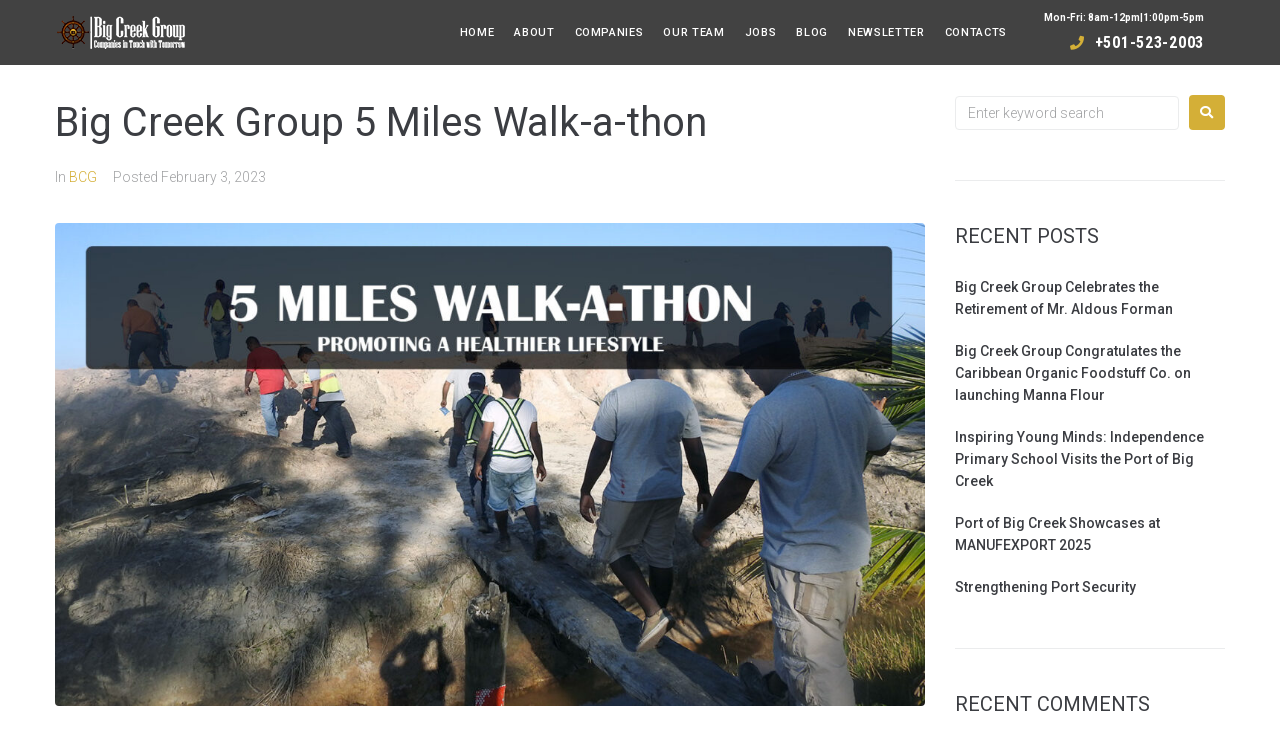

--- FILE ---
content_type: text/html; charset=UTF-8
request_url: https://www.bigcreekgroup.com/big-creek-group-5-miles-walk-a-thon/
body_size: 20653
content:
<!DOCTYPE html>
<html lang="en">
<head>
<meta charset="UTF-8">
<link rel="profile" href="http://gmpg.org/xfn/11">
<link rel="pingback" href="https://www.bigcreekgroup.com/xmlrpc.php">

<meta name="viewport" content="width=device-width, initial-scale=1" />
<title>Big Creek Group 5 Miles Walk-a-thon &#8211; Big Creek Group</title>
<meta name='robots' content='max-image-preview:large' />
<link rel='dns-prefetch' href='//fonts.googleapis.com' />
<link rel='dns-prefetch' href='//s.w.org' />
<link rel="alternate" type="application/rss+xml" title="Big Creek Group &raquo; Feed" href="https://www.bigcreekgroup.com/feed/" />
<link rel="alternate" type="application/rss+xml" title="Big Creek Group &raquo; Comments Feed" href="https://www.bigcreekgroup.com/comments/feed/" />
<link rel="alternate" type="application/rss+xml" title="Big Creek Group &raquo; Big Creek Group 5 Miles Walk-a-thon Comments Feed" href="https://www.bigcreekgroup.com/big-creek-group-5-miles-walk-a-thon/feed/" />
<script type="text/javascript">
window._wpemojiSettings = {"baseUrl":"https:\/\/s.w.org\/images\/core\/emoji\/13.1.0\/72x72\/","ext":".png","svgUrl":"https:\/\/s.w.org\/images\/core\/emoji\/13.1.0\/svg\/","svgExt":".svg","source":{"concatemoji":"https:\/\/www.bigcreekgroup.com\/wp-includes\/js\/wp-emoji-release.min.js?ver=5.9.7"}};
/*! This file is auto-generated */
!function(e,a,t){var n,r,o,i=a.createElement("canvas"),p=i.getContext&&i.getContext("2d");function s(e,t){var a=String.fromCharCode;p.clearRect(0,0,i.width,i.height),p.fillText(a.apply(this,e),0,0);e=i.toDataURL();return p.clearRect(0,0,i.width,i.height),p.fillText(a.apply(this,t),0,0),e===i.toDataURL()}function c(e){var t=a.createElement("script");t.src=e,t.defer=t.type="text/javascript",a.getElementsByTagName("head")[0].appendChild(t)}for(o=Array("flag","emoji"),t.supports={everything:!0,everythingExceptFlag:!0},r=0;r<o.length;r++)t.supports[o[r]]=function(e){if(!p||!p.fillText)return!1;switch(p.textBaseline="top",p.font="600 32px Arial",e){case"flag":return s([127987,65039,8205,9895,65039],[127987,65039,8203,9895,65039])?!1:!s([55356,56826,55356,56819],[55356,56826,8203,55356,56819])&&!s([55356,57332,56128,56423,56128,56418,56128,56421,56128,56430,56128,56423,56128,56447],[55356,57332,8203,56128,56423,8203,56128,56418,8203,56128,56421,8203,56128,56430,8203,56128,56423,8203,56128,56447]);case"emoji":return!s([10084,65039,8205,55357,56613],[10084,65039,8203,55357,56613])}return!1}(o[r]),t.supports.everything=t.supports.everything&&t.supports[o[r]],"flag"!==o[r]&&(t.supports.everythingExceptFlag=t.supports.everythingExceptFlag&&t.supports[o[r]]);t.supports.everythingExceptFlag=t.supports.everythingExceptFlag&&!t.supports.flag,t.DOMReady=!1,t.readyCallback=function(){t.DOMReady=!0},t.supports.everything||(n=function(){t.readyCallback()},a.addEventListener?(a.addEventListener("DOMContentLoaded",n,!1),e.addEventListener("load",n,!1)):(e.attachEvent("onload",n),a.attachEvent("onreadystatechange",function(){"complete"===a.readyState&&t.readyCallback()})),(n=t.source||{}).concatemoji?c(n.concatemoji):n.wpemoji&&n.twemoji&&(c(n.twemoji),c(n.wpemoji)))}(window,document,window._wpemojiSettings);
</script>
<style type="text/css">
img.wp-smiley,
img.emoji {
	display: inline !important;
	border: none !important;
	box-shadow: none !important;
	height: 1em !important;
	width: 1em !important;
	margin: 0 0.07em !important;
	vertical-align: -0.1em !important;
	background: none !important;
	padding: 0 !important;
}
</style>
	<link rel='stylesheet' id='wp-block-library-css'  href='https://www.bigcreekgroup.com/wp-includes/css/dist/block-library/style.min.css?ver=5.9.7' type='text/css' media='all' />
<style id='global-styles-inline-css' type='text/css'>
body{--wp--preset--color--black: #000000;--wp--preset--color--cyan-bluish-gray: #abb8c3;--wp--preset--color--white: #ffffff;--wp--preset--color--pale-pink: #f78da7;--wp--preset--color--vivid-red: #cf2e2e;--wp--preset--color--luminous-vivid-orange: #ff6900;--wp--preset--color--luminous-vivid-amber: #fcb900;--wp--preset--color--light-green-cyan: #7bdcb5;--wp--preset--color--vivid-green-cyan: #00d084;--wp--preset--color--pale-cyan-blue: #8ed1fc;--wp--preset--color--vivid-cyan-blue: #0693e3;--wp--preset--color--vivid-purple: #9b51e0;--wp--preset--gradient--vivid-cyan-blue-to-vivid-purple: linear-gradient(135deg,rgba(6,147,227,1) 0%,rgb(155,81,224) 100%);--wp--preset--gradient--light-green-cyan-to-vivid-green-cyan: linear-gradient(135deg,rgb(122,220,180) 0%,rgb(0,208,130) 100%);--wp--preset--gradient--luminous-vivid-amber-to-luminous-vivid-orange: linear-gradient(135deg,rgba(252,185,0,1) 0%,rgba(255,105,0,1) 100%);--wp--preset--gradient--luminous-vivid-orange-to-vivid-red: linear-gradient(135deg,rgba(255,105,0,1) 0%,rgb(207,46,46) 100%);--wp--preset--gradient--very-light-gray-to-cyan-bluish-gray: linear-gradient(135deg,rgb(238,238,238) 0%,rgb(169,184,195) 100%);--wp--preset--gradient--cool-to-warm-spectrum: linear-gradient(135deg,rgb(74,234,220) 0%,rgb(151,120,209) 20%,rgb(207,42,186) 40%,rgb(238,44,130) 60%,rgb(251,105,98) 80%,rgb(254,248,76) 100%);--wp--preset--gradient--blush-light-purple: linear-gradient(135deg,rgb(255,206,236) 0%,rgb(152,150,240) 100%);--wp--preset--gradient--blush-bordeaux: linear-gradient(135deg,rgb(254,205,165) 0%,rgb(254,45,45) 50%,rgb(107,0,62) 100%);--wp--preset--gradient--luminous-dusk: linear-gradient(135deg,rgb(255,203,112) 0%,rgb(199,81,192) 50%,rgb(65,88,208) 100%);--wp--preset--gradient--pale-ocean: linear-gradient(135deg,rgb(255,245,203) 0%,rgb(182,227,212) 50%,rgb(51,167,181) 100%);--wp--preset--gradient--electric-grass: linear-gradient(135deg,rgb(202,248,128) 0%,rgb(113,206,126) 100%);--wp--preset--gradient--midnight: linear-gradient(135deg,rgb(2,3,129) 0%,rgb(40,116,252) 100%);--wp--preset--duotone--dark-grayscale: url('#wp-duotone-dark-grayscale');--wp--preset--duotone--grayscale: url('#wp-duotone-grayscale');--wp--preset--duotone--purple-yellow: url('#wp-duotone-purple-yellow');--wp--preset--duotone--blue-red: url('#wp-duotone-blue-red');--wp--preset--duotone--midnight: url('#wp-duotone-midnight');--wp--preset--duotone--magenta-yellow: url('#wp-duotone-magenta-yellow');--wp--preset--duotone--purple-green: url('#wp-duotone-purple-green');--wp--preset--duotone--blue-orange: url('#wp-duotone-blue-orange');--wp--preset--font-size--small: 13px;--wp--preset--font-size--medium: 20px;--wp--preset--font-size--large: 36px;--wp--preset--font-size--x-large: 42px;}.has-black-color{color: var(--wp--preset--color--black) !important;}.has-cyan-bluish-gray-color{color: var(--wp--preset--color--cyan-bluish-gray) !important;}.has-white-color{color: var(--wp--preset--color--white) !important;}.has-pale-pink-color{color: var(--wp--preset--color--pale-pink) !important;}.has-vivid-red-color{color: var(--wp--preset--color--vivid-red) !important;}.has-luminous-vivid-orange-color{color: var(--wp--preset--color--luminous-vivid-orange) !important;}.has-luminous-vivid-amber-color{color: var(--wp--preset--color--luminous-vivid-amber) !important;}.has-light-green-cyan-color{color: var(--wp--preset--color--light-green-cyan) !important;}.has-vivid-green-cyan-color{color: var(--wp--preset--color--vivid-green-cyan) !important;}.has-pale-cyan-blue-color{color: var(--wp--preset--color--pale-cyan-blue) !important;}.has-vivid-cyan-blue-color{color: var(--wp--preset--color--vivid-cyan-blue) !important;}.has-vivid-purple-color{color: var(--wp--preset--color--vivid-purple) !important;}.has-black-background-color{background-color: var(--wp--preset--color--black) !important;}.has-cyan-bluish-gray-background-color{background-color: var(--wp--preset--color--cyan-bluish-gray) !important;}.has-white-background-color{background-color: var(--wp--preset--color--white) !important;}.has-pale-pink-background-color{background-color: var(--wp--preset--color--pale-pink) !important;}.has-vivid-red-background-color{background-color: var(--wp--preset--color--vivid-red) !important;}.has-luminous-vivid-orange-background-color{background-color: var(--wp--preset--color--luminous-vivid-orange) !important;}.has-luminous-vivid-amber-background-color{background-color: var(--wp--preset--color--luminous-vivid-amber) !important;}.has-light-green-cyan-background-color{background-color: var(--wp--preset--color--light-green-cyan) !important;}.has-vivid-green-cyan-background-color{background-color: var(--wp--preset--color--vivid-green-cyan) !important;}.has-pale-cyan-blue-background-color{background-color: var(--wp--preset--color--pale-cyan-blue) !important;}.has-vivid-cyan-blue-background-color{background-color: var(--wp--preset--color--vivid-cyan-blue) !important;}.has-vivid-purple-background-color{background-color: var(--wp--preset--color--vivid-purple) !important;}.has-black-border-color{border-color: var(--wp--preset--color--black) !important;}.has-cyan-bluish-gray-border-color{border-color: var(--wp--preset--color--cyan-bluish-gray) !important;}.has-white-border-color{border-color: var(--wp--preset--color--white) !important;}.has-pale-pink-border-color{border-color: var(--wp--preset--color--pale-pink) !important;}.has-vivid-red-border-color{border-color: var(--wp--preset--color--vivid-red) !important;}.has-luminous-vivid-orange-border-color{border-color: var(--wp--preset--color--luminous-vivid-orange) !important;}.has-luminous-vivid-amber-border-color{border-color: var(--wp--preset--color--luminous-vivid-amber) !important;}.has-light-green-cyan-border-color{border-color: var(--wp--preset--color--light-green-cyan) !important;}.has-vivid-green-cyan-border-color{border-color: var(--wp--preset--color--vivid-green-cyan) !important;}.has-pale-cyan-blue-border-color{border-color: var(--wp--preset--color--pale-cyan-blue) !important;}.has-vivid-cyan-blue-border-color{border-color: var(--wp--preset--color--vivid-cyan-blue) !important;}.has-vivid-purple-border-color{border-color: var(--wp--preset--color--vivid-purple) !important;}.has-vivid-cyan-blue-to-vivid-purple-gradient-background{background: var(--wp--preset--gradient--vivid-cyan-blue-to-vivid-purple) !important;}.has-light-green-cyan-to-vivid-green-cyan-gradient-background{background: var(--wp--preset--gradient--light-green-cyan-to-vivid-green-cyan) !important;}.has-luminous-vivid-amber-to-luminous-vivid-orange-gradient-background{background: var(--wp--preset--gradient--luminous-vivid-amber-to-luminous-vivid-orange) !important;}.has-luminous-vivid-orange-to-vivid-red-gradient-background{background: var(--wp--preset--gradient--luminous-vivid-orange-to-vivid-red) !important;}.has-very-light-gray-to-cyan-bluish-gray-gradient-background{background: var(--wp--preset--gradient--very-light-gray-to-cyan-bluish-gray) !important;}.has-cool-to-warm-spectrum-gradient-background{background: var(--wp--preset--gradient--cool-to-warm-spectrum) !important;}.has-blush-light-purple-gradient-background{background: var(--wp--preset--gradient--blush-light-purple) !important;}.has-blush-bordeaux-gradient-background{background: var(--wp--preset--gradient--blush-bordeaux) !important;}.has-luminous-dusk-gradient-background{background: var(--wp--preset--gradient--luminous-dusk) !important;}.has-pale-ocean-gradient-background{background: var(--wp--preset--gradient--pale-ocean) !important;}.has-electric-grass-gradient-background{background: var(--wp--preset--gradient--electric-grass) !important;}.has-midnight-gradient-background{background: var(--wp--preset--gradient--midnight) !important;}.has-small-font-size{font-size: var(--wp--preset--font-size--small) !important;}.has-medium-font-size{font-size: var(--wp--preset--font-size--medium) !important;}.has-large-font-size{font-size: var(--wp--preset--font-size--large) !important;}.has-x-large-font-size{font-size: var(--wp--preset--font-size--x-large) !important;}
</style>
<link rel='stylesheet' id='contact-form-7-css'  href='https://www.bigcreekgroup.com/wp-content/plugins/contact-form-7/includes/css/styles.css?ver=5.5.6' type='text/css' media='all' />
<link rel='stylesheet' id='wp-job-manager-job-listings-css'  href='https://www.bigcreekgroup.com/wp-content/plugins/wp-job-manager/assets/dist/css/job-listings.css?ver=d866e43503c5e047c6b0be0a9557cf8e' type='text/css' media='all' />
<link rel='stylesheet' id='font-awesome-css'  href='https://www.bigcreekgroup.com/wp-content/plugins/elementor/assets/lib/font-awesome/css/font-awesome.min.css?ver=4.7.0' type='text/css' media='all' />
<link rel='stylesheet' id='kava-parent-theme-style-css'  href='https://www.bigcreekgroup.com/wp-content/themes/kava/style.css?ver=1.0.2' type='text/css' media='all' />
<link rel='stylesheet' id='magnific-popup-css'  href='https://www.bigcreekgroup.com/wp-content/themes/kava/assets/lib/magnific-popup/magnific-popup.min.css?ver=1.1.0' type='text/css' media='all' />
<link rel='stylesheet' id='jquery-swiper-css'  href='https://www.bigcreekgroup.com/wp-content/themes/kava/assets/lib/swiper/swiper.min.css?ver=3.4.0' type='text/css' media='all' />
<link rel='stylesheet' id='kava-theme-style-css'  href='https://www.bigcreekgroup.com/wp-content/themes/logicon/style.css?ver=1.0.2' type='text/css' media='all' />
<style id='kava-theme-style-inline-css' type='text/css'>
/* #Typography */body {font-style: normal;font-weight: 300;font-size: 14px;line-height: 1.6;font-family: Roboto, sans-serif;letter-spacing: 0px;text-align: left;color: #3b3d42;}h1,.h1-style {font-style: normal;font-weight: 400;font-size: 34px;line-height: 1.4;font-family: Roboto, sans-serif;letter-spacing: 0px;text-align: inherit;color: #3b3d42;}h2,.h2-style {font-style: normal;font-weight: 400;font-size: 24px;line-height: 1.4;font-family: Roboto, sans-serif;letter-spacing: 0px;text-align: inherit;color: #3b3d42;}h3,.h3-style {font-style: normal;font-weight: 400;font-size: 21px;line-height: 1.4;font-family: Roboto, sans-serif;letter-spacing: 0px;text-align: inherit;color: #3b3d42;}h4,.h4-style {font-style: normal;font-weight: 400;font-size: 20px;line-height: 1.5;font-family: Roboto, sans-serif;letter-spacing: 0px;text-align: inherit;color: #3b3d42;}h5,.h5-style {font-style: normal;font-weight: 300;font-size: 18px;line-height: 1.5;font-family: Roboto, sans-serif;letter-spacing: 0px;text-align: inherit;color: #3b3d42;}h6,.h6-style {font-style: normal;font-weight: 500;font-size: 14px;line-height: 1.5;font-family: Roboto, sans-serif;letter-spacing: 0px;text-align: inherit;color: #3b3d42;}@media (min-width: 1200px) {h1,.h1-style { font-size: 56px; }h2,.h2-style { font-size: 40px; }h3,.h3-style { font-size: 28px; }}a,h1 a:hover,h2 a:hover,h3 a:hover,h4 a:hover,h5 a:hover,h6 a:hover { color: #d4af37; }a:hover { color: #3b3d42; }blockquote {color: #d4af37;}/* #Header */.site-header__wrap {background-color: #ffffff;background-repeat: repeat;background-position: center top;background-attachment: scroll;;}/* ##Top Panel */.top-panel {color: #a1a2a4;background-color: #ffffff;}/* #Main Menu */.main-navigation {font-style: normal;font-weight: 400;font-size: 14px;line-height: 1.4;font-family: Roboto, sans-serif;letter-spacing: 0px;}.main-navigation a,.menu-item-has-children:before {color: #a1a2a4;}.main-navigation a:hover,.main-navigation .current_page_item>a,.main-navigation .current-menu-item>a,.main-navigation .current_page_ancestor>a,.main-navigation .current-menu-ancestor>a {color: #3b3d42;}/* #Mobile Menu */.mobile-menu-toggle-button {color: #ffffff;background-color: #d4af37;}/* #Social */.social-list a {color: #a1a2a4;}.social-list a:hover {color: #d4af37;}/* #Breadcrumbs */.breadcrumbs_item {font-style: normal;font-weight: 400;font-size: 11px;line-height: 1.5;font-family: Roboto, sans-serif;letter-spacing: 0px;}.breadcrumbs_item_sep,.breadcrumbs_item_link {color: #a1a2a4;}.breadcrumbs_item_link:hover {color: #d4af37;}/* #Post navigation */.post-navigation i {color: #a1a2a4;}.post-navigation .nav-links a:hover .post-title,.post-navigation .nav-links a:hover .nav-text {color: #d4af37;}.post-navigation .nav-links a:hover i {color: #3b3d42;}/* #Pagination */.pagination .page-numbers {color: #a1a2a4;}.pagination a.page-numbers:hover,.pagination .page-numbers.current {color: #3b3d42;}.pagination .next,.pagination .prev {color: #d4af37;}.pagination .next:hover,.pagination .prev:hover {color: #3b3d42;}/* #Button Appearance Styles (regular scheme) */.btn,button,input[type='button'],input[type='reset'],input[type='submit'] {font-style: normal;font-weight: 900;font-size: 11px;line-height: 1;font-family: Roboto, sans-serif;letter-spacing: 1px;color: #ffffff;background-color: #d4af37;}.btn:hover,button:hover,input[type='button']:hover,input[type='reset']:hover,input[type='submit']:hover,input[type='reset']:hover {color: #ffffff;background-color: rgb(250,213,93);}.btn.invert-button {color: #ffffff;}.btn.invert-button:hover {border-color: #d4af37;background-color: #d4af37;}/* #Comment, Contact, Password Forms */.comment-form .submit,.wpcf7-submit,.post-password-form label + input {font-style: normal;font-weight: 900;font-size: 11px;line-height: 1;font-family: Roboto, sans-serif;letter-spacing: 1px;color: #ffffff;background-color: #d4af37;}.comment-form .submit:hover,.wpcf7-submit:hover,.post-password-form label + input:hover {color: #ffffff;background-color: rgb(250,213,93);}.comment-reply-title {font-style: normal;font-weight: 400;font-size: 20px;line-height: 1.5;font-family: Roboto, sans-serif;letter-spacing: 0px;color: #3b3d42;}/* Cookies consent */.comment-form-cookies-consent input[type='checkbox']:checked ~ label[for=wp-comment-cookies-consent]:before {color: #ffffff;border-color: #d4af37;background-color: #d4af37;}/* #Comment Reply Link */#cancel-comment-reply-link {color: #d4af37;}#cancel-comment-reply-link:hover {color: #3b3d42;}/* #Comment item */.comment-body .fn {font-style: normal;font-weight: 500;font-size: 14px;line-height: 1.5;font-family: Roboto, sans-serif;letter-spacing: 0px;color: #3b3d42;}.comment-date__time {color: #a1a2a4;}.comment-reply-link {font-style: normal;font-weight: 900;font-size: 11px;line-height: 1;font-family: Roboto, sans-serif;letter-spacing: 1px;}/* #Input Placeholders */::-webkit-input-placeholder { color: #a1a2a4; }::-moz-placeholder{ color: #a1a2a4; }:-moz-placeholder{ color: #a1a2a4; }:-ms-input-placeholder{ color: #a1a2a4; }/* #Entry Meta */.posted-on,.cat-links,.byline,.tags-links {color: #a1a2a4;}.comments-button {color: #a1a2a4;}.comments-button:hover {color: #ffffff;background-color: #d4af37;}.btn-style .post-categories a {color: #ffffff;background-color: #d4af37;}.btn-style .post-categories a:hover {color: #ffffff;background-color: rgb(250,213,93);}.sticky-label {color: #ffffff;background-color: #d4af37;}/* Posts List Item Invert */.invert-hover.has-post-thumbnail:hover,.invert-hover.has-post-thumbnail:hover .posted-on,.invert-hover.has-post-thumbnail:hover .cat-links,.invert-hover.has-post-thumbnail:hover .byline,.invert-hover.has-post-thumbnail:hover .tags-links,.invert-hover.has-post-thumbnail:hover .entry-meta,.invert-hover.has-post-thumbnail:hover a,.invert-hover.has-post-thumbnail:hover .btn-icon,.invert-item.has-post-thumbnail,.invert-item.has-post-thumbnail .posted-on,.invert-item.has-post-thumbnail .cat-links,.invert-item.has-post-thumbnail .byline,.invert-item.has-post-thumbnail .tags-links,.invert-item.has-post-thumbnail .entry-meta,.invert-item.has-post-thumbnail a,.invert-item.has-post-thumbnail .btn:hover,.invert-item.has-post-thumbnail .btn-style .post-categories a:hover,.invert,.invert .entry-title,.invert a,.invert .byline,.invert .posted-on,.invert .cat-links,.invert .tags-links {color: #ffffff;}.invert-hover.has-post-thumbnail:hover a:hover,.invert-hover.has-post-thumbnail:hover .btn-icon:hover,.invert-item.has-post-thumbnail a:hover,.invert a:hover {color: #d4af37;}.invert-hover.has-post-thumbnail .btn,.invert-item.has-post-thumbnail .comments-button {color: #ffffff;background-color: #d4af37;}.invert-hover.has-post-thumbnail .btn:hover,.invert-item.has-post-thumbnail .comments-button:hover {color: #d4af37;background-color: #ffffff;}/* Default Posts List */.list-style-v8 .comments-link {color: #a1a2a4;}.list-style-v8 .comments-link:hover {color: #3b3d42;}/* Creative Posts List */.creative-item .entry-title a:hover {color: #d4af37;}.list-style-default .creative-item a,.creative-item .btn-icon {color: #a1a2a4;}.list-style-default .creative-item a:hover,.creative-item .btn-icon:hover {color: #d4af37;}.list-style-default .creative-item .btn,.list-style-default .creative-item .btn:hover,.list-style-default .creative-item .comments-button:hover {color: #ffffff;}.creative-item__title-first-letter {font-style: normal;font-weight: 400;font-family: Roboto, sans-serif;color: #3b3d42;}.posts-list--creative.list-style-v10 .creative-item:before {background-color: #d4af37;box-shadow: 0px 0px 0px 8px rgba(212,175,55,0.25);}.posts-list--creative.list-style-v10 .creative-item__post-date {font-style: normal;font-weight: 400;font-size: 20px;line-height: 1.5;font-family: Roboto, sans-serif;letter-spacing: 0px;color: #d4af37;}.posts-list--creative.list-style-v10 .creative-item__post-date a {color: #d4af37;}.posts-list--creative.list-style-v10 .creative-item__post-date a:hover {color: #3b3d42;}/* Creative Posts List style-v2 */.list-style-v2 .creative-item .entry-title,.list-style-v9 .creative-item .entry-title {font-style: normal;font-weight: 400;font-size: 20px;line-height: 1.5;font-family: Roboto, sans-serif;letter-spacing: 0px;}/* Image Post Format */.post_format-post-format-image .post-thumbnail__link:before {color: #ffffff;background-color: #d4af37;}/* Gallery Post Format */.post_format-post-format-gallery .swiper-button-prev,.post_format-post-format-gallery .swiper-button-next {color: #a1a2a4;}.post_format-post-format-gallery .swiper-button-prev:hover,.post_format-post-format-gallery .swiper-button-next:hover {color: #3b3d42;}/* Link Post Format */.post_format-post-format-quote .post-format-quote {color: #ffffff;background-color: #d4af37;}.post_format-post-format-quote .post-format-quote:before {color: #d4af37;background-color: #ffffff;}/* Post Author */.post-author__title a {color: #d4af37;}.post-author__title a:hover {color: #3b3d42;}.invert .post-author__title a {color: #ffffff;}.invert .post-author__title a:hover {color: #d4af37;}/* Single Post */.single-post blockquote {border-color: #d4af37;}.single-post:not(.post-template-single-layout-4):not(.post-template-single-layout-7) .tags-links a:hover {color: #ffffff;border-color: #d4af37;background-color: #d4af37;}.single-header-3 .post-author .byline,.single-header-4 .post-author .byline,.single-header-5 .post-author .byline {font-style: normal;font-weight: 400;font-size: 20px;line-height: 1.5;font-family: Roboto, sans-serif;letter-spacing: 0px;}.single-header-8,.single-header-10 .entry-header {background-color: #d4af37;}.single-header-8.invert a:hover,.single-header-10.invert a:hover {color: rgba(255,255,255,0.5);}.single-header-10 a.comments-button {border: 1px solid #ffffff;}.single-header-10 a.comments-button:hover {color: #d4af37;background-color: #ffffff;}/* Page preloader */.page-preloader {border-top-color: #d4af37;border-right-color: #d4af37;}/* Logo */.site-logo__link,.site-logo__link:hover {color: #d4af37;}/* Page title */.page-title {font-style: normal;font-weight: 400;font-size: 24px;line-height: 1.4;font-family: Roboto, sans-serif;letter-spacing: 0px;color: #3b3d42;}@media (min-width: 1200px) {.page-title { font-size: 40px; }}/* Grid Posts List */.posts-list.list-style-v3 .comments-link {border-color: #d4af37;}.posts-list.list-style-v4 .comments-link {color: #a1a2a4;}.posts-list.list-style-v4 .posts-list__item.grid-item .grid-item-wrap .comments-link:hover {color: #ffffff;background-color: #d4af37;}/* Posts List Grid Item Invert */.grid-item-wrap.invert,.grid-item-wrap.invert .posted-on,.grid-item-wrap.invert .cat-links,.grid-item-wrap.invert .byline,.grid-item-wrap.invert .tags-links,.grid-item-wrap.invert .entry-meta,.grid-item-wrap.invert a,.grid-item-wrap.invert .btn-icon,.grid-item-wrap.invert .comments-button {color: #ffffff;}/* Posts List Grid-5 Item Invert */.list-style-v5 .grid-item-wrap.invert .posted-on,.list-style-v5 .grid-item-wrap.invert .cat-links,.list-style-v5 .grid-item-wrap.invert .byline,.list-style-v5 .grid-item-wrap.invert .tags-links,.list-style-v5 .grid-item-wrap.invert .posted-on a,.list-style-v5 .grid-item-wrap.invert .cat-links a,.list-style-v5 .grid-item-wrap.invert .tags-links a,.list-style-v5 .grid-item-wrap.invert .byline a,.list-style-v5 .grid-item-wrap.invert .comments-link,.list-style-v5 .grid-item-wrap.invert .entry-title a:hover {color: #d4af37;}.list-style-v5 .grid-item-wrap.invert .posted-on a:hover,.list-style-v5 .grid-item-wrap.invert .cat-links a:hover,.list-style-v5 .grid-item-wrap.invert .tags-links a:hover,.list-style-v5 .grid-item-wrap.invert .byline a:hover,.list-style-v5 .grid-item-wrap.invert .comments-link:hover {color: #ffffff;}/* Posts List Grid-6 Item Invert */.posts-list.list-style-v6 .posts-list__item.grid-item .grid-item-wrap .cat-links a,.posts-list.list-style-v7 .posts-list__item.grid-item .grid-item-wrap .cat-links a {color: #ffffff;background-color: #d4af37;}.posts-list.list-style-v6 .posts-list__item.grid-item .grid-item-wrap .cat-links a:hover,.posts-list.list-style-v7 .posts-list__item.grid-item .grid-item-wrap .cat-links a:hover {color: #ffffff;background-color: rgb(250,213,93);}.posts-list.list-style-v9 .posts-list__item.grid-item .grid-item-wrap .entry-header .entry-title {font-weight : 300;}/* Grid 7 */.list-style-v7 .grid-item-wrap.invert .posted-on a:hover,.list-style-v7 .grid-item-wrap.invert .cat-links a:hover,.list-style-v7 .grid-item-wrap.invert .tags-links a:hover,.list-style-v7 .grid-item-wrap.invert .byline a:hover,.list-style-v7 .grid-item-wrap.invert .comments-link:hover,.list-style-v7 .grid-item-wrap.invert .entry-title a:hover,.list-style-v6 .grid-item-wrap.invert .posted-on a:hover,.list-style-v6 .grid-item-wrap.invert .cat-links a:hover,.list-style-v6 .grid-item-wrap.invert .tags-links a:hover,.list-style-v6 .grid-item-wrap.invert .byline a:hover,.list-style-v6 .grid-item-wrap.invert .comments-link:hover,.list-style-v6 .grid-item-wrap.invert .entry-title a:hover {color: #d4af37;}.list-style-v7 .grid-item-wrap.invert .posted-on,.list-style-v7 .grid-item-wrap.invert .cat-links,.list-style-v7 .grid-item-wrap.invert .byline,.list-style-v7 .grid-item-wrap.invert .tags-links,.list-style-v7 .grid-item-wrap.invert .posted-on a,.list-style-v7 .grid-item-wrap.invert .cat-links a,.list-style-v7 .grid-item-wrap.invert .tags-links a,.list-style-v7 .grid-item-wrap.invert .byline a,.list-style-v7 .grid-item-wrap.invert .comments-link,.list-style-v7 .grid-item-wrap.invert .entry-title a,.list-style-v7 .grid-item-wrap.invert .entry-content p,.list-style-v6 .grid-item-wrap.invert .posted-on,.list-style-v6 .grid-item-wrap.invert .cat-links,.list-style-v6 .grid-item-wrap.invert .byline,.list-style-v6 .grid-item-wrap.invert .tags-links,.list-style-v6 .grid-item-wrap.invert .posted-on a,.list-style-v6 .grid-item-wrap.invert .cat-links a,.list-style-v6 .grid-item-wrap.invert .tags-links a,.list-style-v6 .grid-item-wrap.invert .byline a,.list-style-v6 .grid-item-wrap.invert .comments-link,.list-style-v6 .grid-item-wrap.invert .entry-title a,.list-style-v6 .grid-item-wrap.invert .entry-content p {color: #ffffff;}.posts-list.list-style-v7 .grid-item .grid-item-wrap .entry-footer .comments-link:hover,.posts-list.list-style-v6 .grid-item .grid-item-wrap .entry-footer .comments-link:hover,.posts-list.list-style-v6 .posts-list__item.grid-item .grid-item-wrap .btn:hover,.posts-list.list-style-v7 .posts-list__item.grid-item .grid-item-wrap .btn:hover {color: #d4af37;border-color: #d4af37;}.posts-list.list-style-v10 .grid-item-inner .space-between-content .comments-link {color: #a1a2a4;}.posts-list.list-style-v10 .grid-item-inner .space-between-content .comments-link:hover {color: #d4af37;}.posts-list.list-style-v10 .posts-list__item.justify-item .justify-item-inner .entry-title a {color: #3b3d42;}.posts-list.list-style-v10 .posts-list__item.justify-item .justify-item-inner .entry-title a:hover{color: #ffffff;background-color: #d4af37;}.posts-list.list-style-v5 .posts-list__item.justify-item .justify-item-inner.invert .cat-links a:hover,.posts-list.list-style-v8 .posts-list__item.justify-item .justify-item-inner.invert .cat-links a:hover {color: #ffffff;background-color: rgb(250,213,93);}.posts-list.list-style-v5 .posts-list__item.justify-item .justify-item-inner.invert .cat-links a,.posts-list.list-style-v8 .posts-list__item.justify-item .justify-item-inner.invert .cat-links a{color: #ffffff;background-color: #d4af37;}.list-style-v8 .justify-item-inner.invert .posted-on,.list-style-v8 .justify-item-inner.invert .cat-links,.list-style-v8 .justify-item-inner.invert .byline,.list-style-v8 .justify-item-inner.invert .tags-links,.list-style-v8 .justify-item-inner.invert .posted-on a,.list-style-v8 .justify-item-inner.invert .cat-links a,.list-style-v8 .justify-item-inner.invert .tags-links a,.list-style-v8 .justify-item-inner.invert .byline a,.list-style-v8 .justify-item-inner.invert .comments-link,.list-style-v8 .justify-item-inner.invert .entry-title a,.list-style-v8 .justify-item-inner.invert .entry-content p,.list-style-v5 .justify-item-inner.invert .posted-on,.list-style-v5 .justify-item-inner.invert .cat-links,.list-style-v5 .justify-item-inner.invert .byline,.list-style-v5 .justify-item-inner.invert .tags-links,.list-style-v5 .justify-item-inner.invert .posted-on a,.list-style-v5 .justify-item-inner.invert .cat-links a,.list-style-v5 .justify-item-inner.invert .tags-links a,.list-style-v5 .justify-item-inner.invert .byline a,.list-style-v5 .justify-item-inner.invert .comments-link,.list-style-v5 .justify-item-inner.invert .entry-title a,.list-style-v5 .justify-item-inner.invert .entry-content p,.list-style-v4 .justify-item-inner.invert .posted-on:hover,.list-style-v4 .justify-item-inner.invert .cat-links,.list-style-v4 .justify-item-inner.invert .byline,.list-style-v4 .justify-item-inner.invert .tags-links,.list-style-v4 .justify-item-inner.invert .posted-on a,.list-style-v4 .justify-item-inner.invert .cat-links a,.list-style-v4 .justify-item-inner.invert .tags-links a,.list-style-v4 .justify-item-inner.invert .byline a,.list-style-v4 .justify-item-inner.invert .comments-link,.list-style-v4 .justify-item-inner.invert .entry-title a,.list-style-v4 .justify-item-inner.invert .entry-content p {color: #ffffff;}.list-style-v8 .justify-item-inner.invert .posted-on a:hover,.list-style-v8 .justify-item-inner.invert .cat-links a:hover,.list-style-v8 .justify-item-inner.invert .tags-links a:hover,.list-style-v8 .justify-item-inner.invert .byline a:hover,.list-style-v8 .justify-item-inner.invert .comments-link:hover,.list-style-v8 .justify-item-inner.invert .entry-title a:hover,.list-style-v5 .justify-item-inner.invert .posted-on a:hover,.list-style-v5 .justify-item-inner.invert .cat-links a:hover,.list-style-v5 .justify-item-inner.invert .tags-links a:hover,.list-style-v5 .justify-item-inner.invert .byline a:hover,.list-style-v5 .justify-item-inner.invert .entry-title a:hover,.list-style-v4 .justify-item-inner.invert .posted-on a,.list-style-v4 .justify-item-inner.invert .cat-links a:hover,.list-style-v4 .justify-item-inner.invert .tags-links a:hover,.list-style-v4 .justify-item-inner.invert .byline a:hover,.list-style-v4 .justify-item-inner.invert .comments-link:hover,.list-style-v4 .justify-item-inner.invert .entry-title a:hover{color: #d4af37;}.posts-list.list-style-v5 .justify-item .justify-item-wrap .entry-footer .comments-link:hover {border-color: #d4af37;}.list-style-v4 .justify-item-inner.invert .btn:hover,.list-style-v6 .justify-item-wrap.invert .btn:hover,.list-style-v8 .justify-item-inner.invert .btn:hover {color: #ffffff;}.posts-list.posts-list--vertical-justify.list-style-v5 .posts-list__item.justify-item .justify-item-wrap .entry-footer .comments-link:hover,.posts-list.posts-list--vertical-justify.list-style-v5 .posts-list__item.justify-item .justify-item-wrap .entry-footer .btn:hover {color: #d4af37;border-color: #d4af37;}/* masonry Posts List */.posts-list.list-style-v3 .comments-link {border-color: #d4af37;}.posts-list.list-style-v4 .comments-link {color: #a1a2a4;}.posts-list.list-style-v4 .posts-list__item.masonry-item .masonry-item-wrap .comments-link:hover {color: #ffffff;background-color: #d4af37;}/* Posts List masonry Item Invert */.masonry-item-wrap.invert,.masonry-item-wrap.invert .posted-on,.masonry-item-wrap.invert .cat-links,.masonry-item-wrap.invert .byline,.masonry-item-wrap.invert .tags-links,.masonry-item-wrap.invert .entry-meta,.masonry-item-wrap.invert a,.masonry-item-wrap.invert .btn-icon,.masonry-item-wrap.invert .comments-button {color: #ffffff;}/* Posts List masonry-5 Item Invert */.list-style-v5 .masonry-item-wrap.invert .posted-on,.list-style-v5 .masonry-item-wrap.invert .cat-links,.list-style-v5 .masonry-item-wrap.invert .byline,.list-style-v5 .masonry-item-wrap.invert .tags-links,.list-style-v5 .masonry-item-wrap.invert .posted-on a,.list-style-v5 .masonry-item-wrap.invert .cat-links a,.list-style-v5 .masonry-item-wrap.invert .tags-links a,.list-style-v5 .masonry-item-wrap.invert .byline a,.list-style-v5 .masonry-item-wrap.invert .comments-link,.list-style-v5 .masonry-item-wrap.invert .entry-title a:hover {color: #d4af37;}.list-style-v5 .masonry-item-wrap.invert .posted-on a:hover,.list-style-v5 .masonry-item-wrap.invert .cat-links a:hover,.list-style-v5 .masonry-item-wrap.invert .tags-links a:hover,.list-style-v5 .masonry-item-wrap.invert .byline a:hover,.list-style-v5 .masonry-item-wrap.invert .comments-link:hover {color: #ffffff;}.posts-list.list-style-v10 .masonry-item-inner .space-between-content .comments-link {color: #a1a2a4;}.posts-list.list-style-v10 .masonry-item-inner .space-between-content .comments-link:hover {color: #d4af37;}.widget_recent_entries a,.widget_recent_comments a {font-style: normal;font-weight: 500;font-size: 14px;line-height: 1.5;font-family: Roboto, sans-serif;letter-spacing: 0px;color: #3b3d42;}.widget_recent_entries a:hover,.widget_recent_comments a:hover {color: #d4af37;}.widget_recent_entries .post-date,.widget_recent_comments .recentcomments {color: #a1a2a4;}.widget_recent_comments .comment-author-link a {color: #a1a2a4;}.widget_recent_comments .comment-author-link a:hover {color: #d4af37;}.widget_calendar th,.widget_calendar caption {color: #d4af37;}.widget_calendar tbody td a {color: #3b3d42;}.widget_calendar tbody td a:hover {color: #ffffff;background-color: #d4af37;}.widget_calendar tfoot td a {color: #a1a2a4;}.widget_calendar tfoot td a:hover {color: #3b3d42;}/* Preloader */.jet-smart-listing-wrap.jet-processing + div.jet-smart-listing-loading,div.wpcf7 .ajax-loader {border-top-color: #d4af37;border-right-color: #d4af37;}
</style>
<link rel='stylesheet' id='cx-google-fonts-kava-css'  href='//fonts.googleapis.com/css?family=Roboto%3A300%2C400%2C500%2C900%7CMontserrat%3A700&#038;subset=latin&#038;ver=5.9.7' type='text/css' media='all' />
<link rel='stylesheet' id='jet-blocks-css'  href='https://www.bigcreekgroup.com/wp-content/plugins/jet-blocks/assets/css/jet-blocks.css?ver=1.2.3' type='text/css' media='all' />
<link rel='stylesheet' id='jet-elements-css'  href='https://www.bigcreekgroup.com/wp-content/plugins/jet-elements/assets/css/jet-elements.css?ver=2.6.0' type='text/css' media='all' />
<link rel='stylesheet' id='jet-elements-skin-css'  href='https://www.bigcreekgroup.com/wp-content/plugins/jet-elements/assets/css/jet-elements-skin.css?ver=2.6.0' type='text/css' media='all' />
<link rel='stylesheet' id='elementor-icons-css'  href='https://www.bigcreekgroup.com/wp-content/plugins/elementor/assets/lib/eicons/css/elementor-icons.min.css?ver=5.14.0' type='text/css' media='all' />
<link rel='stylesheet' id='elementor-frontend-css'  href='https://www.bigcreekgroup.com/wp-content/plugins/elementor/assets/css/frontend-lite.min.css?ver=3.5.6' type='text/css' media='all' />
<style id='elementor-frontend-inline-css' type='text/css'>
.elementor-kit-1057{--e-global-color-primary:#6EC1E4;--e-global-color-secondary:#54595F;--e-global-color-text:#7A7A7A;--e-global-color-accent:#61CE70;--e-global-typography-primary-font-family:"Roboto";--e-global-typography-primary-font-weight:600;--e-global-typography-secondary-font-family:"Roboto Slab";--e-global-typography-secondary-font-weight:400;--e-global-typography-text-font-family:"Roboto";--e-global-typography-text-font-weight:400;--e-global-typography-accent-font-family:"Roboto";--e-global-typography-accent-font-weight:500;}.elementor-section.elementor-section-boxed > .elementor-container{max-width:1140px;}.elementor-widget:not(:last-child){margin-bottom:20px;}{}h1.entry-title{display:var(--page-title-display);}@media(max-width:1024px){.elementor-section.elementor-section-boxed > .elementor-container{max-width:1024px;}}@media(max-width:767px){.elementor-section.elementor-section-boxed > .elementor-container{max-width:767px;}}
.elementor-widget-heading .elementor-heading-title{color:var( --e-global-color-primary );font-family:var( --e-global-typography-primary-font-family ), Sans-serif;font-weight:var( --e-global-typography-primary-font-weight );}.elementor-widget-image .widget-image-caption{color:var( --e-global-color-text );font-family:var( --e-global-typography-text-font-family ), Sans-serif;font-weight:var( --e-global-typography-text-font-weight );}.elementor-widget-text-editor{color:var( --e-global-color-text );font-family:var( --e-global-typography-text-font-family ), Sans-serif;font-weight:var( --e-global-typography-text-font-weight );}.elementor-widget-text-editor.elementor-drop-cap-view-stacked .elementor-drop-cap{background-color:var( --e-global-color-primary );}.elementor-widget-text-editor.elementor-drop-cap-view-framed .elementor-drop-cap, .elementor-widget-text-editor.elementor-drop-cap-view-default .elementor-drop-cap{color:var( --e-global-color-primary );border-color:var( --e-global-color-primary );}.elementor-widget-button .elementor-button{font-family:var( --e-global-typography-accent-font-family ), Sans-serif;font-weight:var( --e-global-typography-accent-font-weight );background-color:var( --e-global-color-accent );}.elementor-widget-divider{--divider-color:var( --e-global-color-secondary );}.elementor-widget-divider .elementor-divider__text{color:var( --e-global-color-secondary );font-family:var( --e-global-typography-secondary-font-family ), Sans-serif;font-weight:var( --e-global-typography-secondary-font-weight );}.elementor-widget-divider.elementor-view-stacked .elementor-icon{background-color:var( --e-global-color-secondary );}.elementor-widget-divider.elementor-view-framed .elementor-icon, .elementor-widget-divider.elementor-view-default .elementor-icon{color:var( --e-global-color-secondary );border-color:var( --e-global-color-secondary );}.elementor-widget-divider.elementor-view-framed .elementor-icon, .elementor-widget-divider.elementor-view-default .elementor-icon svg{fill:var( --e-global-color-secondary );}.elementor-widget-image-box .elementor-image-box-title{color:var( --e-global-color-primary );font-family:var( --e-global-typography-primary-font-family ), Sans-serif;font-weight:var( --e-global-typography-primary-font-weight );}.elementor-widget-image-box .elementor-image-box-description{color:var( --e-global-color-text );font-family:var( --e-global-typography-text-font-family ), Sans-serif;font-weight:var( --e-global-typography-text-font-weight );}.elementor-widget-icon.elementor-view-stacked .elementor-icon{background-color:var( --e-global-color-primary );}.elementor-widget-icon.elementor-view-framed .elementor-icon, .elementor-widget-icon.elementor-view-default .elementor-icon{color:var( --e-global-color-primary );border-color:var( --e-global-color-primary );}.elementor-widget-icon.elementor-view-framed .elementor-icon, .elementor-widget-icon.elementor-view-default .elementor-icon svg{fill:var( --e-global-color-primary );}.elementor-widget-icon-box.elementor-view-stacked .elementor-icon{background-color:var( --e-global-color-primary );}.elementor-widget-icon-box.elementor-view-framed .elementor-icon, .elementor-widget-icon-box.elementor-view-default .elementor-icon{fill:var( --e-global-color-primary );color:var( --e-global-color-primary );border-color:var( --e-global-color-primary );}.elementor-widget-icon-box .elementor-icon-box-title{color:var( --e-global-color-primary );}.elementor-widget-icon-box .elementor-icon-box-title, .elementor-widget-icon-box .elementor-icon-box-title a{font-family:var( --e-global-typography-primary-font-family ), Sans-serif;font-weight:var( --e-global-typography-primary-font-weight );}.elementor-widget-icon-box .elementor-icon-box-description{color:var( --e-global-color-text );font-family:var( --e-global-typography-text-font-family ), Sans-serif;font-weight:var( --e-global-typography-text-font-weight );}.elementor-widget-star-rating .elementor-star-rating__title{color:var( --e-global-color-text );font-family:var( --e-global-typography-text-font-family ), Sans-serif;font-weight:var( --e-global-typography-text-font-weight );}.elementor-widget-image-gallery .gallery-item .gallery-caption{font-family:var( --e-global-typography-accent-font-family ), Sans-serif;font-weight:var( --e-global-typography-accent-font-weight );}.elementor-widget-icon-list .elementor-icon-list-item:not(:last-child):after{border-color:var( --e-global-color-text );}.elementor-widget-icon-list .elementor-icon-list-icon i{color:var( --e-global-color-primary );}.elementor-widget-icon-list .elementor-icon-list-icon svg{fill:var( --e-global-color-primary );}.elementor-widget-icon-list .elementor-icon-list-text{color:var( --e-global-color-secondary );}.elementor-widget-icon-list .elementor-icon-list-item > .elementor-icon-list-text, .elementor-widget-icon-list .elementor-icon-list-item > a{font-family:var( --e-global-typography-text-font-family ), Sans-serif;font-weight:var( --e-global-typography-text-font-weight );}.elementor-widget-counter .elementor-counter-number-wrapper{color:var( --e-global-color-primary );font-family:var( --e-global-typography-primary-font-family ), Sans-serif;font-weight:var( --e-global-typography-primary-font-weight );}.elementor-widget-counter .elementor-counter-title{color:var( --e-global-color-secondary );font-family:var( --e-global-typography-secondary-font-family ), Sans-serif;font-weight:var( --e-global-typography-secondary-font-weight );}.elementor-widget-progress .elementor-progress-wrapper .elementor-progress-bar{background-color:var( --e-global-color-primary );}.elementor-widget-progress .elementor-title{color:var( --e-global-color-primary );font-family:var( --e-global-typography-text-font-family ), Sans-serif;font-weight:var( --e-global-typography-text-font-weight );}.elementor-widget-testimonial .elementor-testimonial-content{color:var( --e-global-color-text );font-family:var( --e-global-typography-text-font-family ), Sans-serif;font-weight:var( --e-global-typography-text-font-weight );}.elementor-widget-testimonial .elementor-testimonial-name{color:var( --e-global-color-primary );font-family:var( --e-global-typography-primary-font-family ), Sans-serif;font-weight:var( --e-global-typography-primary-font-weight );}.elementor-widget-testimonial .elementor-testimonial-job{color:var( --e-global-color-secondary );font-family:var( --e-global-typography-secondary-font-family ), Sans-serif;font-weight:var( --e-global-typography-secondary-font-weight );}.elementor-widget-tabs .elementor-tab-title, .elementor-widget-tabs .elementor-tab-title a{color:var( --e-global-color-primary );}.elementor-widget-tabs .elementor-tab-title.elementor-active,
					 .elementor-widget-tabs .elementor-tab-title.elementor-active a{color:var( --e-global-color-accent );}.elementor-widget-tabs .elementor-tab-title{font-family:var( --e-global-typography-primary-font-family ), Sans-serif;font-weight:var( --e-global-typography-primary-font-weight );}.elementor-widget-tabs .elementor-tab-content{color:var( --e-global-color-text );font-family:var( --e-global-typography-text-font-family ), Sans-serif;font-weight:var( --e-global-typography-text-font-weight );}.elementor-widget-accordion .elementor-accordion-icon, .elementor-widget-accordion .elementor-accordion-title{color:var( --e-global-color-primary );}.elementor-widget-accordion .elementor-accordion-icon svg{fill:var( --e-global-color-primary );}.elementor-widget-accordion .elementor-active .elementor-accordion-icon, .elementor-widget-accordion .elementor-active .elementor-accordion-title{color:var( --e-global-color-accent );}.elementor-widget-accordion .elementor-active .elementor-accordion-icon svg{fill:var( --e-global-color-accent );}.elementor-widget-accordion .elementor-accordion-title{font-family:var( --e-global-typography-primary-font-family ), Sans-serif;font-weight:var( --e-global-typography-primary-font-weight );}.elementor-widget-accordion .elementor-tab-content{color:var( --e-global-color-text );font-family:var( --e-global-typography-text-font-family ), Sans-serif;font-weight:var( --e-global-typography-text-font-weight );}.elementor-widget-toggle .elementor-toggle-title, .elementor-widget-toggle .elementor-toggle-icon{color:var( --e-global-color-primary );}.elementor-widget-toggle .elementor-toggle-icon svg{fill:var( --e-global-color-primary );}.elementor-widget-toggle .elementor-tab-title.elementor-active a, .elementor-widget-toggle .elementor-tab-title.elementor-active .elementor-toggle-icon{color:var( --e-global-color-accent );}.elementor-widget-toggle .elementor-toggle-title{font-family:var( --e-global-typography-primary-font-family ), Sans-serif;font-weight:var( --e-global-typography-primary-font-weight );}.elementor-widget-toggle .elementor-tab-content{color:var( --e-global-color-text );font-family:var( --e-global-typography-text-font-family ), Sans-serif;font-weight:var( --e-global-typography-text-font-weight );}.elementor-widget-alert .elementor-alert-title{font-family:var( --e-global-typography-primary-font-family ), Sans-serif;font-weight:var( --e-global-typography-primary-font-weight );}.elementor-widget-alert .elementor-alert-description{font-family:var( --e-global-typography-text-font-family ), Sans-serif;font-weight:var( --e-global-typography-text-font-weight );}.elementor-widget-jet-auth-links .jet-auth-links__login .jet-auth-links__item{font-family:var( --e-global-typography-text-font-family ), Sans-serif;font-weight:var( --e-global-typography-text-font-weight );color:var( --e-global-color-accent );}.elementor-widget-jet-auth-links .jet-auth-links__login .jet-auth-links__prefix{font-family:var( --e-global-typography-text-font-family ), Sans-serif;font-weight:var( --e-global-typography-text-font-weight );}.elementor-widget-jet-auth-links .jet-auth-links__logout .jet-auth-links__item{font-family:var( --e-global-typography-text-font-family ), Sans-serif;font-weight:var( --e-global-typography-text-font-weight );color:var( --e-global-color-accent );}.elementor-widget-jet-auth-links .jet-auth-links__logout .jet-auth-links__prefix{font-family:var( --e-global-typography-text-font-family ), Sans-serif;font-weight:var( --e-global-typography-text-font-weight );}.elementor-widget-jet-auth-links .jet-auth-links__register .jet-auth-links__item{font-family:var( --e-global-typography-text-font-family ), Sans-serif;font-weight:var( --e-global-typography-text-font-weight );color:var( --e-global-color-accent );}.elementor-widget-jet-auth-links .jet-auth-links__register .jet-auth-links__prefix{font-family:var( --e-global-typography-text-font-family ), Sans-serif;font-weight:var( --e-global-typography-text-font-weight );}.elementor-widget-jet-auth-links .jet-auth-links__registered .jet-auth-links__item{font-family:var( --e-global-typography-text-font-family ), Sans-serif;font-weight:var( --e-global-typography-text-font-weight );color:var( --e-global-color-accent );}.elementor-widget-jet-auth-links .jet-auth-links__registered .jet-auth-links__prefix{font-family:var( --e-global-typography-text-font-family ), Sans-serif;font-weight:var( --e-global-typography-text-font-weight );}.elementor-widget-jet-hamburger-panel .jet-hamburger-panel__toggle{background-color:var( --e-global-color-primary );}.elementor-widget-jet-hamburger-panel .jet-hamburger-panel__toggle:hover{background-color:var( --e-global-color-primary );}.elementor-widget-jet-hamburger-panel .jet-hamburger-panel__toggle-label{font-family:var( --e-global-typography-primary-font-family ), Sans-serif;font-weight:var( --e-global-typography-primary-font-weight );}.elementor-widget-jet-hamburger-panel .jet-hamburger-panel__toggle:hover .jet-hamburger-panel__toggle-label{font-family:var( --e-global-typography-primary-font-family ), Sans-serif;font-weight:var( --e-global-typography-primary-font-weight );}.elementor-widget-jet-logo .jet-logo__text{color:var( --e-global-color-accent );font-family:var( --e-global-typography-primary-font-family ), Sans-serif;font-weight:var( --e-global-typography-primary-font-weight );}.elementor-widget-jet-blog-posts-navigation .nav-links .nav-previous a{background-color:var( --e-global-color-accent );}.elementor-widget-jet-blog-posts-navigation .nav-links .nav-next a{background-color:var( --e-global-color-accent );}.elementor-widget-jet-blog-posts-navigation .nav-links .nav-previous a, .elementor-widget-jet-blog-posts-navigation .nav-links .nav-next a{font-family:var( --e-global-typography-text-font-family ), Sans-serif;font-weight:var( --e-global-typography-text-font-weight );}.elementor-widget-jet-blog-posts-pagination .navigation.pagination .nav-links a.page-numbers{background-color:var( --e-global-color-accent );}.elementor-widget-jet-blog-posts-pagination .navigation.pagination .nav-links span.page-numbers.current{background-color:var( --e-global-color-text );}.elementor-widget-jet-blog-posts-pagination .navigation.pagination .nav-links .page-numbers{font-family:var( --e-global-typography-text-font-family ), Sans-serif;font-weight:var( --e-global-typography-text-font-weight );}.elementor-widget-jet-blog-smart-listing  .jet-smart-listing__title{font-family:var( --e-global-typography-text-font-family ), Sans-serif;font-weight:var( --e-global-typography-text-font-weight );}.elementor-widget-jet-blog-smart-listing  .jet-smart-listing__filter > .jet-smart-listing__filter-item > a{font-family:var( --e-global-typography-text-font-family ), Sans-serif;font-weight:var( --e-global-typography-text-font-weight );}.elementor-widget-jet-blog-smart-listing  .jet-smart-listing__filter-hidden-items a{font-family:var( --e-global-typography-text-font-family ), Sans-serif;font-weight:var( --e-global-typography-text-font-weight );}.elementor-widget-jet-blog-smart-listing  .jet-smart-listing__featured .post-title-featured{font-family:var( --e-global-typography-primary-font-family ), Sans-serif;font-weight:var( --e-global-typography-primary-font-weight );}.elementor-widget-jet-blog-smart-listing  .jet-smart-listing__featured .post-excerpt-featured{font-family:var( --e-global-typography-text-font-family ), Sans-serif;font-weight:var( --e-global-typography-text-font-weight );}.elementor-widget-jet-blog-smart-listing .jet-smart-listing__featured .jet-smart-listing__meta{color:var( --e-global-color-text );font-family:var( --e-global-typography-text-font-family ), Sans-serif;font-weight:var( --e-global-typography-text-font-weight );}.elementor-widget-jet-blog-smart-listing .jet-smart-listing__featured .jet-smart-listing__more{background-color:var( --e-global-color-primary );}.elementor-widget-jet-blog-smart-listing  .jet-smart-listing__featured .jet-smart-listing__more{font-family:var( --e-global-typography-text-font-family ), Sans-serif;font-weight:var( --e-global-typography-text-font-weight );}.elementor-widget-jet-blog-smart-listing .jet-smart-listing__featured .jet-smart-listing__more:hover{background-color:var( --e-global-color-primary );}.elementor-widget-jet-blog-smart-listing .jet-smart-listing__featured .jet-smart-listing__terms-link{background-color:var( --e-global-color-primary );}.elementor-widget-jet-blog-smart-listing  .jet-smart-listing__featured .jet-smart-listing__terms-link{font-family:var( --e-global-typography-text-font-family ), Sans-serif;font-weight:var( --e-global-typography-text-font-weight );}.elementor-widget-jet-blog-smart-listing .jet-smart-listing__featured .jet-smart-listing__terms-link:hover{background-color:var( --e-global-color-primary );}.elementor-widget-jet-blog-smart-listing  .jet-smart-listing__post .post-title-simple{font-family:var( --e-global-typography-primary-font-family ), Sans-serif;font-weight:var( --e-global-typography-primary-font-weight );}.elementor-widget-jet-blog-smart-listing  .jet-smart-listing__post .post-excerpt-simple{font-family:var( --e-global-typography-text-font-family ), Sans-serif;font-weight:var( --e-global-typography-text-font-weight );}.elementor-widget-jet-blog-smart-listing .jet-smart-listing__post .jet-smart-listing__meta{color:var( --e-global-color-text );font-family:var( --e-global-typography-text-font-family ), Sans-serif;font-weight:var( --e-global-typography-text-font-weight );}.elementor-widget-jet-blog-smart-listing .jet-smart-listing__post .jet-smart-listing__more{background-color:var( --e-global-color-primary );}.elementor-widget-jet-blog-smart-listing  .jet-smart-listing__post .jet-smart-listing__more{font-family:var( --e-global-typography-text-font-family ), Sans-serif;font-weight:var( --e-global-typography-text-font-weight );}.elementor-widget-jet-blog-smart-listing .jet-smart-listing__post .jet-smart-listing__more:hover{background-color:var( --e-global-color-primary );}.elementor-widget-jet-blog-smart-listing .jet-smart-listing__post .jet-smart-listing__terms-link{background-color:var( --e-global-color-primary );}.elementor-widget-jet-blog-smart-listing  .jet-smart-listing__post .jet-smart-listing__terms-link{font-family:var( --e-global-typography-text-font-family ), Sans-serif;font-weight:var( --e-global-typography-text-font-weight );}.elementor-widget-jet-blog-smart-listing .jet-smart-listing__post .jet-smart-listing__terms-link:hover{background-color:var( --e-global-color-primary );}.elementor-widget-jet-blog-smart-listing .jet-smart-listing__arrow{background-color:var( --e-global-color-primary );}.elementor-widget-jet-blog-smart-listing .jet-smart-listing__arrow:hover{background-color:var( --e-global-color-primary );}.elementor-widget-jet-blog-smart-listing .jet-title-fields__item-label{font-family:var( --e-global-typography-primary-font-family ), Sans-serif;font-weight:var( --e-global-typography-primary-font-weight );}.elementor-widget-jet-blog-smart-listing .jet-content-fields__item-label{font-family:var( --e-global-typography-primary-font-family ), Sans-serif;font-weight:var( --e-global-typography-primary-font-weight );}.elementor-widget-jet-blog-smart-tiles  .jet-smart-tiles__box-title{font-family:var( --e-global-typography-primary-font-family ), Sans-serif;font-weight:var( --e-global-typography-primary-font-weight );}.elementor-widget-jet-blog-smart-tiles .layout-2-1-2 > div:nth-child( 3 ) .jet-smart-tiles__box-title, .elementor-widget-jet-blog-smart-tiles .layout-1-1-2-h > div:nth-child( 1 ) .jet-smart-tiles__box-title, .elementor-widget-jet-blog-smart-tiles .layout-1-1-2-v > div:nth-child( 1 ) .jet-smart-tiles__box-title, .elementor-widget-jet-blog-smart-tiles .layout-1-2 > div:nth-child( 1 ) .jet-smart-tiles__box-title, .elementor-widget-jet-blog-smart-tiles .layout-1-2-2 > div:nth-child( 1 ) .jet-smart-tiles__box-title{font-family:var( --e-global-typography-primary-font-family ), Sans-serif;font-weight:var( --e-global-typography-primary-font-weight );}.elementor-widget-jet-blog-smart-tiles  .jet-smart-tiles__box-excerpt{font-family:var( --e-global-typography-text-font-family ), Sans-serif;font-weight:var( --e-global-typography-text-font-weight );}.elementor-widget-jet-blog-smart-tiles .jet-smart-tiles__meta{color:var( --e-global-color-text );font-family:var( --e-global-typography-text-font-family ), Sans-serif;font-weight:var( --e-global-typography-text-font-weight );}.elementor-widget-jet-blog-smart-tiles .jet-smart-tiles__terms-link{background-color:var( --e-global-color-primary );}.elementor-widget-jet-blog-smart-tiles  .jet-smart-tiles__terms-link{font-family:var( --e-global-typography-text-font-family ), Sans-serif;font-weight:var( --e-global-typography-text-font-weight );}.elementor-widget-jet-blog-smart-tiles .jet-smart-tiles__terms-link:hover{background-color:var( --e-global-color-primary );}.elementor-widget-jet-blog-smart-tiles .jet-blog-arrow{background-color:var( --e-global-color-primary );}.elementor-widget-jet-blog-smart-tiles .jet-blog-arrow:hover{background-color:var( --e-global-color-primary );}.elementor-widget-jet-blog-smart-tiles .jet-title-fields__item-label{font-family:var( --e-global-typography-primary-font-family ), Sans-serif;font-weight:var( --e-global-typography-primary-font-weight );}.elementor-widget-jet-blog-smart-tiles .jet-content-fields__item-label{font-family:var( --e-global-typography-primary-font-family ), Sans-serif;font-weight:var( --e-global-typography-primary-font-weight );}.elementor-widget-jet-blog-text-ticker  .jet-text-ticker__title{font-family:var( --e-global-typography-primary-font-family ), Sans-serif;font-weight:var( --e-global-typography-primary-font-weight );}.elementor-widget-jet-blog-text-ticker  .jet-text-ticker__date{font-family:var( --e-global-typography-text-font-family ), Sans-serif;font-weight:var( --e-global-typography-text-font-weight );}.elementor-widget-jet-blog-text-ticker  .jet-text-ticker__post-author{font-family:var( --e-global-typography-text-font-family ), Sans-serif;font-weight:var( --e-global-typography-text-font-weight );}.elementor-widget-jet-blog-text-ticker  .jet-text-ticker__post-date{font-family:var( --e-global-typography-text-font-family ), Sans-serif;font-weight:var( --e-global-typography-text-font-weight );}.elementor-widget-jet-blog-text-ticker  .jet-text-ticker__item-typed{font-family:var( --e-global-typography-text-font-family ), Sans-serif;font-weight:var( --e-global-typography-text-font-weight );}.elementor-widget-jet-blog-text-ticker .jet-blog-arrow{background-color:var( --e-global-color-primary );}.elementor-widget-jet-blog-text-ticker .jet-blog-arrow:hover{background-color:var( --e-global-color-primary );}.elementor-widget-jet-blog-video-playlist .jet-blog-playlist__canvas{background-color:var( --e-global-color-secondary );}.elementor-widget-jet-blog-video-playlist .jet-blog-playlist__items{background-color:var( --e-global-color-text );}.elementor-widget-jet-blog-video-playlist .jet-blog-playlist__heading{background-color:var( --e-global-color-secondary );}.elementor-widget-jet-blog-video-playlist  .jet-blog-playlist__heading-title{font-family:var( --e-global-typography-primary-font-family ), Sans-serif;font-weight:var( --e-global-typography-primary-font-weight );}.elementor-widget-jet-blog-video-playlist  .jet-blog-playlist__counter{font-family:var( --e-global-typography-text-font-family ), Sans-serif;font-weight:var( --e-global-typography-text-font-weight );}.elementor-widget-jet-blog-video-playlist  .jet-blog-playlist__item-title{font-family:var( --e-global-typography-text-font-family ), Sans-serif;font-weight:var( --e-global-typography-text-font-weight );}.elementor-widget-jet-blog-video-playlist  .jet-blog-playlist__item-duration{font-family:var( --e-global-typography-text-font-family ), Sans-serif;font-weight:var( --e-global-typography-text-font-weight );}.elementor-widget-jet-blog-video-playlist  .jet-blog-playlist__item-index{font-family:var( --e-global-typography-text-font-family ), Sans-serif;font-weight:var( --e-global-typography-text-font-weight );}.elementor-widget-jet-carousel  .jet-carousel__content .jet-carousel__item-title, .elementor-widget-jet-carousel  .jet-carousel__content .jet-carousel__item-title a, .elementor-widget-jet-carousel .jet-banner__title{font-family:var( --e-global-typography-text-font-family ), Sans-serif;font-weight:var( --e-global-typography-text-font-weight );}.elementor-widget-jet-carousel  .jet-carousel__content .jet-carousel__item-text, .elementor-widget-jet-carousel .jet-banner__text{font-family:var( --e-global-typography-text-font-family ), Sans-serif;font-weight:var( --e-global-typography-text-font-weight );}.elementor-widget-jet-carousel .jet-carousel__content .jet-carousel__item-text{color:var( --e-global-color-text );}.elementor-widget-jet-carousel .jet-banner__text{color:var( --e-global-color-text );}.elementor-widget-jet-carousel  .jet-carousel__content .jet-carousel__item-button{font-family:var( --e-global-typography-accent-font-family ), Sans-serif;font-weight:var( --e-global-typography-accent-font-weight );}.elementor-widget-jet-carousel .jet-carousel__content .jet-carousel__item-button{background-color:var( --e-global-color-primary );}.elementor-widget-jet-carousel .jet-carousel .jet-arrow{background-color:var( --e-global-color-primary );}.elementor-widget-jet-carousel .jet-carousel .jet-arrow:hover{background-color:var( --e-global-color-primary );}.elementor-widget-jet-carousel .jet-carousel .jet-slick-dots li span{background-color:var( --e-global-color-text );}.elementor-widget-jet-carousel .jet-carousel .jet-slick-dots li span:hover{background-color:var( --e-global-color-primary );}.elementor-widget-jet-carousel .jet-carousel .jet-slick-dots li.slick-active span{background-color:var( --e-global-color-accent );}.elementor-widget-jet-carousel .jet-carousel__fraction-navigation span{font-family:var( --e-global-typography-text-font-family ), Sans-serif;font-weight:var( --e-global-typography-text-font-weight );}.elementor-widget-jet-animated-box .jet-animated-box__front{background-color:var( --e-global-color-primary );}.elementor-widget-jet-animated-box .jet-animated-box__back{background-color:var( --e-global-color-secondary );}.elementor-widget-jet-animated-box .jet-animated-box__title--front{font-family:var( --e-global-typography-text-font-family ), Sans-serif;font-weight:var( --e-global-typography-text-font-weight );}.elementor-widget-jet-animated-box .jet-animated-box__title--back{font-family:var( --e-global-typography-text-font-family ), Sans-serif;font-weight:var( --e-global-typography-text-font-weight );}.elementor-widget-jet-animated-box .jet-animated-box__subtitle--front{font-family:var( --e-global-typography-text-font-family ), Sans-serif;font-weight:var( --e-global-typography-text-font-weight );}.elementor-widget-jet-animated-box .jet-animated-box__subtitle--back{font-family:var( --e-global-typography-text-font-family ), Sans-serif;font-weight:var( --e-global-typography-text-font-weight );}.elementor-widget-jet-animated-box .jet-animated-box__description--front{font-family:var( --e-global-typography-text-font-family ), Sans-serif;font-weight:var( --e-global-typography-text-font-weight );}.elementor-widget-jet-animated-box .jet-animated-box__description--back{font-family:var( --e-global-typography-text-font-family ), Sans-serif;font-weight:var( --e-global-typography-text-font-weight );}.elementor-widget-jet-animated-box .jet-animated-box__button{background-color:var( --e-global-color-primary );}.elementor-widget-jet-animated-box  .jet-animated-box__button{font-family:var( --e-global-typography-accent-font-family ), Sans-serif;font-weight:var( --e-global-typography-accent-font-weight );}.elementor-widget-jet-animated-text .jet-animated-text__before-text{color:var( --e-global-color-secondary );font-family:var( --e-global-typography-primary-font-family ), Sans-serif;font-weight:var( --e-global-typography-primary-font-weight );}.elementor-widget-jet-animated-text .jet-animated-text__animated-text{color:var( --e-global-color-primary );font-family:var( --e-global-typography-secondary-font-family ), Sans-serif;font-weight:var( --e-global-typography-secondary-font-weight );}.elementor-widget-jet-animated-text .jet-animated-text__animated-text-item:after{background-color:var( --e-global-color-primary );}.elementor-widget-jet-animated-text .jet-animated-text__after-text{color:var( --e-global-color-text );font-family:var( --e-global-typography-primary-font-family ), Sans-serif;font-weight:var( --e-global-typography-primary-font-weight );}.elementor-widget-jet-banner .jet-banner__title{font-family:var( --e-global-typography-text-font-family ), Sans-serif;font-weight:var( --e-global-typography-text-font-weight );}.elementor-widget-jet-banner .jet-banner__text{font-family:var( --e-global-typography-text-font-family ), Sans-serif;font-weight:var( --e-global-typography-text-font-weight );}.elementor-widget-jet-brands .brands-list .brands-list__item-name{color:var( --e-global-color-primary );font-family:var( --e-global-typography-text-font-family ), Sans-serif;font-weight:var( --e-global-typography-text-font-weight );}.elementor-widget-jet-brands .brands-list .brands-list__item-desc{color:var( --e-global-color-text );font-family:var( --e-global-typography-text-font-family ), Sans-serif;font-weight:var( --e-global-typography-text-font-weight );}.elementor-widget-jet-button .jet-button__plane-normal{background-color:var( --e-global-color-primary );}.elementor-widget-jet-button .jet-button__plane-hover{background-color:var( --e-global-color-secondary );}.elementor-widget-jet-button  .jet-button__state-normal .jet-button__label{font-family:var( --e-global-typography-primary-font-family ), Sans-serif;font-weight:var( --e-global-typography-primary-font-weight );}.elementor-widget-jet-button  .jet-button__state-hover .jet-button__label{font-family:var( --e-global-typography-primary-font-family ), Sans-serif;font-weight:var( --e-global-typography-primary-font-weight );}.elementor-widget-jet-circle-progress .circle-counter .circle-val{color:var( --e-global-color-primary );font-family:var( --e-global-typography-primary-font-family ), Sans-serif;font-weight:var( --e-global-typography-primary-font-weight );}.elementor-widget-jet-circle-progress .circle-counter .circle-counter__title{color:var( --e-global-color-secondary );font-family:var( --e-global-typography-primary-font-family ), Sans-serif;font-weight:var( --e-global-typography-primary-font-weight );}.elementor-widget-jet-circle-progress .circle-counter .circle-counter__subtitle{color:var( --e-global-color-text );font-family:var( --e-global-typography-secondary-font-family ), Sans-serif;font-weight:var( --e-global-typography-secondary-font-weight );}.elementor-widget-jet-download-button  .jet-download__label{font-family:var( --e-global-typography-accent-font-family ), Sans-serif;font-weight:var( --e-global-typography-accent-font-weight );}.elementor-widget-jet-download-button  .jet-download__sub-label{font-family:var( --e-global-typography-accent-font-family ), Sans-serif;font-weight:var( --e-global-typography-accent-font-weight );}.elementor-widget-jet-download-button .jet-download:hover .jet-download__label{font-family:var( --e-global-typography-accent-font-family ), Sans-serif;font-weight:var( --e-global-typography-accent-font-weight );}.elementor-widget-jet-download-button .jet-download:hover .jet-download__sub-label{font-family:var( --e-global-typography-accent-font-family ), Sans-serif;font-weight:var( --e-global-typography-accent-font-weight );}.elementor-widget-jet-headline .jet-headline__first .jet-headline__label{color:var( --e-global-color-secondary );font-family:var( --e-global-typography-primary-font-family ), Sans-serif;font-weight:var( --e-global-typography-primary-font-weight );}.elementor-widget-jet-headline .jet-headline__second .jet-headline__label{color:var( --e-global-color-primary );font-family:var( --e-global-typography-secondary-font-family ), Sans-serif;font-weight:var( --e-global-typography-secondary-font-weight );}.elementor-widget-jet-image-comparison  .jx-left .jx-label{font-family:var( --e-global-typography-primary-font-family ), Sans-serif;font-weight:var( --e-global-typography-primary-font-weight );}.elementor-widget-jet-image-comparison .jx-left .jx-label{background-color:var( --e-global-color-secondary );}.elementor-widget-jet-image-comparison  .jx-right .jx-label{font-family:var( --e-global-typography-primary-font-family ), Sans-serif;font-weight:var( --e-global-typography-primary-font-weight );}.elementor-widget-jet-image-comparison .jx-right .jx-label{background-color:var( --e-global-color-secondary );}.elementor-widget-jet-image-comparison .jx-slider .jx-controller{background-color:var( --e-global-color-primary );}.elementor-widget-jet-image-comparison .jx-slider:hover .jx-controller{background-color:var( --e-global-color-secondary );}.elementor-widget-jet-image-comparison .jet-arrow{background-color:var( --e-global-color-primary );}.elementor-widget-jet-image-comparison .jet-arrow:hover{background-color:var( --e-global-color-accent );}.elementor-widget-jet-image-comparison .jet-slick-dots li span{background-color:var( --e-global-color-text );}.elementor-widget-jet-image-comparison .jet-slick-dots li span:hover{background-color:var( --e-global-color-primary );}.elementor-widget-jet-image-comparison .jet-slick-dots li.slick-active span{background-color:var( --e-global-color-accent );}.elementor-widget-jet-images-layout .jet-images-layout__title{font-family:var( --e-global-typography-text-font-family ), Sans-serif;font-weight:var( --e-global-typography-text-font-weight );}.elementor-widget-jet-images-layout .jet-images-layout__desc{font-family:var( --e-global-typography-text-font-family ), Sans-serif;font-weight:var( --e-global-typography-text-font-weight );}.elementor-widget-jet-instagram-gallery .jet-instagram-gallery__content:before{background-color:var( --e-global-color-secondary );}.elementor-widget-jet-instagram-gallery .jet-instagram-gallery__caption{font-family:var( --e-global-typography-text-font-family ), Sans-serif;font-weight:var( --e-global-typography-text-font-weight );}.elementor-widget-jet-instagram-gallery .jet-instagram-gallery__meta-label{font-family:var( --e-global-typography-primary-font-family ), Sans-serif;font-weight:var( --e-global-typography-primary-font-weight );}.elementor-widget-jet-portfolio  .jet-portfolio__filter-item{font-family:var( --e-global-typography-primary-font-family ), Sans-serif;font-weight:var( --e-global-typography-primary-font-weight );}.elementor-widget-jet-portfolio  .jet-portfolio__filter-item:hover{font-family:var( --e-global-typography-primary-font-family ), Sans-serif;font-weight:var( --e-global-typography-primary-font-weight );}.elementor-widget-jet-portfolio  .jet-portfolio__filter-item.active{font-family:var( --e-global-typography-primary-font-family ), Sans-serif;font-weight:var( --e-global-typography-primary-font-weight );}.elementor-widget-jet-portfolio .jet-portfolio__title{font-family:var( --e-global-typography-text-font-family ), Sans-serif;font-weight:var( --e-global-typography-text-font-weight );}.elementor-widget-jet-portfolio .jet-portfolio__category{font-family:var( --e-global-typography-text-font-family ), Sans-serif;font-weight:var( --e-global-typography-text-font-weight );}.elementor-widget-jet-portfolio .jet-portfolio__desc{font-family:var( --e-global-typography-text-font-family ), Sans-serif;font-weight:var( --e-global-typography-text-font-weight );}.elementor-widget-jet-portfolio .jet-portfolio__button{background-color:var( --e-global-color-primary );}.elementor-widget-jet-portfolio  .jet-portfolio__button{font-family:var( --e-global-typography-accent-font-family ), Sans-serif;font-weight:var( --e-global-typography-accent-font-weight );}.elementor-widget-jet-portfolio .jet-portfolio__view-more-button{background-color:var( --e-global-color-primary );}.elementor-widget-jet-portfolio  .jet-portfolio__view-more-button{font-family:var( --e-global-typography-accent-font-family ), Sans-serif;font-weight:var( --e-global-typography-accent-font-weight );}.elementor-widget-jet-posts .jet-posts .entry-title a{color:var( --e-global-color-secondary );}.elementor-widget-jet-posts .jet-posts .entry-title a:hover{color:var( --e-global-color-secondary );}.elementor-widget-jet-posts .jet-posts .entry-title, .elementor-widget-jet-posts .jet-posts .entry-title a{font-family:var( --e-global-typography-text-font-family ), Sans-serif;font-weight:var( --e-global-typography-text-font-weight );}.elementor-widget-jet-posts .jet-posts .post-meta{color:var( --e-global-color-text );font-family:var( --e-global-typography-text-font-family ), Sans-serif;font-weight:var( --e-global-typography-text-font-weight );}.elementor-widget-jet-posts .jet-posts .entry-excerpt{font-family:var( --e-global-typography-text-font-family ), Sans-serif;font-weight:var( --e-global-typography-text-font-weight );}.elementor-widget-jet-posts .jet-posts .jet-more{background-color:var( --e-global-color-primary );}.elementor-widget-jet-posts  .jet-posts .jet-more{font-family:var( --e-global-typography-text-font-family ), Sans-serif;font-weight:var( --e-global-typography-text-font-weight );}.elementor-widget-jet-posts .jet-posts .jet-more:hover{background-color:var( --e-global-color-primary );}.elementor-widget-jet-posts  .jet-posts .jet-posts__terms-link{font-family:var( --e-global-typography-accent-font-family ), Sans-serif;font-weight:var( --e-global-typography-accent-font-weight );}.elementor-widget-jet-posts .jet-posts .jet-posts__terms-link{background-color:var( --e-global-color-primary );}.elementor-widget-jet-posts .jet-posts .jet-posts__terms-link:hover{background-color:var( --e-global-color-primary );}.elementor-widget-jet-posts .jet-posts .jet-arrow{background-color:var( --e-global-color-primary );}.elementor-widget-jet-posts .jet-posts .jet-arrow:hover{background-color:var( --e-global-color-primary );}.elementor-widget-jet-posts .jet-carousel .jet-slick-dots li span{background-color:var( --e-global-color-text );}.elementor-widget-jet-posts .jet-carousel .jet-slick-dots li span:hover{background-color:var( --e-global-color-primary );}.elementor-widget-jet-posts .jet-carousel .jet-slick-dots li.slick-active span{background-color:var( --e-global-color-accent );}.elementor-widget-jet-posts .jet-title-fields__item-label{font-family:var( --e-global-typography-primary-font-family ), Sans-serif;font-weight:var( --e-global-typography-primary-font-weight );}.elementor-widget-jet-posts .jet-content-fields__item-label{font-family:var( --e-global-typography-primary-font-family ), Sans-serif;font-weight:var( --e-global-typography-primary-font-weight );}.elementor-widget-jet-progress-bar .jet-progress-bar__title-text{font-family:var( --e-global-typography-primary-font-family ), Sans-serif;font-weight:var( --e-global-typography-primary-font-weight );}.elementor-widget-jet-progress-bar .jet-progress-bar__percent{font-family:var( --e-global-typography-primary-font-family ), Sans-serif;font-weight:var( --e-global-typography-primary-font-weight );}.elementor-widget-jet-scroll-navigation .jet-scroll-navigation__label{font-family:var( --e-global-typography-primary-font-family ), Sans-serif;font-weight:var( --e-global-typography-primary-font-weight );}.elementor-widget-jet-scroll-navigation .jet-scroll-navigation__item .jet-scroll-navigation__dot{background-color:var( --e-global-color-secondary );}.elementor-widget-jet-scroll-navigation .jet-scroll-navigation__item.invert .jet-scroll-navigation__dot{background-color:var( --e-global-color-text );}.elementor-widget-jet-scroll-navigation .jet-scroll-navigation__item:hover .jet-scroll-navigation__dot{background-color:var( --e-global-color-accent );}.elementor-widget-jet-scroll-navigation .jet-scroll-navigation__item.active .jet-scroll-navigation__dot{background-color:var( --e-global-color-primary );}.elementor-widget-jet-services .jet-services__title-text{font-family:var( --e-global-typography-secondary-font-family ), Sans-serif;font-weight:var( --e-global-typography-secondary-font-weight );}.elementor-widget-jet-services .jet-services__desc{font-family:var( --e-global-typography-text-font-family ), Sans-serif;font-weight:var( --e-global-typography-text-font-weight );}.elementor-widget-jet-services .jet-services__button{background-color:var( --e-global-color-primary );}.elementor-widget-jet-services  .jet-services__button{font-family:var( --e-global-typography-accent-font-family ), Sans-serif;font-weight:var( --e-global-typography-accent-font-weight );}.elementor-widget-jet-slider .jet-slider .slider-pro .jet-slider__item{background-color:var( --e-global-color-secondary );}.elementor-widget-jet-slider .jet-slider .sp-image-container:after{background-color:var( --e-global-color-secondary );}.elementor-widget-jet-slider .jet-slider__title{font-family:var( --e-global-typography-text-font-family ), Sans-serif;font-weight:var( --e-global-typography-text-font-weight );}.elementor-widget-jet-slider .jet-slider__subtitle{font-family:var( --e-global-typography-text-font-family ), Sans-serif;font-weight:var( --e-global-typography-text-font-weight );}.elementor-widget-jet-slider .jet-slider__desc{font-family:var( --e-global-typography-text-font-family ), Sans-serif;font-weight:var( --e-global-typography-text-font-weight );}.elementor-widget-jet-slider .jet-slider__button--primary{background-color:var( --e-global-color-primary );}.elementor-widget-jet-slider  .jet-slider__button--primary{font-family:var( --e-global-typography-accent-font-family ), Sans-serif;font-weight:var( --e-global-typography-accent-font-weight );}.elementor-widget-jet-slider .jet-slider__button--secondary{background-color:var( --e-global-color-secondary );}.elementor-widget-jet-slider  .jet-slider__button--secondary{font-family:var( --e-global-typography-accent-font-family ), Sans-serif;font-weight:var( --e-global-typography-accent-font-weight );}.elementor-widget-jet-slider .jet-slider .sp-buttons .sp-button:hover{background-color:var( --e-global-color-primary );}.elementor-widget-jet-slider .jet-slider .sp-buttons .sp-button.sp-selected-button{background-color:var( --e-global-color-primary );}.elementor-widget-jet-slider .jet-slider .sp-thumbnail-container:before{border-color:var( --e-global-color-primary );}.elementor-widget-jet-slider .jet-slider .sp-thumbnail-container:hover:before{border-color:var( --e-global-color-secondary );}.elementor-widget-jet-slider .jet-slider .sp-thumbnail-container.sp-selected-thumbnail:before{border-color:var( --e-global-color-primary );}.elementor-widget-jet-slider .jet-slider__fraction-pagination span{font-family:var( --e-global-typography-text-font-family ), Sans-serif;font-weight:var( --e-global-typography-text-font-weight );}.elementor-widget-jet-team-member .jet-team-member__name .jet-team-member__name-first{font-family:var( --e-global-typography-text-font-family ), Sans-serif;font-weight:var( --e-global-typography-text-font-weight );}.elementor-widget-jet-team-member .jet-team-member__name .jet-team-member__name-last{font-family:var( --e-global-typography-text-font-family ), Sans-serif;font-weight:var( --e-global-typography-text-font-weight );}.elementor-widget-jet-team-member .jet-team-member__position{font-family:var( --e-global-typography-text-font-family ), Sans-serif;font-weight:var( --e-global-typography-text-font-weight );}.elementor-widget-jet-team-member .jet-team-member__desc{font-family:var( --e-global-typography-primary-font-family ), Sans-serif;font-weight:var( --e-global-typography-primary-font-weight );}.elementor-widget-jet-team-member .jet-team-member__button{background-color:var( --e-global-color-primary );}.elementor-widget-jet-team-member  .jet-team-member__button{font-family:var( --e-global-typography-accent-font-family ), Sans-serif;font-weight:var( --e-global-typography-accent-font-weight );}.elementor-widget-jet-testimonials .jet-testimonials__title{font-family:var( --e-global-typography-text-font-family ), Sans-serif;font-weight:var( --e-global-typography-text-font-weight );}.elementor-widget-jet-testimonials .jet-testimonials__comment{font-family:var( --e-global-typography-text-font-family ), Sans-serif;font-weight:var( --e-global-typography-text-font-weight );background-color:var( --e-global-color-primary );}.elementor-widget-jet-testimonials .jet-testimonials__name{color:var( --e-global-color-secondary );font-family:var( --e-global-typography-primary-font-family ), Sans-serif;font-weight:var( --e-global-typography-primary-font-weight );}.elementor-widget-jet-testimonials .jet-testimonials__name a:hover{color:var( --e-global-color-secondary );}.elementor-widget-jet-testimonials .jet-testimonials__position{color:var( --e-global-color-primary );font-family:var( --e-global-typography-primary-font-family ), Sans-serif;font-weight:var( --e-global-typography-primary-font-weight );}.elementor-widget-jet-testimonials .jet-testimonials__date{color:var( --e-global-color-text );font-family:var( --e-global-typography-primary-font-family ), Sans-serif;font-weight:var( --e-global-typography-primary-font-weight );}.elementor-widget-jet-testimonials .jet-testimonials__instance .jet-arrow{background-color:var( --e-global-color-primary );}.elementor-widget-jet-testimonials .jet-testimonials__instance .jet-arrow:hover{background-color:var( --e-global-color-accent );}.elementor-widget-jet-testimonials .jet-testimonials__instance .jet-slick-dots li span{background-color:var( --e-global-color-text );}.elementor-widget-jet-testimonials .jet-testimonials__instance .jet-slick-dots li span:hover{background-color:var( --e-global-color-primary );}.elementor-widget-jet-testimonials .jet-testimonials__instance .jet-slick-dots li.slick-active span{background-color:var( --e-global-color-accent );}.elementor-widget-jet-accordion > .elementor-widget-container > .jet-accordion > .jet-accordion__inner > .jet-toggle > .jet-toggle__control .jet-toggle__label-text{color:var( --e-global-color-text );font-family:var( --e-global-typography-primary-font-family ), Sans-serif;font-weight:var( --e-global-typography-primary-font-weight );}.elementor-widget-jet-accordion > .elementor-widget-container > .jet-accordion > .jet-accordion__inner > .jet-toggle > .jet-toggle__control:hover .jet-toggle__label-text{color:var( --e-global-color-text );}.elementor-widget-jet-accordion > .elementor-widget-container > .jet-accordion > .jet-accordion__inner > .jet-toggle > .jet-toggle__control:hover  .jet-toggle__label-text{font-family:var( --e-global-typography-primary-font-family ), Sans-serif;font-weight:var( --e-global-typography-primary-font-weight );}.elementor-widget-jet-accordion > .elementor-widget-container > .jet-accordion > .jet-accordion__inner > .jet-toggle.active-toggle > .jet-toggle__control .jet-toggle__label-text{color:var( --e-global-color-text );font-family:var( --e-global-typography-primary-font-family ), Sans-serif;font-weight:var( --e-global-typography-primary-font-weight );}.elementor-widget-jet-image-accordion .jet-image-accordion__title{font-family:var( --e-global-typography-text-font-family ), Sans-serif;font-weight:var( --e-global-typography-text-font-weight );}.elementor-widget-jet-image-accordion .jet-image-accordion__desc{font-family:var( --e-global-typography-text-font-family ), Sans-serif;font-weight:var( --e-global-typography-text-font-weight );}.elementor-widget-jet-image-accordion .jet-image-accordion__button{background-color:var( --e-global-color-primary );}.elementor-widget-jet-image-accordion  .jet-image-accordion__button{font-family:var( --e-global-typography-accent-font-family ), Sans-serif;font-weight:var( --e-global-typography-accent-font-weight );}.elementor-widget-jet-tabs > .elementor-widget-container > .jet-tabs > .jet-tabs__control-wrapper > .jet-tabs__control .jet-tabs__label-text{color:var( --e-global-color-text );font-family:var( --e-global-typography-primary-font-family ), Sans-serif;font-weight:var( --e-global-typography-primary-font-weight );}.elementor-widget-jet-tabs > .elementor-widget-container > .jet-tabs > .jet-tabs__control-wrapper > .jet-tabs__control .jet-tabs__label-icon{color:var( --e-global-color-text );}.elementor-widget-jet-tabs > .elementor-widget-container > .jet-tabs > .jet-tabs__control-wrapper > .jet-tabs__control:hover .jet-tabs__label-text{color:var( --e-global-color-secondary );font-family:var( --e-global-typography-primary-font-family ), Sans-serif;font-weight:var( --e-global-typography-primary-font-weight );}.elementor-widget-jet-tabs > .elementor-widget-container > .jet-tabs > .jet-tabs__control-wrapper > .jet-tabs__control:hover .jet-tabs__label-icon{color:var( --e-global-color-secondary );}.elementor-widget-jet-tabs > .elementor-widget-container > .jet-tabs > .jet-tabs__control-wrapper > .jet-tabs__control.active-tab .jet-tabs__label-text{color:var( --e-global-color-primary );font-family:var( --e-global-typography-primary-font-family ), Sans-serif;font-weight:var( --e-global-typography-primary-font-weight );}.elementor-widget-jet-tabs > .elementor-widget-container > .jet-tabs > .jet-tabs__control-wrapper > .jet-tabs__control.active-tab .jet-tabs__label-icon{color:var( --e-global-color-primary );}.elementor-widget-jet-hotspots .jet-hotspots__item-inner .jet-hotspots__item-text{font-family:var( --e-global-typography-primary-font-family ), Sans-serif;font-weight:var( --e-global-typography-primary-font-weight );}.elementor-widget-jet-hotspots .jet-hotspots .tippy-tooltip .tippy-content{font-family:var( --e-global-typography-primary-font-family ), Sans-serif;font-weight:var( --e-global-typography-primary-font-weight );}.elementor-widget-jet-unfold .jet-unfold__content{font-family:var( --e-global-typography-primary-font-family ), Sans-serif;font-weight:var( --e-global-typography-primary-font-weight );}.elementor-widget-jet-unfold .jet-unfold-state .jet-unfold__content{font-family:var( --e-global-typography-primary-font-family ), Sans-serif;font-weight:var( --e-global-typography-primary-font-weight );}.elementor-widget-jet-unfold  .jet-unfold__button{font-family:var( --e-global-typography-accent-font-family ), Sans-serif;font-weight:var( --e-global-typography-accent-font-weight );}.elementor-widget-jet-unfold .jet-unfold__button{background-color:var( --e-global-color-primary );}.elementor-widget-jet-view-more .jet-view-more__button .jet-view-more__label{font-family:var( --e-global-typography-primary-font-family ), Sans-serif;font-weight:var( --e-global-typography-primary-font-weight );}.elementor-widget-jet-view-more .jet-view-more__button:hover .jet-view-more__icon{color:var( --e-global-color-secondary );}.elementor-widget-jet-view-more .jet-view-more__button:hover .jet-view-more__label{color:var( --e-global-color-secondary );font-family:var( --e-global-typography-primary-font-family ), Sans-serif;font-weight:var( --e-global-typography-primary-font-weight );}.elementor-widget-contact-form-7 .wpcf7 input.wpcf7-submit{background-color:var( --e-global-color-primary );}.elementor-widget-contact-form-7  .wpcf7 input.wpcf7-submit{font-family:var( --e-global-typography-text-font-family ), Sans-serif;font-weight:var( --e-global-typography-text-font-weight );}.elementor-widget-contact-form-7 .wpcf7 input.wpcf7-submit:hover{background-color:var( --e-global-color-primary );}.elementor-widget-contact-form-7 .wpcf7 input.wpcf7-submit:focus{background-color:var( --e-global-color-primary );}.elementor-widget-text-path{font-family:var( --e-global-typography-text-font-family ), Sans-serif;font-weight:var( --e-global-typography-text-font-weight );}
.elementor-3679 .elementor-element.elementor-element-bac3d66 .elementor-repeater-item-0281cd4.jet-parallax-section__layout .jet-parallax-section__image{background-size:auto;}.elementor-3679 .elementor-element.elementor-element-a0f7256 > .tippy-popper .tippy-tooltip .tippy-content{text-align:center;}.elementor-3679 .elementor-element.elementor-element-80f439a .slider-pro{min-height:600px;}.elementor-3679 .elementor-element.elementor-element-80f439a .jet-slider .slider-pro .jet-slider__content-inner{max-width:100%;}.elementor-3679 .elementor-element.elementor-element-80f439a .jet-slider .sp-buttons{max-width:100%;text-align:center;}.elementor-3679 .elementor-element.elementor-element-80f439a .jet-slider .sp-image-container:after{opacity:0.2;}.elementor-3679 .elementor-element.elementor-element-80f439a .jet-slider__icon{justify-content:center;}.elementor-3679 .elementor-element.elementor-element-80f439a .jet-slider__title{text-align:center;}.elementor-3679 .elementor-element.elementor-element-80f439a .jet-slider__subtitle{text-align:center;}.elementor-3679 .elementor-element.elementor-element-80f439a .jet-slider__desc{align-self:center;text-align:center;}.elementor-3679 .elementor-element.elementor-element-80f439a .jet-slider__button-wrapper{text-align:center;}.elementor-3679 .elementor-element.elementor-element-80f439a .jet-slider .sp-thumbnail-container:hover:before{border-style:solid;border-width:2px 2px 2px 2px;}.elementor-3679 .elementor-element.elementor-element-80f439a .jet-slider .sp-thumbnail-container.sp-selected-thumbnail:before{border-style:solid;border-width:2px 2px 2px 2px;}.elementor-3679 .elementor-element.elementor-element-80f439a > .tippy-popper .tippy-tooltip .tippy-content{text-align:center;}.elementor-3679 .elementor-element.elementor-element-327592c > .tippy-popper .tippy-tooltip .tippy-content{text-align:center;}.elementor-3679 .elementor-element.elementor-element-5cdd56b .salvattore-column{width:calc(100% / 2);}.elementor-3679 .elementor-element.elementor-element-5cdd56b .jet-images-layout__list::before{content:"2 .salvattore-column";}.elementor-3679 .elementor-element.elementor-element-5cdd56b .layout-type-grid .jet-images-layout__list::before{content:"";}.elementor-3679 .elementor-element.elementor-element-5cdd56b .layout-type-grid .jet-images-layout__list .jet-images-layout__item{width:calc(100% / 2);}.elementor-3679 .elementor-element.elementor-element-5cdd56b .jet-images-layout__inner{margin:10px;}.elementor-3679 .elementor-element.elementor-element-5cdd56b .jet-images-layout__list{margin:-10px;}.elementor-3679 .elementor-element.elementor-element-5cdd56b .jet-images-layout__title{order:1;text-align:center;}.elementor-3679 .elementor-element.elementor-element-5cdd56b .jet-images-layout__desc{order:2;text-align:center;}.elementor-3679 .elementor-element.elementor-element-5cdd56b .jet-images-layout__icon{justify-content:center;align-items:center;}.elementor-3679 .elementor-element.elementor-element-5cdd56b > .tippy-popper .tippy-tooltip .tippy-content{text-align:center;}
.elementor-63 .elementor-element.elementor-element-0e5ae03 > .elementor-container{max-width:1170px;}.elementor-63 .elementor-element.elementor-element-0e5ae03 .elementor-repeater-item-405238f.jet-parallax-section__layout .jet-parallax-section__image{background-size:auto;}.elementor-63 .elementor-element.elementor-element-ce00f87 .elementor-repeater-item-d7c486e.jet-parallax-section__layout .jet-parallax-section__image{background-size:auto;}.elementor-bc-flex-widget .elementor-63 .elementor-element.elementor-element-0aa02e0.elementor-column .elementor-widget-wrap{align-items:center;}.elementor-63 .elementor-element.elementor-element-0aa02e0.elementor-column.elementor-element[data-element_type="column"] > .elementor-widget-wrap.elementor-element-populated{align-content:center;align-items:center;}.elementor-63 .elementor-element.elementor-element-8173b0a .jet-logo{justify-content:flex-start;}.elementor-63 .elementor-element.elementor-element-8173b0a .jet-logo__link{align-items:center;}.elementor-63 .elementor-element.elementor-element-8173b0a .jet-logo__text{color:rgba(22,43,64,0.7);font-family:"Roboto", Sans-serif;font-size:11px;font-weight:300;}.elementor-63 .elementor-element.elementor-element-8173b0a .jet-logo-display-block .jet-logo__img{margin-bottom:17px;}.elementor-63 .elementor-element.elementor-element-8173b0a .jet-logo-display-inline .jet-logo__img{margin-right:17px;}.elementor-63 .elementor-element.elementor-element-8173b0a > .tippy-popper .tippy-tooltip .tippy-content{text-align:center;}.elementor-bc-flex-widget .elementor-63 .elementor-element.elementor-element-bbeaa2b.elementor-column .elementor-widget-wrap{align-items:center;}.elementor-63 .elementor-element.elementor-element-bbeaa2b.elementor-column.elementor-element[data-element_type="column"] > .elementor-widget-wrap.elementor-element-populated{align-content:center;align-items:center;}.elementor-63 .elementor-element.elementor-element-bbeaa2b > .elementor-element-populated{border-style:solid;border-width:1px 0px 0px 0px;border-color:rgba(22,43,64,0.1);transition:background 0.3s, border 0.3s, border-radius 0.3s, box-shadow 0.3s;margin:-1px 0px 0px 0px;--e-column-margin-right:0px;--e-column-margin-left:0px;padding:14px 13px 14px 13px;}.elementor-63 .elementor-element.elementor-element-bbeaa2b > .elementor-element-populated > .elementor-background-overlay{transition:background 0.3s, border-radius 0.3s, opacity 0.3s;}.elementor-63 .elementor-element.elementor-element-33842ae .jet-nav--horizontal{justify-content:flex-end;text-align:right;}.elementor-63 .elementor-element.elementor-element-33842ae .jet-nav--vertical .menu-item-link-top{justify-content:flex-end;text-align:right;}.elementor-63 .elementor-element.elementor-element-33842ae .jet-nav--vertical-sub-bottom .menu-item-link-sub{justify-content:flex-end;text-align:right;}body:not(.rtl) .elementor-63 .elementor-element.elementor-element-33842ae .jet-nav--horizontal .jet-nav__sub{text-align:left;}body.rtl .elementor-63 .elementor-element.elementor-element-33842ae .jet-nav--horizontal .jet-nav__sub{text-align:right;}.elementor-63 .elementor-element.elementor-element-33842ae .menu-item-link-top{color:#ffffff;padding:7.5px 10px 7.5px 10px;}.elementor-63 .elementor-element.elementor-element-33842ae .menu-item-link-top .jet-nav-link-text{font-family:"Roboto", Sans-serif;font-size:11px;font-weight:500;text-transform:uppercase;letter-spacing:0.66px;}.elementor-63 .elementor-element.elementor-element-33842ae .menu-item:hover > .menu-item-link-top{color:#D4AF37;}.elementor-63 .elementor-element.elementor-element-33842ae .menu-item.current-menu-item .menu-item-link-top{color:#D4AF37;}.elementor-63 .elementor-element.elementor-element-33842ae .menu-item-link-top .jet-nav-arrow{margin-left:5px;}.elementor-63 .elementor-element.elementor-element-33842ae .jet-nav--vertical-sub-left-side .menu-item-link-top .jet-nav-arrow{margin-right:5px;margin-left:0;}.elementor-63 .elementor-element.elementor-element-33842ae .jet-nav__sub{width:150%;box-shadow:0px 0px 15px 0px rgba(22,43,64,0.1);}.elementor-63 .elementor-element.elementor-element-33842ae .jet-nav--horizontal .jet-nav-depth-0{margin-top:5px;}.elementor-63 .elementor-element.elementor-element-33842ae .jet-nav--vertical-sub-left-side .jet-nav-depth-0{margin-right:5px;}.elementor-63 .elementor-element.elementor-element-33842ae .jet-nav--vertical-sub-right-side .jet-nav-depth-0{margin-left:5px;}.elementor-63 .elementor-element.elementor-element-33842ae .menu-item-link-sub .jet-nav-link-text{font-family:"Prompt", Sans-serif;font-size:11px;font-weight:500;text-transform:uppercase;letter-spacing:0.66px;}.elementor-63 .elementor-element.elementor-element-33842ae .menu-item-link-sub{color:#162b40;padding:7.5px 10px 7.5px 10px;}.elementor-63 .elementor-element.elementor-element-33842ae .menu-item:hover > .menu-item-link-sub{color:#ff801a;}.elementor-63 .elementor-element.elementor-element-33842ae .menu-item.current-menu-item > .menu-item-link-sub{color:#ff801a;}.elementor-63 .elementor-element.elementor-element-33842ae .jet-nav__mobile-trigger{width:40px;height:20px;}.elementor-63 .elementor-element.elementor-element-33842ae > .tippy-popper .tippy-tooltip .tippy-content{text-align:center;}.elementor-bc-flex-widget .elementor-63 .elementor-element.elementor-element-e82ac27.elementor-column .elementor-widget-wrap{align-items:center;}.elementor-63 .elementor-element.elementor-element-e82ac27.elementor-column.elementor-element[data-element_type="column"] > .elementor-widget-wrap.elementor-element-populated{align-content:center;align-items:center;}.elementor-63 .elementor-element.elementor-element-e82ac27 > .elementor-element-populated{margin:-1px 0px 0px 0px;--e-column-margin-right:0px;--e-column-margin-left:0px;padding:10px 21px 10px 8px;}.elementor-63 .elementor-element.elementor-element-b9aae66{text-align:right;color:#ffffff;font-family:"Roboto", Sans-serif;font-size:10px;font-weight:bold;}.elementor-63 .elementor-element.elementor-element-b9aae66 > .elementor-widget-container{margin:1px 0px -26px 0px;}.elementor-63 .elementor-element.elementor-element-b9aae66 > .tippy-popper .tippy-tooltip .tippy-content{text-align:center;}.elementor-63 .elementor-element.elementor-element-438b092 .elementor-icon-list-icon i{color:#D4AF37;}.elementor-63 .elementor-element.elementor-element-438b092 .elementor-icon-list-icon svg{fill:#D4AF37;}.elementor-63 .elementor-element.elementor-element-438b092{--e-icon-list-icon-size:14px;}.elementor-63 .elementor-element.elementor-element-438b092 .elementor-icon-list-text{color:#ffffff;padding-left:10px;}.elementor-63 .elementor-element.elementor-element-438b092 .elementor-icon-list-item > .elementor-icon-list-text, .elementor-63 .elementor-element.elementor-element-438b092 .elementor-icon-list-item > a{font-family:"Roboto Condensed", Sans-serif;font-size:16px;font-weight:700;letter-spacing:0.72px;}.elementor-63 .elementor-element.elementor-element-438b092 > .tippy-popper .tippy-tooltip .tippy-content{text-align:center;}.elementor-63 .elementor-element.elementor-element-ce00f87{border-style:solid;border-width:0px 0px 0px 0px;border-color:#ffffff;transition:background 0.3s, border 0.3s, border-radius 0.3s, box-shadow 0.3s;margin-top:0px;margin-bottom:0px;padding:0px 0px 0px 0px;}.elementor-63 .elementor-element.elementor-element-ce00f87 > .elementor-background-overlay{transition:background 0.3s, border-radius 0.3s, opacity 0.3s;}.elementor-63 .elementor-element.elementor-element-0e5ae03:not(.elementor-motion-effects-element-type-background), .elementor-63 .elementor-element.elementor-element-0e5ae03 > .elementor-motion-effects-container > .elementor-motion-effects-layer{background-color:#000000BD;}.elementor-63 .elementor-element.elementor-element-0e5ae03 > .elementor-background-overlay{opacity:0.5;transition:background 0.3s, border-radius 0.3s, opacity 0.3s;}.elementor-63 .elementor-element.elementor-element-0e5ae03{transition:background 0.3s, border 0.3s, border-radius 0.3s, box-shadow 0.3s;margin-top:0px;margin-bottom:0px;padding:0px 0px -60px 0px;z-index:999;}.elementor-63 .elementor-element.elementor-element-b483d9b > .elementor-container{max-width:1170px;}.elementor-63 .elementor-element.elementor-element-b483d9b .elementor-repeater-item-405238f.jet-parallax-section__layout .jet-parallax-section__image{background-size:auto;}.elementor-63 .elementor-element.elementor-element-3e4349e .elementor-repeater-item-d7c486e.jet-parallax-section__layout .jet-parallax-section__image{background-size:auto;}.elementor-bc-flex-widget .elementor-63 .elementor-element.elementor-element-d4dd4d2.elementor-column .elementor-widget-wrap{align-items:center;}.elementor-63 .elementor-element.elementor-element-d4dd4d2.elementor-column.elementor-element[data-element_type="column"] > .elementor-widget-wrap.elementor-element-populated{align-content:center;align-items:center;}.elementor-63 .elementor-element.elementor-element-1b38090 .jet-logo{justify-content:flex-start;}.elementor-63 .elementor-element.elementor-element-1b38090 .jet-logo__link{align-items:center;}.elementor-63 .elementor-element.elementor-element-1b38090 .jet-logo__text{color:rgba(22,43,64,0.7);font-family:"Roboto", Sans-serif;font-size:11px;font-weight:300;}.elementor-63 .elementor-element.elementor-element-1b38090 .jet-logo-display-block .jet-logo__img{margin-bottom:17px;}.elementor-63 .elementor-element.elementor-element-1b38090 .jet-logo-display-inline .jet-logo__img{margin-right:17px;}.elementor-63 .elementor-element.elementor-element-1b38090 > .tippy-popper .tippy-tooltip .tippy-content{text-align:center;}.elementor-bc-flex-widget .elementor-63 .elementor-element.elementor-element-a4f4773.elementor-column .elementor-widget-wrap{align-items:center;}.elementor-63 .elementor-element.elementor-element-a4f4773.elementor-column.elementor-element[data-element_type="column"] > .elementor-widget-wrap.elementor-element-populated{align-content:center;align-items:center;}.elementor-63 .elementor-element.elementor-element-a4f4773 > .elementor-element-populated{border-style:solid;border-width:1px 0px 0px 0px;border-color:rgba(22,43,64,0.1);transition:background 0.3s, border 0.3s, border-radius 0.3s, box-shadow 0.3s;margin:-1px 0px 0px 0px;--e-column-margin-right:0px;--e-column-margin-left:0px;padding:14px 13px 14px 13px;}.elementor-63 .elementor-element.elementor-element-a4f4773 > .elementor-element-populated > .elementor-background-overlay{transition:background 0.3s, border-radius 0.3s, opacity 0.3s;}.elementor-63 .elementor-element.elementor-element-de5ec95 .jet-nav--horizontal{justify-content:flex-end;text-align:right;}.elementor-63 .elementor-element.elementor-element-de5ec95 .jet-nav--vertical .menu-item-link-top{justify-content:flex-end;text-align:right;}.elementor-63 .elementor-element.elementor-element-de5ec95 .jet-nav--vertical-sub-bottom .menu-item-link-sub{justify-content:flex-end;text-align:right;}body:not(.rtl) .elementor-63 .elementor-element.elementor-element-de5ec95 .jet-nav--horizontal .jet-nav__sub{text-align:left;}body.rtl .elementor-63 .elementor-element.elementor-element-de5ec95 .jet-nav--horizontal .jet-nav__sub{text-align:right;}.elementor-63 .elementor-element.elementor-element-de5ec95 .menu-item-link-top{color:#000000;padding:7.5px 10px 7.5px 10px;}.elementor-63 .elementor-element.elementor-element-de5ec95 .menu-item-link-top .jet-nav-link-text{font-family:"Roboto", Sans-serif;font-size:11px;font-weight:500;text-transform:uppercase;letter-spacing:0.66px;}.elementor-63 .elementor-element.elementor-element-de5ec95 .menu-item:hover > .menu-item-link-top{color:#D4AF37;}.elementor-63 .elementor-element.elementor-element-de5ec95 .menu-item.current-menu-item .menu-item-link-top{color:#D4AF37;}.elementor-63 .elementor-element.elementor-element-de5ec95 .menu-item-link-top .jet-nav-arrow{margin-left:5px;}.elementor-63 .elementor-element.elementor-element-de5ec95 .jet-nav--vertical-sub-left-side .menu-item-link-top .jet-nav-arrow{margin-right:5px;margin-left:0;}.elementor-63 .elementor-element.elementor-element-de5ec95 .jet-nav__sub{width:150%;box-shadow:0px 0px 15px 0px rgba(22,43,64,0.1);}.elementor-63 .elementor-element.elementor-element-de5ec95 .jet-nav--horizontal .jet-nav-depth-0{margin-top:5px;}.elementor-63 .elementor-element.elementor-element-de5ec95 .jet-nav--vertical-sub-left-side .jet-nav-depth-0{margin-right:5px;}.elementor-63 .elementor-element.elementor-element-de5ec95 .jet-nav--vertical-sub-right-side .jet-nav-depth-0{margin-left:5px;}.elementor-63 .elementor-element.elementor-element-de5ec95 .menu-item-link-sub .jet-nav-link-text{font-family:"Prompt", Sans-serif;font-size:11px;font-weight:500;text-transform:uppercase;letter-spacing:0.66px;}.elementor-63 .elementor-element.elementor-element-de5ec95 .menu-item-link-sub{color:#162b40;padding:7.5px 10px 7.5px 10px;}.elementor-63 .elementor-element.elementor-element-de5ec95 .menu-item:hover > .menu-item-link-sub{color:#ff801a;}.elementor-63 .elementor-element.elementor-element-de5ec95 .menu-item.current-menu-item > .menu-item-link-sub{color:#ff801a;}.elementor-63 .elementor-element.elementor-element-de5ec95 .jet-nav__mobile-trigger{width:40px;height:20px;}.elementor-63 .elementor-element.elementor-element-de5ec95 > .tippy-popper .tippy-tooltip .tippy-content{text-align:center;}.elementor-bc-flex-widget .elementor-63 .elementor-element.elementor-element-95f8a44.elementor-column .elementor-widget-wrap{align-items:center;}.elementor-63 .elementor-element.elementor-element-95f8a44.elementor-column.elementor-element[data-element_type="column"] > .elementor-widget-wrap.elementor-element-populated{align-content:center;align-items:center;}.elementor-63 .elementor-element.elementor-element-95f8a44 > .elementor-element-populated{border-style:solid;border-width:1px 0px 0px 1px;border-color:rgba(22,43,64,0.1);transition:background 0.3s, border 0.3s, border-radius 0.3s, box-shadow 0.3s;margin:-1px 0px 0px 0px;--e-column-margin-right:0px;--e-column-margin-left:0px;padding:10px 21px 10px 8px;}.elementor-63 .elementor-element.elementor-element-95f8a44 > .elementor-element-populated > .elementor-background-overlay{transition:background 0.3s, border-radius 0.3s, opacity 0.3s;}.elementor-63 .elementor-element.elementor-element-ba293df{text-align:right;color:#000000;font-family:"Roboto", Sans-serif;font-size:10px;font-weight:bold;}.elementor-63 .elementor-element.elementor-element-ba293df > .elementor-widget-container{margin:1px 0px -26px 0px;}.elementor-63 .elementor-element.elementor-element-ba293df > .tippy-popper .tippy-tooltip .tippy-content{text-align:center;}.elementor-63 .elementor-element.elementor-element-4eedd25 .elementor-icon-list-icon i{color:#D4AF37;}.elementor-63 .elementor-element.elementor-element-4eedd25 .elementor-icon-list-icon svg{fill:#D4AF37;}.elementor-63 .elementor-element.elementor-element-4eedd25{--e-icon-list-icon-size:16px;}.elementor-63 .elementor-element.elementor-element-4eedd25 .elementor-icon-list-text{color:#000000;padding-left:10px;}.elementor-63 .elementor-element.elementor-element-4eedd25 .elementor-icon-list-item > .elementor-icon-list-text, .elementor-63 .elementor-element.elementor-element-4eedd25 .elementor-icon-list-item > a{font-family:"Roboto Condensed", Sans-serif;font-size:16px;font-weight:bold;letter-spacing:0.72px;}.elementor-63 .elementor-element.elementor-element-4eedd25 > .tippy-popper .tippy-tooltip .tippy-content{text-align:center;}.elementor-63 .elementor-element.elementor-element-3e4349e:not(.elementor-motion-effects-element-type-background), .elementor-63 .elementor-element.elementor-element-3e4349e > .elementor-motion-effects-container > .elementor-motion-effects-layer{background-color:rgba(255,255,255,0);}.elementor-63 .elementor-element.elementor-element-3e4349e{border-style:solid;border-width:0px 0px 0px 0px;border-color:#ffffff;box-shadow:0px 0px 15px 0px rgba(22,43,64,0.1);transition:background 0.3s, border 0.3s, border-radius 0.3s, box-shadow 0.3s;margin-top:0px;margin-bottom:0px;padding:0px 0px 0px 0px;}.elementor-63 .elementor-element.elementor-element-3e4349e > .elementor-background-overlay{transition:background 0.3s, border-radius 0.3s, opacity 0.3s;}.elementor-63 .elementor-element.elementor-element-b483d9b{margin-top:135px;margin-bottom:-60px;z-index:999;}@media(min-width:768px){.elementor-63 .elementor-element.elementor-element-0aa02e0{width:27%;}.elementor-63 .elementor-element.elementor-element-bbeaa2b{width:62.953%;}.elementor-63 .elementor-element.elementor-element-e82ac27{width:18%;}.elementor-63 .elementor-element.elementor-element-d4dd4d2{width:27%;}.elementor-63 .elementor-element.elementor-element-a4f4773{width:62.953%;}.elementor-63 .elementor-element.elementor-element-95f8a44{width:18%;}}@media(max-width:1024px) and (min-width:768px){.elementor-63 .elementor-element.elementor-element-0aa02e0{width:50%;}.elementor-63 .elementor-element.elementor-element-bbeaa2b{width:100%;}.elementor-63 .elementor-element.elementor-element-e82ac27{width:50%;}.elementor-63 .elementor-element.elementor-element-d4dd4d2{width:50%;}.elementor-63 .elementor-element.elementor-element-a4f4773{width:100%;}.elementor-63 .elementor-element.elementor-element-95f8a44{width:50%;}}@media(max-width:1024px){.elementor-63 .elementor-element.elementor-element-0aa02e0.elementor-column{order:0;}.elementor-63 .elementor-element.elementor-element-bbeaa2b.elementor-column{order:2;}.elementor-63 .elementor-element.elementor-element-bbeaa2b > .elementor-element-populated{margin:0px 0px 0px 0px;--e-column-margin-right:0px;--e-column-margin-left:0px;}.elementor-63 .elementor-element.elementor-element-33842ae .jet-nav--horizontal{justify-content:flex-start;text-align:left;}.elementor-63 .elementor-element.elementor-element-33842ae .jet-nav--vertical .menu-item-link-top{justify-content:flex-start;text-align:left;}.elementor-63 .elementor-element.elementor-element-33842ae .jet-nav--vertical-sub-bottom .menu-item-link-sub{justify-content:flex-start;text-align:left;}.elementor-63 .elementor-element.elementor-element-e82ac27.elementor-column{order:1;}.elementor-63 .elementor-element.elementor-element-0e5ae03{margin-top:0px;margin-bottom:0px;}.elementor-63 .elementor-element.elementor-element-d4dd4d2.elementor-column{order:0;}.elementor-63 .elementor-element.elementor-element-a4f4773.elementor-column{order:2;}.elementor-63 .elementor-element.elementor-element-a4f4773 > .elementor-element-populated{margin:0px 0px 0px 0px;--e-column-margin-right:0px;--e-column-margin-left:0px;}.elementor-63 .elementor-element.elementor-element-de5ec95 .jet-nav--horizontal{justify-content:flex-start;text-align:left;}.elementor-63 .elementor-element.elementor-element-de5ec95 .jet-nav--vertical .menu-item-link-top{justify-content:flex-start;text-align:left;}.elementor-63 .elementor-element.elementor-element-de5ec95 .jet-nav--vertical-sub-bottom .menu-item-link-sub{justify-content:flex-start;text-align:left;}.elementor-63 .elementor-element.elementor-element-95f8a44.elementor-column{order:1;}.elementor-63 .elementor-element.elementor-element-b483d9b{margin-top:0px;margin-bottom:0px;}}@media(max-width:767px){.elementor-63 .elementor-element.elementor-element-bbeaa2b > .elementor-element-populated{padding:20px 13px 10px 13px;}.elementor-63 .elementor-element.elementor-element-33842ae .jet-mobile-menu .menu-item-link{justify-content:flex-start;text-align:left;}.elementor-63 .elementor-element.elementor-element-33842ae .jet-mobile-menu .jet-nav--vertical-sub-left-side .menu-item-link-top .jet-nav-arrow{margin-left:5px;margin-right:0;}.elementor-63 .elementor-element.elementor-element-33842ae .jet-nav__sub{width:100%;}.elementor-63 .elementor-element.elementor-element-33842ae .jet-nav--horizontal .jet-nav-depth-0{margin-top:0px;}.elementor-63 .elementor-element.elementor-element-33842ae .jet-nav--vertical-sub-left-side .jet-nav-depth-0{margin-right:0px;}.elementor-63 .elementor-element.elementor-element-33842ae .jet-nav--vertical-sub-right-side .jet-nav-depth-0{margin-left:0px;}.elementor-63 .elementor-element.elementor-element-1b38090 .jet-logo{justify-content:center;}.elementor-63 .elementor-element.elementor-element-1b38090 > .elementor-widget-container{padding:10px 0px 10px 10px;}.elementor-63 .elementor-element.elementor-element-a4f4773 > .elementor-element-populated{padding:20px 13px 10px 13px;}.elementor-63 .elementor-element.elementor-element-de5ec95 .jet-mobile-menu .menu-item-link{justify-content:flex-start;text-align:left;}.elementor-63 .elementor-element.elementor-element-de5ec95 .jet-mobile-menu .jet-nav--vertical-sub-left-side .menu-item-link-top .jet-nav-arrow{margin-left:5px;margin-right:0;}.elementor-63 .elementor-element.elementor-element-de5ec95 .jet-nav__sub{width:100%;}.elementor-63 .elementor-element.elementor-element-de5ec95 .jet-nav--horizontal .jet-nav-depth-0{margin-top:0px;}.elementor-63 .elementor-element.elementor-element-de5ec95 .jet-nav--vertical-sub-left-side .jet-nav-depth-0{margin-right:0px;}.elementor-63 .elementor-element.elementor-element-de5ec95 .jet-nav--vertical-sub-right-side .jet-nav-depth-0{margin-left:0px;}.elementor-63 .elementor-element.elementor-element-ba293df{text-align:center;}}
.elementor-165 .elementor-element.elementor-element-fe27604 .elementor-repeater-item-b72df49.jet-parallax-section__layout .jet-parallax-section__image{background-size:auto;}.elementor-bc-flex-widget .elementor-165 .elementor-element.elementor-element-952ba14.elementor-column .elementor-widget-wrap{align-items:center;}.elementor-165 .elementor-element.elementor-element-952ba14.elementor-column.elementor-element[data-element_type="column"] > .elementor-widget-wrap.elementor-element-populated{align-content:center;align-items:center;}.elementor-165 .elementor-element.elementor-element-952ba14 > .elementor-element-populated{margin:0px 4px 0px 5px;--e-column-margin-right:4px;--e-column-margin-left:5px;}.elementor-bc-flex-widget .elementor-165 .elementor-element.elementor-element-fffdaf8.elementor-column .elementor-widget-wrap{align-items:center;}.elementor-165 .elementor-element.elementor-element-fffdaf8.elementor-column.elementor-element[data-element_type="column"] > .elementor-widget-wrap.elementor-element-populated{align-content:center;align-items:center;}.elementor-165 .elementor-element.elementor-element-fffdaf8 > .elementor-element-populated{margin:0px 5px 0px 4px;--e-column-margin-right:5px;--e-column-margin-left:4px;}.elementor-165 .elementor-element.elementor-element-fe27604:not(.elementor-motion-effects-element-type-background), .elementor-165 .elementor-element.elementor-element-fe27604 > .elementor-motion-effects-container > .elementor-motion-effects-layer{background-color:#ffffff;}.elementor-165 .elementor-element.elementor-element-fe27604{transition:background 0.3s, border 0.3s, border-radius 0.3s, box-shadow 0.3s;margin-top:0px;margin-bottom:0px;padding:50px 0px 0px 0px;}.elementor-165 .elementor-element.elementor-element-fe27604 > .elementor-background-overlay{transition:background 0.3s, border-radius 0.3s, opacity 0.3s;}.elementor-165 .elementor-element.elementor-element-e046d7b .elementor-repeater-item-716a8de.jet-parallax-section__layout .jet-parallax-section__image{background-size:auto;}.elementor-165 .elementor-element.elementor-element-7faf53b > .elementor-widget-wrap > .elementor-widget:not(.elementor-widget__width-auto):not(.elementor-widget__width-initial):not(:last-child):not(.elementor-absolute){margin-bottom:0px;}.elementor-165 .elementor-element.elementor-element-7faf53b > .elementor-element-populated{margin:0px 4px 0px 4px;--e-column-margin-right:4px;--e-column-margin-left:4px;}.elementor-165 .elementor-element.elementor-element-b61615f > .tippy-popper .tippy-tooltip .tippy-content{text-align:center;}.elementor-165 .elementor-element.elementor-element-aec2a52{--grid-template-columns:repeat(0, auto);--icon-size:15px;--grid-column-gap:10px;--grid-row-gap:0px;}.elementor-165 .elementor-element.elementor-element-aec2a52 .elementor-widget-container{text-align:left;}.elementor-165 .elementor-element.elementor-element-aec2a52 .elementor-social-icon{background-color:#eff0f2;--icon-padding:0.85em;}.elementor-165 .elementor-element.elementor-element-aec2a52 .elementor-social-icon i{color:#162b40;}.elementor-165 .elementor-element.elementor-element-aec2a52 .elementor-social-icon svg{fill:#162b40;}.elementor-165 .elementor-element.elementor-element-aec2a52 .elementor-social-icon:hover{background-color:#162b40;}.elementor-165 .elementor-element.elementor-element-aec2a52 .elementor-social-icon:hover i{color:#ffffff;}.elementor-165 .elementor-element.elementor-element-aec2a52 .elementor-social-icon:hover svg{fill:#ffffff;}.elementor-165 .elementor-element.elementor-element-aec2a52 > .tippy-popper .tippy-tooltip .tippy-content{text-align:center;}.elementor-165 .elementor-element.elementor-element-3f0d7d2 > .elementor-widget-wrap > .elementor-widget:not(.elementor-widget__width-auto):not(.elementor-widget__width-initial):not(:last-child):not(.elementor-absolute){margin-bottom:0px;}.elementor-165 .elementor-element.elementor-element-3f0d7d2 > .elementor-element-populated{margin:10px 4px 0px 4px;--e-column-margin-right:4px;--e-column-margin-left:4px;}.elementor-165 .elementor-element.elementor-element-197{text-align:right;color:rgba(22,43,64,0.7);font-family:"Roboto", Sans-serif;font-size:12px;font-weight:300;}.elementor-165 .elementor-element.elementor-element-197 > .elementor-widget-container{margin:1px 0px -13px 0px;}.elementor-165 .elementor-element.elementor-element-197 > .tippy-popper .tippy-tooltip .tippy-content{text-align:center;}.elementor-165 .elementor-element.elementor-element-5f84 .elementor-icon-list-icon i{color:#686D6F;}.elementor-165 .elementor-element.elementor-element-5f84 .elementor-icon-list-icon svg{fill:#686D6F;}.elementor-165 .elementor-element.elementor-element-5f84{--e-icon-list-icon-size:18px;}.elementor-165 .elementor-element.elementor-element-5f84 .elementor-icon-list-text{color:#686D6F;padding-left:6px;}.elementor-165 .elementor-element.elementor-element-5f84 .elementor-icon-list-item > .elementor-icon-list-text, .elementor-165 .elementor-element.elementor-element-5f84 .elementor-icon-list-item > a{font-family:"Prompt", Sans-serif;font-size:18px;font-weight:700;letter-spacing:0.72px;}.elementor-165 .elementor-element.elementor-element-5f84 > .elementor-widget-container{margin:0px 0px 0px 500px;}.elementor-165 .elementor-element.elementor-element-5f84 > .tippy-popper .tippy-tooltip .tippy-content{text-align:center;}.elementor-165 .elementor-element.elementor-element-3577f1f{text-align:right;color:rgba(22,43,64,0.7);font-family:"Roboto", Sans-serif;font-size:12px;font-weight:300;line-height:1.49em;}.elementor-165 .elementor-element.elementor-element-3577f1f > .elementor-widget-container{margin:8px 0px 0px 0px;}.elementor-165 .elementor-element.elementor-element-3577f1f > .tippy-popper .tippy-tooltip .tippy-content{text-align:center;}.elementor-165 .elementor-element.elementor-element-f993d09{text-align:right;color:rgba(22,43,64,0.7);font-family:"Roboto", Sans-serif;font-size:12px;font-weight:300;line-height:1.49em;}.elementor-165 .elementor-element.elementor-element-f993d09 > .elementor-widget-container{margin:-10px 0px 0px 0px;}.elementor-165 .elementor-element.elementor-element-f993d09 > .tippy-popper .tippy-tooltip .tippy-content{text-align:center;}.elementor-165 .elementor-element.elementor-element-91e21d0{text-align:right;color:rgba(22,43,64,0.7);font-family:"Roboto", Sans-serif;font-size:10px;font-weight:300;line-height:1.49em;}.elementor-165 .elementor-element.elementor-element-91e21d0 > .elementor-widget-container{margin:89px 0px 0px 0px;}.elementor-165 .elementor-element.elementor-element-91e21d0 > .tippy-popper .tippy-tooltip .tippy-content{text-align:center;}.elementor-165 .elementor-element.elementor-element-e046d7b{padding:36px 0px 44px 0px;}@media(min-width:768px){.elementor-165 .elementor-element.elementor-element-952ba14{width:69.333%;}.elementor-165 .elementor-element.elementor-element-fffdaf8{width:30.667%;}.elementor-165 .elementor-element.elementor-element-7faf53b{width:41.333%;}.elementor-165 .elementor-element.elementor-element-3f0d7d2{width:58.667%;}}@media(max-width:1024px) and (min-width:768px){.elementor-165 .elementor-element.elementor-element-952ba14{width:60%;}.elementor-165 .elementor-element.elementor-element-fffdaf8{width:40%;}}@media(max-width:1024px){.elementor-165 .elementor-element.elementor-element-952ba14 > .elementor-element-populated{margin:0px 20px 0px 20px;--e-column-margin-right:20px;--e-column-margin-left:20px;}.elementor-165 .elementor-element.elementor-element-fffdaf8 > .elementor-element-populated{margin:0px 20px 0px 20px;--e-column-margin-right:20px;--e-column-margin-left:20px;}.elementor-165 .elementor-element.elementor-element-7faf53b > .elementor-element-populated{margin:0px 20px 0px 20px;--e-column-margin-right:20px;--e-column-margin-left:20px;}.elementor-165 .elementor-element.elementor-element-3f0d7d2 > .elementor-element-populated{margin:45px 20px 0px 20px;--e-column-margin-right:20px;--e-column-margin-left:20px;}.elementor-165 .elementor-element.elementor-element-5f84 > .elementor-widget-container{margin:0px 0px 0px 0px;}}@media(max-width:767px){.elementor-165 .elementor-element.elementor-element-fe27604{padding:20px 0px 20px 0px;}.elementor-165 .elementor-element.elementor-element-3f0d7d2 > .elementor-element-populated{margin:24px 20px 0px 20px;--e-column-margin-right:20px;--e-column-margin-left:20px;}.elementor-165 .elementor-element.elementor-element-197{text-align:left;}.elementor-165 .elementor-element.elementor-element-5f84 > .elementor-widget-container{margin:0px 0px 0px 0px;}.elementor-165 .elementor-element.elementor-element-3577f1f{text-align:left;}.elementor-165 .elementor-element.elementor-element-f993d09{text-align:left;}.elementor-165 .elementor-element.elementor-element-91e21d0{text-align:center;}.elementor-165 .elementor-element.elementor-element-91e21d0 > .elementor-widget-container{margin:50px 0px 0px 0px;}}
</style>
<link rel='stylesheet' id='jet-blog-css'  href='https://www.bigcreekgroup.com/wp-content/plugins/jet-blog/assets/css/jet-blog.css?ver=2.2.9' type='text/css' media='all' />
<link rel='stylesheet' id='jet-tabs-frontend-css'  href='https://www.bigcreekgroup.com/wp-content/plugins/jet-tabs/assets/css/jet-tabs-frontend.css?ver=2.1.6' type='text/css' media='all' />
<link rel='stylesheet' id='jet-tricks-frontend-css'  href='https://www.bigcreekgroup.com/wp-content/plugins/jet-tricks/assets/css/jet-tricks-frontend.css?ver=1.2.9' type='text/css' media='all' />
<link rel='stylesheet' id='google-fonts-1-css'  href='https://fonts.googleapis.com/css?family=Roboto%3A100%2C100italic%2C200%2C200italic%2C300%2C300italic%2C400%2C400italic%2C500%2C500italic%2C600%2C600italic%2C700%2C700italic%2C800%2C800italic%2C900%2C900italic%7CRoboto+Slab%3A100%2C100italic%2C200%2C200italic%2C300%2C300italic%2C400%2C400italic%2C500%2C500italic%2C600%2C600italic%2C700%2C700italic%2C800%2C800italic%2C900%2C900italic%7CPrompt%3A100%2C100italic%2C200%2C200italic%2C300%2C300italic%2C400%2C400italic%2C500%2C500italic%2C600%2C600italic%2C700%2C700italic%2C800%2C800italic%2C900%2C900italic%7CRoboto+Condensed%3A100%2C100italic%2C200%2C200italic%2C300%2C300italic%2C400%2C400italic%2C500%2C500italic%2C600%2C600italic%2C700%2C700italic%2C800%2C800italic%2C900%2C900italic&#038;display=auto&#038;ver=5.9.7' type='text/css' media='all' />
<link rel='stylesheet' id='elementor-icons-shared-0-css'  href='https://www.bigcreekgroup.com/wp-content/plugins/elementor/assets/lib/font-awesome/css/fontawesome.min.css?ver=5.15.3' type='text/css' media='all' />
<link rel='stylesheet' id='elementor-icons-fa-solid-css'  href='https://www.bigcreekgroup.com/wp-content/plugins/elementor/assets/lib/font-awesome/css/solid.min.css?ver=5.15.3' type='text/css' media='all' />
<link rel='stylesheet' id='elementor-icons-fa-brands-css'  href='https://www.bigcreekgroup.com/wp-content/plugins/elementor/assets/lib/font-awesome/css/brands.min.css?ver=5.15.3' type='text/css' media='all' />
<script type='text/javascript' src='https://www.bigcreekgroup.com/wp-includes/js/jquery/jquery.min.js?ver=3.6.0' id='jquery-core-js'></script>
<script type='text/javascript' src='https://www.bigcreekgroup.com/wp-includes/js/jquery/jquery-migrate.min.js?ver=3.3.2' id='jquery-migrate-js'></script>
<link rel="https://api.w.org/" href="https://www.bigcreekgroup.com/wp-json/" /><link rel="alternate" type="application/json" href="https://www.bigcreekgroup.com/wp-json/wp/v2/posts/3679" /><link rel="EditURI" type="application/rsd+xml" title="RSD" href="https://www.bigcreekgroup.com/xmlrpc.php?rsd" />
<link rel="wlwmanifest" type="application/wlwmanifest+xml" href="https://www.bigcreekgroup.com/wp-includes/wlwmanifest.xml" /> 
<meta name="generator" content="WordPress 5.9.7" />
<link rel="canonical" href="https://www.bigcreekgroup.com/big-creek-group-5-miles-walk-a-thon/" />
<link rel='shortlink' href='https://www.bigcreekgroup.com/?p=3679' />
<link rel="alternate" type="application/json+oembed" href="https://www.bigcreekgroup.com/wp-json/oembed/1.0/embed?url=https%3A%2F%2Fwww.bigcreekgroup.com%2Fbig-creek-group-5-miles-walk-a-thon%2F" />
<link rel="alternate" type="text/xml+oembed" href="https://www.bigcreekgroup.com/wp-json/oembed/1.0/embed?url=https%3A%2F%2Fwww.bigcreekgroup.com%2Fbig-creek-group-5-miles-walk-a-thon%2F&#038;format=xml" />
<style type="text/css">.recentcomments a{display:inline !important;padding:0 !important;margin:0 !important;}</style><link rel="icon" href="https://www.bigcreekgroup.com/wp-content/uploads/2022/05/cropped-bcg-favicon-1-32x32.png" sizes="32x32" />
<link rel="icon" href="https://www.bigcreekgroup.com/wp-content/uploads/2022/05/cropped-bcg-favicon-1-192x192.png" sizes="192x192" />
<link rel="apple-touch-icon" href="https://www.bigcreekgroup.com/wp-content/uploads/2022/05/cropped-bcg-favicon-1-180x180.png" />
<meta name="msapplication-TileImage" content="https://www.bigcreekgroup.com/wp-content/uploads/2022/05/cropped-bcg-favicon-1-270x270.png" />
</head>

<body class="post-template-default single single-post postid-3679 single-format-standard wp-custom-logo group-blog layout-fullwidth blog- sidebar_enabled position-one-right-sidebar sidebar-1-4 logicon elementor-default elementor-kit-1057 elementor-page elementor-page-3679">
<div class="page-preloader-cover">
				<div class="page-preloader"></div>
			</div><div id="page" class="site">
	<a class="skip-link screen-reader-text" href="#content">Skip to content</a>
	<header id="masthead" class="site-header ">
				<div data-elementor-type="jet_header" data-elementor-id="63" class="elementor elementor-63" data-elementor-settings="[]">
							<div class="elementor-section-wrap">
							<section class="elementor-section elementor-top-section elementor-element elementor-element-0e5ae03 elementor-hidden-tablet elementor-hidden-phone elementor-section-boxed elementor-section-height-default elementor-section-height-default" data-id="0e5ae03" data-element_type="section" data-settings="{&quot;jet_parallax_layout_list&quot;:[{&quot;jet_parallax_layout_image&quot;:{&quot;url&quot;:&quot;&quot;,&quot;id&quot;:&quot;&quot;},&quot;_id&quot;:&quot;405238f&quot;,&quot;jet_parallax_layout_speed&quot;:{&quot;unit&quot;:&quot;%&quot;,&quot;size&quot;:50,&quot;sizes&quot;:[]},&quot;jet_parallax_layout_image_tablet&quot;:{&quot;url&quot;:&quot;&quot;,&quot;id&quot;:&quot;&quot;},&quot;jet_parallax_layout_image_mobile&quot;:{&quot;url&quot;:&quot;&quot;,&quot;id&quot;:&quot;&quot;},&quot;jet_parallax_layout_type&quot;:&quot;scroll&quot;,&quot;jet_parallax_layout_direction&quot;:null,&quot;jet_parallax_layout_fx_direction&quot;:null,&quot;jet_parallax_layout_z_index&quot;:&quot;&quot;,&quot;jet_parallax_layout_bg_x&quot;:50,&quot;jet_parallax_layout_bg_x_tablet&quot;:&quot;&quot;,&quot;jet_parallax_layout_bg_x_mobile&quot;:&quot;&quot;,&quot;jet_parallax_layout_bg_y&quot;:50,&quot;jet_parallax_layout_bg_y_tablet&quot;:&quot;&quot;,&quot;jet_parallax_layout_bg_y_mobile&quot;:&quot;&quot;,&quot;jet_parallax_layout_bg_size&quot;:&quot;auto&quot;,&quot;jet_parallax_layout_bg_size_tablet&quot;:&quot;&quot;,&quot;jet_parallax_layout_bg_size_mobile&quot;:&quot;&quot;,&quot;jet_parallax_layout_animation_prop&quot;:&quot;transform&quot;,&quot;jet_parallax_layout_on&quot;:[&quot;desktop&quot;,&quot;tablet&quot;]}],&quot;background_background&quot;:&quot;classic&quot;}">
							<div class="elementor-background-overlay"></div>
							<div class="elementor-container elementor-column-gap-no">
					<div class="elementor-column elementor-col-100 elementor-top-column elementor-element elementor-element-0d5fe21" data-id="0d5fe21" data-element_type="column">
			<div class="elementor-widget-wrap elementor-element-populated">
								<section class="elementor-section elementor-inner-section elementor-element elementor-element-ce00f87 elementor-section-full_width elementor-hidden-phone elementor-section-height-default elementor-section-height-default" data-id="ce00f87" data-element_type="section" data-settings="{&quot;jet_parallax_layout_list&quot;:[{&quot;jet_parallax_layout_image&quot;:{&quot;url&quot;:&quot;&quot;,&quot;id&quot;:&quot;&quot;},&quot;_id&quot;:&quot;d7c486e&quot;,&quot;jet_parallax_layout_speed&quot;:{&quot;unit&quot;:&quot;%&quot;,&quot;size&quot;:50,&quot;sizes&quot;:[]},&quot;jet_parallax_layout_image_tablet&quot;:{&quot;url&quot;:&quot;&quot;,&quot;id&quot;:&quot;&quot;},&quot;jet_parallax_layout_image_mobile&quot;:{&quot;url&quot;:&quot;&quot;,&quot;id&quot;:&quot;&quot;},&quot;jet_parallax_layout_type&quot;:&quot;scroll&quot;,&quot;jet_parallax_layout_direction&quot;:null,&quot;jet_parallax_layout_fx_direction&quot;:null,&quot;jet_parallax_layout_z_index&quot;:&quot;&quot;,&quot;jet_parallax_layout_bg_x&quot;:50,&quot;jet_parallax_layout_bg_x_tablet&quot;:&quot;&quot;,&quot;jet_parallax_layout_bg_x_mobile&quot;:&quot;&quot;,&quot;jet_parallax_layout_bg_y&quot;:50,&quot;jet_parallax_layout_bg_y_tablet&quot;:&quot;&quot;,&quot;jet_parallax_layout_bg_y_mobile&quot;:&quot;&quot;,&quot;jet_parallax_layout_bg_size&quot;:&quot;auto&quot;,&quot;jet_parallax_layout_bg_size_tablet&quot;:&quot;&quot;,&quot;jet_parallax_layout_bg_size_mobile&quot;:&quot;&quot;,&quot;jet_parallax_layout_animation_prop&quot;:&quot;transform&quot;,&quot;jet_parallax_layout_on&quot;:[&quot;desktop&quot;,&quot;tablet&quot;]}],&quot;background_background&quot;:&quot;classic&quot;}">
						<div class="elementor-container elementor-column-gap-no">
					<div class="elementor-column elementor-col-33 elementor-inner-column elementor-element elementor-element-0aa02e0" data-id="0aa02e0" data-element_type="column">
			<div class="elementor-widget-wrap elementor-element-populated">
								<div class="elementor-element elementor-element-8173b0a elementor-widget elementor-widget-jet-logo" data-id="8173b0a" data-element_type="widget" data-widget_type="jet-logo.default">
				<div class="elementor-widget-container">
			<div class="elementor-jet-logo jet-blocks"><div class="jet-logo jet-logo-type-both jet-logo-display-inline">
<a href="https://www.bigcreekgroup.com/" class="jet-logo__link"><img src="https://www.bigcreekgroup.com/wp-content/uploads/2018/05/bcg2-logo-135x35-1.png" class="jet-logo__img" alt="Big Creek Group" width="135" height="35" srcset="https://www.bigcreekgroup.com/wp-content/uploads/2018/05/bcg2-logo-135x35-1.png 2x"><div class="jet-logo__text"></div></a></div>
</div>		</div>
				</div>
					</div>
		</div>
				<div class="elementor-column elementor-col-33 elementor-inner-column elementor-element elementor-element-bbeaa2b" data-id="bbeaa2b" data-element_type="column">
			<div class="elementor-widget-wrap elementor-element-populated">
								<div class="elementor-element elementor-element-33842ae jet-nav-align-flex-end jet-nav-tablet-align-flex-start elementor-widget elementor-widget-jet-nav-menu" data-id="33842ae" data-element_type="widget" data-widget_type="jet-nav-menu.default">
				<div class="elementor-widget-container">
			<div class="jet-nav-wrap jet-mobile-menu jet-mobile-menu--default" data-mobile-layout="default">
<div class="jet-nav__mobile-trigger jet-nav-mobile-trigger-align-right">
	<span class="jet-nav__mobile-trigger-open jet-blocks-icon"><i aria-hidden="true" class="fas fa-bars"></i></span>	<span class="jet-nav__mobile-trigger-close jet-blocks-icon"><i aria-hidden="true" class="fas fa-times"></i></span></div><div class="menu-main-menu-container"><div class="jet-nav jet-nav--horizontal"><div class="menu-item menu-item-type-post_type menu-item-object-page menu-item-home jet-nav__item-77 jet-nav__item"><a href="https://www.bigcreekgroup.com/" class="menu-item-link menu-item-link-depth-0 menu-item-link-top"><span class="jet-nav-link-text">Home</span></a></div>
<div class="menu-item menu-item-type-post_type menu-item-object-page jet-nav__item-267 jet-nav__item"><a href="https://www.bigcreekgroup.com/about/" class="menu-item-link menu-item-link-depth-0 menu-item-link-top"><span class="jet-nav-link-text">About</span></a></div>
<div class="menu-item menu-item-type-post_type menu-item-object-page jet-nav__item-323 jet-nav__item"><a href="https://www.bigcreekgroup.com/companies/" class="menu-item-link menu-item-link-depth-0 menu-item-link-top"><span class="jet-nav-link-text">Companies</span></a></div>
<div class="menu-item menu-item-type-post_type menu-item-object-page jet-nav__item-2909 jet-nav__item"><a href="https://www.bigcreekgroup.com/team/" class="menu-item-link menu-item-link-depth-0 menu-item-link-top"><span class="jet-nav-link-text">Our Team</span></a></div>
<div class="menu-item menu-item-type-post_type menu-item-object-page jet-nav__item-3187 jet-nav__item"><a href="https://www.bigcreekgroup.com/jobs/" class="menu-item-link menu-item-link-depth-0 menu-item-link-top"><span class="jet-nav-link-text">Jobs</span></a></div>
<div class="menu-item menu-item-type-post_type menu-item-object-page current_page_parent jet-nav__item-2813 jet-nav__item"><a href="https://www.bigcreekgroup.com/blogs/" class="menu-item-link menu-item-link-depth-0 menu-item-link-top"><span class="jet-nav-link-text">Blog</span></a></div>
<div class="menu-item menu-item-type-post_type menu-item-object-page jet-nav__item-3243 jet-nav__item"><a href="https://www.bigcreekgroup.com/newsletter/" class="menu-item-link menu-item-link-depth-0 menu-item-link-top"><span class="jet-nav-link-text">Newsletter</span></a></div>
<div class="menu-item menu-item-type-post_type menu-item-object-page jet-nav__item-530 jet-nav__item"><a href="https://www.bigcreekgroup.com/contacts/" class="menu-item-link menu-item-link-depth-0 menu-item-link-top"><span class="jet-nav-link-text">Contacts</span></a></div>
</div></div></div>		</div>
				</div>
					</div>
		</div>
				<div class="elementor-column elementor-col-33 elementor-inner-column elementor-element elementor-element-e82ac27" data-id="e82ac27" data-element_type="column">
			<div class="elementor-widget-wrap elementor-element-populated">
								<div class="elementor-element elementor-element-b9aae66 elementor-widget elementor-widget-text-editor" data-id="b9aae66" data-element_type="widget" data-widget_type="text-editor.default">
				<div class="elementor-widget-container">
			<style>/*! elementor - v3.5.6 - 28-02-2022 */
.elementor-widget-text-editor.elementor-drop-cap-view-stacked .elementor-drop-cap{background-color:#818a91;color:#fff}.elementor-widget-text-editor.elementor-drop-cap-view-framed .elementor-drop-cap{color:#818a91;border:3px solid;background-color:transparent}.elementor-widget-text-editor:not(.elementor-drop-cap-view-default) .elementor-drop-cap{margin-top:8px}.elementor-widget-text-editor:not(.elementor-drop-cap-view-default) .elementor-drop-cap-letter{width:1em;height:1em}.elementor-widget-text-editor .elementor-drop-cap{float:left;text-align:center;line-height:1;font-size:50px}.elementor-widget-text-editor .elementor-drop-cap-letter{display:inline-block}</style>				<p>Mon-Fri: 8am-12pm|1:00pm-5pm</p>						</div>
				</div>
				<div class="elementor-element elementor-element-438b092 elementor-align-right elementor-icon-list--layout-traditional elementor-list-item-link-full_width elementor-widget elementor-widget-icon-list" data-id="438b092" data-element_type="widget" data-widget_type="icon-list.default">
				<div class="elementor-widget-container">
			<style>/*! elementor - v3.5.6 - 28-02-2022 */
.elementor-widget.elementor-icon-list--layout-inline .elementor-widget-container{overflow:hidden}.elementor-widget .elementor-icon-list-items.elementor-inline-items{margin-right:-8px;margin-left:-8px}.elementor-widget .elementor-icon-list-items.elementor-inline-items .elementor-icon-list-item{margin-right:8px;margin-left:8px}.elementor-widget .elementor-icon-list-items.elementor-inline-items .elementor-icon-list-item:after{width:auto;left:auto;right:auto;position:relative;height:100%;border-top:0;border-bottom:0;border-right:0;border-left-width:1px;border-style:solid;right:-8px}.elementor-widget .elementor-icon-list-items{list-style-type:none;margin:0;padding:0}.elementor-widget .elementor-icon-list-item{margin:0;padding:0;position:relative}.elementor-widget .elementor-icon-list-item:after{position:absolute;bottom:0;width:100%}.elementor-widget .elementor-icon-list-item,.elementor-widget .elementor-icon-list-item a{display:-webkit-box;display:-ms-flexbox;display:flex;-webkit-box-align:center;-ms-flex-align:center;align-items:center;font-size:inherit}.elementor-widget .elementor-icon-list-icon+.elementor-icon-list-text{-ms-flex-item-align:center;align-self:center;padding-left:5px}.elementor-widget .elementor-icon-list-icon{display:-webkit-box;display:-ms-flexbox;display:flex}.elementor-widget .elementor-icon-list-icon svg{width:var(--e-icon-list-icon-size,1em);height:var(--e-icon-list-icon-size,1em)}.elementor-widget .elementor-icon-list-icon i{width:1.25em;font-size:var(--e-icon-list-icon-size)}.elementor-widget.elementor-widget-icon-list .elementor-icon-list-icon{text-align:var(--e-icon-list-icon-align)}.elementor-widget.elementor-widget-icon-list .elementor-icon-list-icon svg{margin:var(--e-icon-list-icon-margin,0 calc(var(--e-icon-list-icon-size, 1em) * .25) 0 0)}.elementor-widget.elementor-list-item-link-full_width a{width:100%}.elementor-widget.elementor-align-center .elementor-icon-list-item,.elementor-widget.elementor-align-center .elementor-icon-list-item a{-webkit-box-pack:center;-ms-flex-pack:center;justify-content:center}.elementor-widget.elementor-align-center .elementor-icon-list-item:after{margin:auto}.elementor-widget.elementor-align-center .elementor-inline-items{-webkit-box-pack:center;-ms-flex-pack:center;justify-content:center}.elementor-widget.elementor-align-left .elementor-icon-list-item,.elementor-widget.elementor-align-left .elementor-icon-list-item a{-webkit-box-pack:start;-ms-flex-pack:start;justify-content:flex-start;text-align:left}.elementor-widget.elementor-align-left .elementor-inline-items{-webkit-box-pack:start;-ms-flex-pack:start;justify-content:flex-start}.elementor-widget.elementor-align-right .elementor-icon-list-item,.elementor-widget.elementor-align-right .elementor-icon-list-item a{-webkit-box-pack:end;-ms-flex-pack:end;justify-content:flex-end;text-align:right}.elementor-widget.elementor-align-right .elementor-icon-list-items{-webkit-box-pack:end;-ms-flex-pack:end;justify-content:flex-end}.elementor-widget:not(.elementor-align-right) .elementor-icon-list-item:after{left:0}.elementor-widget:not(.elementor-align-left) .elementor-icon-list-item:after{right:0}@media (max-width:1024px){.elementor-widget.elementor-tablet-align-center .elementor-icon-list-item,.elementor-widget.elementor-tablet-align-center .elementor-icon-list-item a,.elementor-widget.elementor-tablet-align-center .elementor-icon-list-items{-webkit-box-pack:center;-ms-flex-pack:center;justify-content:center}.elementor-widget.elementor-tablet-align-center .elementor-icon-list-item:after{margin:auto}.elementor-widget.elementor-tablet-align-left .elementor-icon-list-items{-webkit-box-pack:start;-ms-flex-pack:start;justify-content:flex-start}.elementor-widget.elementor-tablet-align-left .elementor-icon-list-item,.elementor-widget.elementor-tablet-align-left .elementor-icon-list-item a{-webkit-box-pack:start;-ms-flex-pack:start;justify-content:flex-start;text-align:left}.elementor-widget.elementor-tablet-align-right .elementor-icon-list-items{-webkit-box-pack:end;-ms-flex-pack:end;justify-content:flex-end}.elementor-widget.elementor-tablet-align-right .elementor-icon-list-item,.elementor-widget.elementor-tablet-align-right .elementor-icon-list-item a{-webkit-box-pack:end;-ms-flex-pack:end;justify-content:flex-end;text-align:right}.elementor-widget:not(.elementor-tablet-align-right) .elementor-icon-list-item:after{left:0}.elementor-widget:not(.elementor-tablet-align-left) .elementor-icon-list-item:after{right:0}}@media (max-width:767px){.elementor-widget.elementor-mobile-align-center .elementor-icon-list-item,.elementor-widget.elementor-mobile-align-center .elementor-icon-list-item a,.elementor-widget.elementor-mobile-align-center .elementor-icon-list-items{-webkit-box-pack:center;-ms-flex-pack:center;justify-content:center}.elementor-widget.elementor-mobile-align-center .elementor-icon-list-item:after{margin:auto}.elementor-widget.elementor-mobile-align-left .elementor-icon-list-items{-webkit-box-pack:start;-ms-flex-pack:start;justify-content:flex-start}.elementor-widget.elementor-mobile-align-left .elementor-icon-list-item,.elementor-widget.elementor-mobile-align-left .elementor-icon-list-item a{-webkit-box-pack:start;-ms-flex-pack:start;justify-content:flex-start;text-align:left}.elementor-widget.elementor-mobile-align-right .elementor-icon-list-items{-webkit-box-pack:end;-ms-flex-pack:end;justify-content:flex-end}.elementor-widget.elementor-mobile-align-right .elementor-icon-list-item,.elementor-widget.elementor-mobile-align-right .elementor-icon-list-item a{-webkit-box-pack:end;-ms-flex-pack:end;justify-content:flex-end;text-align:right}.elementor-widget:not(.elementor-mobile-align-right) .elementor-icon-list-item:after{left:0}.elementor-widget:not(.elementor-mobile-align-left) .elementor-icon-list-item:after{right:0}}</style>		<ul class="elementor-icon-list-items">
							<li class="elementor-icon-list-item">
											<a href="tel:#+5015232003">

												<span class="elementor-icon-list-icon">
							<i aria-hidden="true" class="fas fa-phone"></i>						</span>
										<span class="elementor-icon-list-text">+501-523-2003</span>
											</a>
									</li>
						</ul>
				</div>
				</div>
					</div>
		</div>
							</div>
		</section>
					</div>
		</div>
							</div>
		</section>
				<section class="elementor-section elementor-top-section elementor-element elementor-element-b483d9b elementor-hidden-desktop elementor-section-boxed elementor-section-height-default elementor-section-height-default" data-id="b483d9b" data-element_type="section" data-settings="{&quot;jet_parallax_layout_list&quot;:[{&quot;jet_parallax_layout_image&quot;:{&quot;url&quot;:&quot;&quot;,&quot;id&quot;:&quot;&quot;},&quot;_id&quot;:&quot;405238f&quot;,&quot;jet_parallax_layout_speed&quot;:{&quot;unit&quot;:&quot;%&quot;,&quot;size&quot;:50,&quot;sizes&quot;:[]},&quot;jet_parallax_layout_image_tablet&quot;:{&quot;url&quot;:&quot;&quot;,&quot;id&quot;:&quot;&quot;},&quot;jet_parallax_layout_image_mobile&quot;:{&quot;url&quot;:&quot;&quot;,&quot;id&quot;:&quot;&quot;},&quot;jet_parallax_layout_type&quot;:&quot;scroll&quot;,&quot;jet_parallax_layout_direction&quot;:null,&quot;jet_parallax_layout_fx_direction&quot;:null,&quot;jet_parallax_layout_z_index&quot;:&quot;&quot;,&quot;jet_parallax_layout_bg_x&quot;:50,&quot;jet_parallax_layout_bg_x_tablet&quot;:&quot;&quot;,&quot;jet_parallax_layout_bg_x_mobile&quot;:&quot;&quot;,&quot;jet_parallax_layout_bg_y&quot;:50,&quot;jet_parallax_layout_bg_y_tablet&quot;:&quot;&quot;,&quot;jet_parallax_layout_bg_y_mobile&quot;:&quot;&quot;,&quot;jet_parallax_layout_bg_size&quot;:&quot;auto&quot;,&quot;jet_parallax_layout_bg_size_tablet&quot;:&quot;&quot;,&quot;jet_parallax_layout_bg_size_mobile&quot;:&quot;&quot;,&quot;jet_parallax_layout_animation_prop&quot;:&quot;transform&quot;,&quot;jet_parallax_layout_on&quot;:[&quot;desktop&quot;,&quot;tablet&quot;]}]}">
						<div class="elementor-container elementor-column-gap-no">
					<div class="elementor-column elementor-col-100 elementor-top-column elementor-element elementor-element-e4f040c" data-id="e4f040c" data-element_type="column">
			<div class="elementor-widget-wrap elementor-element-populated">
								<section class="elementor-section elementor-inner-section elementor-element elementor-element-3e4349e elementor-section-full_width elementor-hidden-desktop elementor-section-height-default elementor-section-height-default" data-id="3e4349e" data-element_type="section" data-settings="{&quot;jet_parallax_layout_list&quot;:[{&quot;jet_parallax_layout_image&quot;:{&quot;url&quot;:&quot;&quot;,&quot;id&quot;:&quot;&quot;},&quot;_id&quot;:&quot;d7c486e&quot;,&quot;jet_parallax_layout_speed&quot;:{&quot;unit&quot;:&quot;%&quot;,&quot;size&quot;:50,&quot;sizes&quot;:[]},&quot;jet_parallax_layout_image_tablet&quot;:{&quot;url&quot;:&quot;&quot;,&quot;id&quot;:&quot;&quot;},&quot;jet_parallax_layout_image_mobile&quot;:{&quot;url&quot;:&quot;&quot;,&quot;id&quot;:&quot;&quot;},&quot;jet_parallax_layout_type&quot;:&quot;scroll&quot;,&quot;jet_parallax_layout_direction&quot;:null,&quot;jet_parallax_layout_fx_direction&quot;:null,&quot;jet_parallax_layout_z_index&quot;:&quot;&quot;,&quot;jet_parallax_layout_bg_x&quot;:50,&quot;jet_parallax_layout_bg_x_tablet&quot;:&quot;&quot;,&quot;jet_parallax_layout_bg_x_mobile&quot;:&quot;&quot;,&quot;jet_parallax_layout_bg_y&quot;:50,&quot;jet_parallax_layout_bg_y_tablet&quot;:&quot;&quot;,&quot;jet_parallax_layout_bg_y_mobile&quot;:&quot;&quot;,&quot;jet_parallax_layout_bg_size&quot;:&quot;auto&quot;,&quot;jet_parallax_layout_bg_size_tablet&quot;:&quot;&quot;,&quot;jet_parallax_layout_bg_size_mobile&quot;:&quot;&quot;,&quot;jet_parallax_layout_animation_prop&quot;:&quot;transform&quot;,&quot;jet_parallax_layout_on&quot;:[&quot;desktop&quot;,&quot;tablet&quot;]}],&quot;background_background&quot;:&quot;classic&quot;}">
						<div class="elementor-container elementor-column-gap-no">
					<div class="elementor-column elementor-col-33 elementor-inner-column elementor-element elementor-element-d4dd4d2" data-id="d4dd4d2" data-element_type="column">
			<div class="elementor-widget-wrap elementor-element-populated">
								<div class="elementor-element elementor-element-1b38090 elementor-widget elementor-widget-jet-logo" data-id="1b38090" data-element_type="widget" data-widget_type="jet-logo.default">
				<div class="elementor-widget-container">
			<div class="elementor-jet-logo jet-blocks"><div class="jet-logo jet-logo-type-both jet-logo-display-inline">
<a href="https://www.bigcreekgroup.com/" class="jet-logo__link"><img src="https://www.bigcreekgroup.com/wp-content/uploads/2018/05/bcg2-logo-135x35-1.png" class="jet-logo__img" alt="Big Creek Group" width="135" height="35" srcset="https://www.bigcreekgroup.com/wp-content/uploads/2018/05/bcg2-logo-135x35-1.png 2x"><div class="jet-logo__text"></div></a></div>
</div>		</div>
				</div>
					</div>
		</div>
				<div class="elementor-column elementor-col-33 elementor-inner-column elementor-element elementor-element-a4f4773" data-id="a4f4773" data-element_type="column">
			<div class="elementor-widget-wrap elementor-element-populated">
								<div class="elementor-element elementor-element-de5ec95 jet-nav-align-flex-end jet-nav-tablet-align-flex-start elementor-widget elementor-widget-jet-nav-menu" data-id="de5ec95" data-element_type="widget" data-widget_type="jet-nav-menu.default">
				<div class="elementor-widget-container">
			<div class="jet-nav-wrap jet-mobile-menu jet-mobile-menu--default" data-mobile-layout="default">
<div class="jet-nav__mobile-trigger jet-nav-mobile-trigger-align-right">
	<span class="jet-nav__mobile-trigger-open jet-blocks-icon"><i aria-hidden="true" class="fas fa-bars"></i></span>	<span class="jet-nav__mobile-trigger-close jet-blocks-icon"><i aria-hidden="true" class="fas fa-times"></i></span></div><div class="menu-main-menu-container"><div class="jet-nav jet-nav--horizontal"><div class="menu-item menu-item-type-post_type menu-item-object-page menu-item-home jet-nav__item-77 jet-nav__item"><a href="https://www.bigcreekgroup.com/" class="menu-item-link menu-item-link-depth-0 menu-item-link-top"><span class="jet-nav-link-text">Home</span></a></div>
<div class="menu-item menu-item-type-post_type menu-item-object-page jet-nav__item-267 jet-nav__item"><a href="https://www.bigcreekgroup.com/about/" class="menu-item-link menu-item-link-depth-0 menu-item-link-top"><span class="jet-nav-link-text">About</span></a></div>
<div class="menu-item menu-item-type-post_type menu-item-object-page jet-nav__item-323 jet-nav__item"><a href="https://www.bigcreekgroup.com/companies/" class="menu-item-link menu-item-link-depth-0 menu-item-link-top"><span class="jet-nav-link-text">Companies</span></a></div>
<div class="menu-item menu-item-type-post_type menu-item-object-page jet-nav__item-2909 jet-nav__item"><a href="https://www.bigcreekgroup.com/team/" class="menu-item-link menu-item-link-depth-0 menu-item-link-top"><span class="jet-nav-link-text">Our Team</span></a></div>
<div class="menu-item menu-item-type-post_type menu-item-object-page jet-nav__item-3187 jet-nav__item"><a href="https://www.bigcreekgroup.com/jobs/" class="menu-item-link menu-item-link-depth-0 menu-item-link-top"><span class="jet-nav-link-text">Jobs</span></a></div>
<div class="menu-item menu-item-type-post_type menu-item-object-page current_page_parent jet-nav__item-2813 jet-nav__item"><a href="https://www.bigcreekgroup.com/blogs/" class="menu-item-link menu-item-link-depth-0 menu-item-link-top"><span class="jet-nav-link-text">Blog</span></a></div>
<div class="menu-item menu-item-type-post_type menu-item-object-page jet-nav__item-3243 jet-nav__item"><a href="https://www.bigcreekgroup.com/newsletter/" class="menu-item-link menu-item-link-depth-0 menu-item-link-top"><span class="jet-nav-link-text">Newsletter</span></a></div>
<div class="menu-item menu-item-type-post_type menu-item-object-page jet-nav__item-530 jet-nav__item"><a href="https://www.bigcreekgroup.com/contacts/" class="menu-item-link menu-item-link-depth-0 menu-item-link-top"><span class="jet-nav-link-text">Contacts</span></a></div>
</div></div></div>		</div>
				</div>
					</div>
		</div>
				<div class="elementor-column elementor-col-33 elementor-inner-column elementor-element elementor-element-95f8a44" data-id="95f8a44" data-element_type="column">
			<div class="elementor-widget-wrap elementor-element-populated">
								<div class="elementor-element elementor-element-ba293df elementor-widget elementor-widget-text-editor" data-id="ba293df" data-element_type="widget" data-widget_type="text-editor.default">
				<div class="elementor-widget-container">
							<p>Mon-Fri: 8am-12pm|1:00pm-5pm</p>						</div>
				</div>
				<div class="elementor-element elementor-element-4eedd25 elementor-align-right elementor-mobile-align-center elementor-icon-list--layout-traditional elementor-list-item-link-full_width elementor-widget elementor-widget-icon-list" data-id="4eedd25" data-element_type="widget" data-widget_type="icon-list.default">
				<div class="elementor-widget-container">
					<ul class="elementor-icon-list-items">
							<li class="elementor-icon-list-item">
											<a href="tel:#+5015232003">

												<span class="elementor-icon-list-icon">
							<i aria-hidden="true" class="fas fa-phone"></i>						</span>
										<span class="elementor-icon-list-text">+501-523-2003</span>
											</a>
									</li>
						</ul>
				</div>
				</div>
					</div>
		</div>
							</div>
		</section>
					</div>
		</div>
							</div>
		</section>
						</div>
					</div>
			</header><!-- #masthead -->
		<div id="content" class="site-content ">

	<div class="site-content__wrap container">
		<div class="row">

			
			<div id="primary" class="col-xs-12 col-md-9">

				
				<main id="main" class="site-main"><article id="post-3679" class="post-3679 post type-post status-publish format-standard has-post-thumbnail hentry category-bcg">
<header class="entry-header">
	<h2 class="entry-title">Big Creek Group 5 Miles Walk-a-thon</h2>	<div class="entry-meta">
		<span class="cat-links">In <a href="https://www.bigcreekgroup.com/category/bcg/" rel="category tag">BCG</a></span><span class="posted-on">Posted <time class="entry-date published updated" datetime="2023-02-03T19:00:00+00:00">February 3, 2023</time></span>	</div><!-- .entry-meta -->
</header><!-- .entry-header -->

<figure class="post-thumbnail"><img width="1170" height="650" src="https://www.bigcreekgroup.com/wp-content/uploads/2023/02/5-miles-walkathon-1170x650.jpg" class="attachment-kava-thumb-l size-kava-thumb-l wp-post-image" alt="" /></figure>
<div class="entry-content">
			<div data-elementor-type="wp-post" data-elementor-id="3679" class="elementor elementor-3679" data-elementor-settings="[]">
							<div class="elementor-section-wrap">
							<section class="elementor-section elementor-top-section elementor-element elementor-element-bac3d66 elementor-section-boxed elementor-section-height-default elementor-section-height-default" data-id="bac3d66" data-element_type="section" data-settings="{&quot;jet_parallax_layout_list&quot;:[{&quot;jet_parallax_layout_image&quot;:{&quot;url&quot;:&quot;&quot;,&quot;id&quot;:&quot;&quot;},&quot;_id&quot;:&quot;0281cd4&quot;,&quot;jet_parallax_layout_image_tablet&quot;:{&quot;url&quot;:&quot;&quot;,&quot;id&quot;:&quot;&quot;},&quot;jet_parallax_layout_image_mobile&quot;:{&quot;url&quot;:&quot;&quot;,&quot;id&quot;:&quot;&quot;},&quot;jet_parallax_layout_speed&quot;:{&quot;unit&quot;:&quot;%&quot;,&quot;size&quot;:50,&quot;sizes&quot;:[]},&quot;jet_parallax_layout_type&quot;:&quot;scroll&quot;,&quot;jet_parallax_layout_direction&quot;:null,&quot;jet_parallax_layout_fx_direction&quot;:null,&quot;jet_parallax_layout_z_index&quot;:&quot;&quot;,&quot;jet_parallax_layout_bg_x&quot;:50,&quot;jet_parallax_layout_bg_x_tablet&quot;:&quot;&quot;,&quot;jet_parallax_layout_bg_x_mobile&quot;:&quot;&quot;,&quot;jet_parallax_layout_bg_y&quot;:50,&quot;jet_parallax_layout_bg_y_tablet&quot;:&quot;&quot;,&quot;jet_parallax_layout_bg_y_mobile&quot;:&quot;&quot;,&quot;jet_parallax_layout_bg_size&quot;:&quot;auto&quot;,&quot;jet_parallax_layout_bg_size_tablet&quot;:&quot;&quot;,&quot;jet_parallax_layout_bg_size_mobile&quot;:&quot;&quot;,&quot;jet_parallax_layout_animation_prop&quot;:&quot;transform&quot;,&quot;jet_parallax_layout_on&quot;:[&quot;desktop&quot;,&quot;tablet&quot;]}]}">
						<div class="elementor-container elementor-column-gap-default">
					<div class="elementor-column elementor-col-100 elementor-top-column elementor-element elementor-element-a75d363" data-id="a75d363" data-element_type="column">
			<div class="elementor-widget-wrap elementor-element-populated">
								<div class="elementor-element elementor-element-a0f7256 elementor-widget elementor-widget-text-editor" data-id="a0f7256" data-element_type="widget" data-widget_type="text-editor.default">
				<div class="elementor-widget-container">
							<p>After wearing RED during the day&#8217;s work, the Big Creek Group also organized an inspiring 5 Miles Walk-a-thon to raise awareness about heart disease. On February 3, 2003, our employees came together to participate in this heart-pumping walk. This community-focused event brought together individuals from all departments, uniting us in our efforts to promote heart health and well-being.</p>						</div>
				</div>
				<div class="elementor-element elementor-element-80f439a elementor-widget elementor-widget-jet-slider" data-id="80f439a" data-element_type="widget" data-settings="{&quot;slider_height&quot;:{&quot;unit&quot;:&quot;px&quot;,&quot;size&quot;:600,&quot;sizes&quot;:[]},&quot;slider_height_tablet&quot;:{&quot;unit&quot;:&quot;px&quot;,&quot;size&quot;:&quot;&quot;,&quot;sizes&quot;:[]},&quot;slider_height_mobile&quot;:{&quot;unit&quot;:&quot;px&quot;,&quot;size&quot;:&quot;&quot;,&quot;sizes&quot;:[]},&quot;thumbnail_width&quot;:120,&quot;thumbnail_height&quot;:80}" data-widget_type="jet-slider.default">
				<div class="elementor-widget-container">
			<div class="elementor-jet-slider jet-elements">
<div class="jet-slider jet-slider__image-exact" data-settings='{"sliderWidth":{"unit":"%","size":100,"sizes":[]},"sliderHeight":{"unit":"px","size":600,"sizes":[]},"sliderNavigation":false,"sliderNavigationIcon":"jet-slider__arrow-icon-80f439a","sliderNaviOnHover":false,"sliderPagination":false,"sliderAutoplay":true,"sliderAutoplayDelay":5000,"sliderAutoplayOnHover":"pause","sliderFullScreen":true,"sliderFullscreenIcon":"jet-slider__fullscreen-icon-80f439a","sliderShuffle":false,"sliderLoop":true,"sliderFadeMode":false,"slideDistance":{"unit":"px","size":10,"sizes":[]},"slideDuration":500,"imageScaleMode":"exact","thumbnails":true,"thumbnailWidth":120,"thumbnailHeight":80,"rightToLeft":false,"touchswipe":true,"fractionPag":false}'>
	
<div class="slider-pro"><div class="jet-slider__arrow-icon-80f439a hidden-html"></div><div class="jet-slider__fullscreen-icon-80f439a hidden-html"><i aria-hidden="true" class="fas fa-arrows-alt"></i></div><div class="jet-slider__items sp-slides">

<div  class="jet-slider__item sp-slide"><img class="sp-image" src="https://www.bigcreekgroup.com/wp-content/uploads/2023/02/walk1-1024x683.jpg" alt="walk1"><img class="sp-thumbnail" src="https://www.bigcreekgroup.com/wp-content/uploads/2023/02/walk1-150x150.jpg" alt="walk1"><div class="jet-slider__content sp-layer " data-position="centerCenter" data-width="100%" data-height="100%" data-horizontal="0%" data-show-transition="up" data-show-duration="400" data-show-delay="400" >
		<div class="jet-slider__content-item">
			<div class="jet-slider__content-inner">
						<div class="jet-slider__button-wrapper">						</div></div>
		</div>
			</div>
</div>

<div  class="jet-slider__item sp-slide"><img class="sp-image" src="https://www.bigcreekgroup.com/wp-content/uploads/2023/02/walk2-1024x683.jpg" alt="walk2"><img class="sp-thumbnail" src="https://www.bigcreekgroup.com/wp-content/uploads/2023/02/walk2-150x150.jpg" alt="walk2"><div class="jet-slider__content sp-layer " data-position="centerCenter" data-width="100%" data-height="100%" data-horizontal="0%" data-show-transition="up" data-show-duration="400" data-show-delay="400" >
		<div class="jet-slider__content-item">
			<div class="jet-slider__content-inner">
						<div class="jet-slider__button-wrapper">						</div></div>
		</div>
			</div>
</div>

<div  class="jet-slider__item sp-slide"><img class="sp-image" src="https://www.bigcreekgroup.com/wp-content/uploads/2023/02/walk3-1024x683.jpg" alt="walk3"><img class="sp-thumbnail" src="https://www.bigcreekgroup.com/wp-content/uploads/2023/02/walk3-150x150.jpg" alt="walk3"><div class="jet-slider__content sp-layer " data-position="centerCenter" data-width="100%" data-height="100%" data-horizontal="0%" data-show-transition="up" data-show-duration="400" data-show-delay="400" >
		<div class="jet-slider__content-item">
			<div class="jet-slider__content-inner">
						<div class="jet-slider__button-wrapper">						</div></div>
		</div>
			</div>
</div>

<div  class="jet-slider__item sp-slide"><img class="sp-image" src="https://www.bigcreekgroup.com/wp-content/uploads/2023/02/walk4-1024x683.jpg" alt="walk4"><img class="sp-thumbnail" src="https://www.bigcreekgroup.com/wp-content/uploads/2023/02/walk4-150x150.jpg" alt="walk4"><div class="jet-slider__content sp-layer " data-position="centerCenter" data-width="100%" data-height="100%" data-horizontal="0%" data-show-transition="up" data-show-duration="400" data-show-delay="400" >
		<div class="jet-slider__content-item">
			<div class="jet-slider__content-inner">
						<div class="jet-slider__button-wrapper">						</div></div>
		</div>
			</div>
</div>

<div  class="jet-slider__item sp-slide"><img class="sp-image" src="https://www.bigcreekgroup.com/wp-content/uploads/2023/02/walk6-1024x683.jpg" alt="walk6"><img class="sp-thumbnail" src="https://www.bigcreekgroup.com/wp-content/uploads/2023/02/walk6-150x150.jpg" alt="walk6"><div class="jet-slider__content sp-layer " data-position="centerCenter" data-width="100%" data-height="100%" data-horizontal="0%" data-show-transition="up" data-show-duration="400" data-show-delay="400" >
		<div class="jet-slider__content-item">
			<div class="jet-slider__content-inner">
						<div class="jet-slider__button-wrapper">						</div></div>
		</div>
			</div>
</div>

</div>
</div>
</div>
</div>		</div>
				</div>
				<div class="elementor-element elementor-element-327592c elementor-widget elementor-widget-text-editor" data-id="327592c" data-element_type="widget" data-widget_type="text-editor.default">
				<div class="elementor-widget-container">
							<p>With refreshments, and a supportive atmosphere, the event was not only a fun challenge for participants but also a powerful demonstration of our commitment to making a difference in the fight against heart disease. Whether you were a seasoned runner or just starting out, everyone had a great time while also making a positive impact on the health of our communities. We are proud to have been a part of this meaningful event and look forward to continuing our efforts to support heart health and well-being.</p>						</div>
				</div>
				<div class="elementor-element elementor-element-5cdd56b elementor-widget elementor-widget-jet-images-layout" data-id="5cdd56b" data-element_type="widget" data-settings="{&quot;columns&quot;:&quot;2&quot;}" data-widget_type="jet-images-layout.default">
				<div class="elementor-widget-container">
			<div class="elementor-jet-images-layout jet-elements">
<div class="jet-images-layout layout-type-masonry" data-settings='{"layoutType":"masonry","justifyHeight":300}'>
	<div class="jet-images-layout__list column-desktop-2 column-tablet-2 column-mobile-1" data-columns>
<div class="jet-images-layout__item ">
	<div class="jet-images-layout__inner">
		<div class="jet-images-layout__image-loader"><span></span></div>
		<a class="jet-images-layout__link " href="https://www.bigcreekgroup.com/wp-content/uploads/2023/02/walk5.jpg" data-elementor-open-lightbox="yes" data-elementor-lightbox-slideshow="5cdd56b">
			<div class="jet-images-layout__image">
				<img class="jet-images-layout__image-instance" src="https://www.bigcreekgroup.com/wp-content/uploads/2023/02/walk5.jpg" alt="walk5" loading="lazy">			</div>
			<div class="jet-images-layout__content"></div>
		</a>
	</div>
</div>
<div class="jet-images-layout__item ">
	<div class="jet-images-layout__inner">
		<div class="jet-images-layout__image-loader"><span></span></div>
		<a class="jet-images-layout__link " href="https://www.bigcreekgroup.com/wp-content/uploads/2023/02/walk7.jpg" data-elementor-open-lightbox="yes" data-elementor-lightbox-slideshow="5cdd56b">
			<div class="jet-images-layout__image">
				<img class="jet-images-layout__image-instance" src="https://www.bigcreekgroup.com/wp-content/uploads/2023/02/walk7.jpg" alt="walk7" loading="lazy">			</div>
			<div class="jet-images-layout__content"></div>
		</a>
	</div>
</div>
</div></div>
</div>		</div>
				</div>
					</div>
		</div>
							</div>
		</section>
						</div>
					</div>
		</div><!-- .entry-content -->
<footer class="entry-footer">
	<div class="entry-meta"></div>
</footer><!-- .entry-footer --></article>
	<nav class="navigation post-navigation" aria-label="Posts">
		<h2 class="screen-reader-text">Post navigation</h2>
		<div class="nav-links"><div class="nav-previous"><a href="https://www.bigcreekgroup.com/wear-red-day/" rel="prev">
		<div class="screen-reader-text">Previous</div>
		<i class="fa fa-chevron-left" aria-hidden="true"></i>
		<div class="nav-text">Previous</div>
		<h4 class="post-title">Wear RED Day</h4></a></div><div class="nav-next"><a href="https://www.bigcreekgroup.com/isps-drill/" rel="next">
		<div class="screen-reader-text">Next</div>
		<i class="fa fa-chevron-right" aria-hidden="true"></i>
		<div class="nav-text">Next</div>
		<h4 class="post-title">ISPS Drill</h4></a></div></div>
	</nav>

<div id="comments" class="comments-area">	<div id="respond" class="comment-respond">
		<h3 id="reply-title" class="comment-reply-title">Leave a Reply <small><a rel="nofollow" id="cancel-comment-reply-link" href="/big-creek-group-5-miles-walk-a-thon/#respond" style="display:none;">Cancel reply</a></small></h3><p class="must-log-in">You must be <a href="https://www.bigcreekgroup.com/wp-login.php?redirect_to=https%3A%2F%2Fwww.bigcreekgroup.com%2Fbig-creek-group-5-miles-walk-a-thon%2F">logged in</a> to post a comment.</p>	</div><!-- #respond -->
	</div><!-- #comments -->

</main><!-- #main -->

				
			</div><!-- #primary -->

			
			
	<aside id="secondary" class="col-xs-12 col-md-3 widget-area">
		<aside id="search-1" class="widget widget_search"><form role="search" method="get" class="search-form" action="https://www.bigcreekgroup.com/">
	<label>
		<span class="screen-reader-text">Search for:</span>
		<input type="search" class="search-form__field" placeholder="Enter keyword search" value="" name="s">
	</label>
	<button type="submit" class="search-form__submit btn btn-primary"><i class="fa fa-search" aria-hidden="true"></i></button>
</form>
</aside>
		<aside id="recent-posts-1" class="widget widget_recent_entries">
		<h4 class="widget-title">Recent Posts</h4>
		<ul>
											<li>
					<a href="https://www.bigcreekgroup.com/big-creek-group-celebrates-the-retirement-of-mr-aldous-forman/">Big Creek Group Celebrates the Retirement of Mr. Aldous Forman</a>
									</li>
											<li>
					<a href="https://www.bigcreekgroup.com/big-creek-group-congratulates-the-caribbean-organic-foodstuff-co-on-launching-manna-flour/">Big Creek Group Congratulates the Caribbean Organic Foodstuff Co. on launching Manna Flour</a>
									</li>
											<li>
					<a href="https://www.bigcreekgroup.com/inspiring-young-minds-independence-primary-school-visits-the-port-of-big-creek/">Inspiring Young Minds: Independence Primary School Visits the Port of Big Creek</a>
									</li>
											<li>
					<a href="https://www.bigcreekgroup.com/port-of-big-creek-showcases-at-manufexport-2025/">Port of Big Creek Showcases at MANUFEXPORT 2025</a>
									</li>
											<li>
					<a href="https://www.bigcreekgroup.com/strengthening-port-security/">Strengthening Port Security</a>
									</li>
					</ul>

		</aside><aside id="recent-comments-1" class="widget widget_recent_comments"><h4 class="widget-title">Recent Comments</h4><ul id="recentcomments"></ul></aside><aside id="archives-1" class="widget widget_archive"><h4 class="widget-title">Archives</h4>
			<ul>
					<li><a href='https://www.bigcreekgroup.com/2026/01/'>January 2026</a></li>
	<li><a href='https://www.bigcreekgroup.com/2025/11/'>November 2025</a></li>
	<li><a href='https://www.bigcreekgroup.com/2025/09/'>September 2025</a></li>
	<li><a href='https://www.bigcreekgroup.com/2025/06/'>June 2025</a></li>
	<li><a href='https://www.bigcreekgroup.com/2025/05/'>May 2025</a></li>
	<li><a href='https://www.bigcreekgroup.com/2025/04/'>April 2025</a></li>
	<li><a href='https://www.bigcreekgroup.com/2025/03/'>March 2025</a></li>
	<li><a href='https://www.bigcreekgroup.com/2025/02/'>February 2025</a></li>
	<li><a href='https://www.bigcreekgroup.com/2025/01/'>January 2025</a></li>
	<li><a href='https://www.bigcreekgroup.com/2024/12/'>December 2024</a></li>
	<li><a href='https://www.bigcreekgroup.com/2024/10/'>October 2024</a></li>
	<li><a href='https://www.bigcreekgroup.com/2024/09/'>September 2024</a></li>
	<li><a href='https://www.bigcreekgroup.com/2024/07/'>July 2024</a></li>
	<li><a href='https://www.bigcreekgroup.com/2024/05/'>May 2024</a></li>
	<li><a href='https://www.bigcreekgroup.com/2024/03/'>March 2024</a></li>
	<li><a href='https://www.bigcreekgroup.com/2024/02/'>February 2024</a></li>
	<li><a href='https://www.bigcreekgroup.com/2023/12/'>December 2023</a></li>
	<li><a href='https://www.bigcreekgroup.com/2023/11/'>November 2023</a></li>
	<li><a href='https://www.bigcreekgroup.com/2023/09/'>September 2023</a></li>
	<li><a href='https://www.bigcreekgroup.com/2023/08/'>August 2023</a></li>
	<li><a href='https://www.bigcreekgroup.com/2023/07/'>July 2023</a></li>
	<li><a href='https://www.bigcreekgroup.com/2023/06/'>June 2023</a></li>
	<li><a href='https://www.bigcreekgroup.com/2023/04/'>April 2023</a></li>
	<li><a href='https://www.bigcreekgroup.com/2023/03/'>March 2023</a></li>
	<li><a href='https://www.bigcreekgroup.com/2023/02/'>February 2023</a></li>
	<li><a href='https://www.bigcreekgroup.com/2023/01/'>January 2023</a></li>
	<li><a href='https://www.bigcreekgroup.com/2022/10/'>October 2022</a></li>
	<li><a href='https://www.bigcreekgroup.com/2022/09/'>September 2022</a></li>
	<li><a href='https://www.bigcreekgroup.com/2022/08/'>August 2022</a></li>
	<li><a href='https://www.bigcreekgroup.com/2022/06/'>June 2022</a></li>
	<li><a href='https://www.bigcreekgroup.com/2022/05/'>May 2022</a></li>
	<li><a href='https://www.bigcreekgroup.com/2022/03/'>March 2022</a></li>
			</ul>

			</aside><aside id="categories-1" class="widget widget_categories"><h4 class="widget-title">Categories</h4>
			<ul>
					<li class="cat-item cat-item-9"><a href="https://www.bigcreekgroup.com/category/bcg/">BCG</a>
</li>
	<li class="cat-item cat-item-8"><a href="https://www.bigcreekgroup.com/category/bel-agro/">BEL-AGRO</a>
</li>
			</ul>

			</aside><aside id="meta-1" class="widget widget_meta"><h4 class="widget-title">Meta</h4>
		<ul>
						<li><a href="https://www.bigcreekgroup.com/wp-login.php">Log in</a></li>
			<li><a href="https://www.bigcreekgroup.com/feed/">Entries feed</a></li>
			<li><a href="https://www.bigcreekgroup.com/comments/feed/">Comments feed</a></li>

			<li><a href="https://wordpress.org/">WordPress.org</a></li>
		</ul>

		</aside>	</aside><!-- #secondary -->
		</div>
	</div>

	
	</div><!-- #content -->

	<footer id="colophon" class="site-footer ">
				<div data-elementor-type="jet_footer" data-elementor-id="165" class="elementor elementor-165" data-elementor-settings="[]">
							<div class="elementor-section-wrap">
							<section class="elementor-section elementor-top-section elementor-element elementor-element-fe27604 elementor-section-boxed elementor-section-height-default elementor-section-height-default" data-id="fe27604" data-element_type="section" data-settings="{&quot;jet_parallax_layout_list&quot;:[{&quot;jet_parallax_layout_image&quot;:{&quot;url&quot;:&quot;&quot;,&quot;id&quot;:&quot;&quot;},&quot;_id&quot;:&quot;b72df49&quot;,&quot;jet_parallax_layout_speed&quot;:{&quot;unit&quot;:&quot;%&quot;,&quot;size&quot;:50,&quot;sizes&quot;:[]},&quot;jet_parallax_layout_image_tablet&quot;:{&quot;url&quot;:&quot;&quot;,&quot;id&quot;:&quot;&quot;},&quot;jet_parallax_layout_image_mobile&quot;:{&quot;url&quot;:&quot;&quot;,&quot;id&quot;:&quot;&quot;},&quot;jet_parallax_layout_type&quot;:&quot;scroll&quot;,&quot;jet_parallax_layout_direction&quot;:null,&quot;jet_parallax_layout_fx_direction&quot;:null,&quot;jet_parallax_layout_z_index&quot;:&quot;&quot;,&quot;jet_parallax_layout_bg_x&quot;:50,&quot;jet_parallax_layout_bg_x_tablet&quot;:&quot;&quot;,&quot;jet_parallax_layout_bg_x_mobile&quot;:&quot;&quot;,&quot;jet_parallax_layout_bg_y&quot;:50,&quot;jet_parallax_layout_bg_y_tablet&quot;:&quot;&quot;,&quot;jet_parallax_layout_bg_y_mobile&quot;:&quot;&quot;,&quot;jet_parallax_layout_bg_size&quot;:&quot;auto&quot;,&quot;jet_parallax_layout_bg_size_tablet&quot;:&quot;&quot;,&quot;jet_parallax_layout_bg_size_mobile&quot;:&quot;&quot;,&quot;jet_parallax_layout_animation_prop&quot;:&quot;transform&quot;,&quot;jet_parallax_layout_on&quot;:[&quot;desktop&quot;,&quot;tablet&quot;]}],&quot;background_background&quot;:&quot;classic&quot;}">
						<div class="elementor-container elementor-column-gap-default">
					<div class="elementor-column elementor-col-50 elementor-top-column elementor-element elementor-element-952ba14" data-id="952ba14" data-element_type="column">
			<div class="elementor-widget-wrap">
									</div>
		</div>
				<div class="elementor-column elementor-col-50 elementor-top-column elementor-element elementor-element-fffdaf8" data-id="fffdaf8" data-element_type="column">
			<div class="elementor-widget-wrap">
									</div>
		</div>
							</div>
		</section>
				<section class="elementor-section elementor-top-section elementor-element elementor-element-e046d7b elementor-section-boxed elementor-section-height-default elementor-section-height-default" data-id="e046d7b" data-element_type="section" data-settings="{&quot;jet_parallax_layout_list&quot;:[{&quot;jet_parallax_layout_image&quot;:{&quot;url&quot;:&quot;&quot;,&quot;id&quot;:&quot;&quot;},&quot;_id&quot;:&quot;716a8de&quot;,&quot;jet_parallax_layout_speed&quot;:{&quot;unit&quot;:&quot;%&quot;,&quot;size&quot;:50,&quot;sizes&quot;:[]},&quot;jet_parallax_layout_image_tablet&quot;:{&quot;url&quot;:&quot;&quot;,&quot;id&quot;:&quot;&quot;},&quot;jet_parallax_layout_image_mobile&quot;:{&quot;url&quot;:&quot;&quot;,&quot;id&quot;:&quot;&quot;},&quot;jet_parallax_layout_type&quot;:&quot;scroll&quot;,&quot;jet_parallax_layout_direction&quot;:null,&quot;jet_parallax_layout_fx_direction&quot;:null,&quot;jet_parallax_layout_z_index&quot;:&quot;&quot;,&quot;jet_parallax_layout_bg_x&quot;:50,&quot;jet_parallax_layout_bg_x_tablet&quot;:&quot;&quot;,&quot;jet_parallax_layout_bg_x_mobile&quot;:&quot;&quot;,&quot;jet_parallax_layout_bg_y&quot;:50,&quot;jet_parallax_layout_bg_y_tablet&quot;:&quot;&quot;,&quot;jet_parallax_layout_bg_y_mobile&quot;:&quot;&quot;,&quot;jet_parallax_layout_bg_size&quot;:&quot;auto&quot;,&quot;jet_parallax_layout_bg_size_tablet&quot;:&quot;&quot;,&quot;jet_parallax_layout_bg_size_mobile&quot;:&quot;&quot;,&quot;jet_parallax_layout_animation_prop&quot;:&quot;transform&quot;,&quot;jet_parallax_layout_on&quot;:[&quot;desktop&quot;,&quot;tablet&quot;]}]}">
						<div class="elementor-container elementor-column-gap-default">
					<div class="elementor-column elementor-col-50 elementor-top-column elementor-element elementor-element-7faf53b" data-id="7faf53b" data-element_type="column">
			<div class="elementor-widget-wrap elementor-element-populated">
								<div class="elementor-element elementor-element-b61615f elementor-widget elementor-widget-image" data-id="b61615f" data-element_type="widget" data-widget_type="image.default">
				<div class="elementor-widget-container">
			<style>/*! elementor - v3.5.6 - 28-02-2022 */
.elementor-widget-image{text-align:center}.elementor-widget-image a{display:inline-block}.elementor-widget-image a img[src$=".svg"]{width:48px}.elementor-widget-image img{vertical-align:middle;display:inline-block}</style>												<img width="1190" height="324" src="https://www.bigcreekgroup.com/wp-content/uploads/2018/05/Big-Creek-Group-Logo.png" class="attachment-full size-full" alt="" loading="lazy" srcset="https://www.bigcreekgroup.com/wp-content/uploads/2018/05/Big-Creek-Group-Logo.png 1190w, https://www.bigcreekgroup.com/wp-content/uploads/2018/05/Big-Creek-Group-Logo-300x82.png 300w, https://www.bigcreekgroup.com/wp-content/uploads/2018/05/Big-Creek-Group-Logo-1024x279.png 1024w, https://www.bigcreekgroup.com/wp-content/uploads/2018/05/Big-Creek-Group-Logo-768x209.png 768w, https://www.bigcreekgroup.com/wp-content/uploads/2018/05/Big-Creek-Group-Logo-600x163.png 600w" sizes="(max-width: 1190px) 100vw, 1190px" />															</div>
				</div>
				<div class="elementor-element elementor-element-aec2a52 elementor-shape-circle e-grid-align-left elementor-grid-0 elementor-widget elementor-widget-social-icons" data-id="aec2a52" data-element_type="widget" data-widget_type="social-icons.default">
				<div class="elementor-widget-container">
			<style>/*! elementor - v3.5.6 - 28-02-2022 */
.elementor-widget-social-icons.elementor-grid-0 .elementor-widget-container,.elementor-widget-social-icons.elementor-grid-mobile-0 .elementor-widget-container,.elementor-widget-social-icons.elementor-grid-tablet-0 .elementor-widget-container{line-height:1;font-size:0}.elementor-widget-social-icons:not(.elementor-grid-0):not(.elementor-grid-tablet-0):not(.elementor-grid-mobile-0) .elementor-grid{display:inline-grid}.elementor-widget-social-icons .elementor-grid{grid-column-gap:var(--grid-column-gap,5px);grid-row-gap:var(--grid-row-gap,5px);grid-template-columns:var(--grid-template-columns);-webkit-box-pack:var(--justify-content,center);-ms-flex-pack:var(--justify-content,center);justify-content:var(--justify-content,center);justify-items:var(--justify-content,center)}.elementor-icon.elementor-social-icon{font-size:var(--icon-size,25px);line-height:var(--icon-size,25px);width:calc(var(--icon-size, 25px) + (2 * var(--icon-padding, .5em)));height:calc(var(--icon-size, 25px) + (2 * var(--icon-padding, .5em)))}.elementor-social-icon{--e-social-icon-icon-color:#fff;display:-webkit-inline-box;display:-ms-inline-flexbox;display:inline-flex;background-color:#818a91;-webkit-box-align:center;-ms-flex-align:center;align-items:center;-webkit-box-pack:center;-ms-flex-pack:center;justify-content:center;text-align:center;cursor:pointer}.elementor-social-icon i{color:var(--e-social-icon-icon-color)}.elementor-social-icon svg{fill:var(--e-social-icon-icon-color)}.elementor-social-icon:last-child{margin:0}.elementor-social-icon:hover{opacity:.9;color:#fff}.elementor-social-icon-android{background-color:#a4c639}.elementor-social-icon-apple{background-color:#999}.elementor-social-icon-behance{background-color:#1769ff}.elementor-social-icon-bitbucket{background-color:#205081}.elementor-social-icon-codepen{background-color:#000}.elementor-social-icon-delicious{background-color:#39f}.elementor-social-icon-deviantart{background-color:#05cc47}.elementor-social-icon-digg{background-color:#005be2}.elementor-social-icon-dribbble{background-color:#ea4c89}.elementor-social-icon-elementor{background-color:#d30c5c}.elementor-social-icon-envelope{background-color:#ea4335}.elementor-social-icon-facebook,.elementor-social-icon-facebook-f{background-color:#3b5998}.elementor-social-icon-flickr{background-color:#0063dc}.elementor-social-icon-foursquare{background-color:#2d5be3}.elementor-social-icon-free-code-camp,.elementor-social-icon-freecodecamp{background-color:#006400}.elementor-social-icon-github{background-color:#333}.elementor-social-icon-gitlab{background-color:#e24329}.elementor-social-icon-globe{background-color:#818a91}.elementor-social-icon-google-plus,.elementor-social-icon-google-plus-g{background-color:#dd4b39}.elementor-social-icon-houzz{background-color:#7ac142}.elementor-social-icon-instagram{background-color:#262626}.elementor-social-icon-jsfiddle{background-color:#487aa2}.elementor-social-icon-link{background-color:#818a91}.elementor-social-icon-linkedin,.elementor-social-icon-linkedin-in{background-color:#0077b5}.elementor-social-icon-medium{background-color:#00ab6b}.elementor-social-icon-meetup{background-color:#ec1c40}.elementor-social-icon-mixcloud{background-color:#273a4b}.elementor-social-icon-odnoklassniki{background-color:#f4731c}.elementor-social-icon-pinterest{background-color:#bd081c}.elementor-social-icon-product-hunt{background-color:#da552f}.elementor-social-icon-reddit{background-color:#ff4500}.elementor-social-icon-rss{background-color:#f26522}.elementor-social-icon-shopping-cart{background-color:#4caf50}.elementor-social-icon-skype{background-color:#00aff0}.elementor-social-icon-slideshare{background-color:#0077b5}.elementor-social-icon-snapchat{background-color:#fffc00}.elementor-social-icon-soundcloud{background-color:#f80}.elementor-social-icon-spotify{background-color:#2ebd59}.elementor-social-icon-stack-overflow{background-color:#fe7a15}.elementor-social-icon-steam{background-color:#00adee}.elementor-social-icon-stumbleupon{background-color:#eb4924}.elementor-social-icon-telegram{background-color:#2ca5e0}.elementor-social-icon-thumb-tack{background-color:#1aa1d8}.elementor-social-icon-tripadvisor{background-color:#589442}.elementor-social-icon-tumblr{background-color:#35465c}.elementor-social-icon-twitch{background-color:#6441a5}.elementor-social-icon-twitter{background-color:#1da1f2}.elementor-social-icon-viber{background-color:#665cac}.elementor-social-icon-vimeo{background-color:#1ab7ea}.elementor-social-icon-vk{background-color:#45668e}.elementor-social-icon-weibo{background-color:#dd2430}.elementor-social-icon-weixin{background-color:#31a918}.elementor-social-icon-whatsapp{background-color:#25d366}.elementor-social-icon-wordpress{background-color:#21759b}.elementor-social-icon-xing{background-color:#026466}.elementor-social-icon-yelp{background-color:#af0606}.elementor-social-icon-youtube{background-color:#cd201f}.elementor-social-icon-500px{background-color:#0099e5}.elementor-shape-rounded .elementor-icon.elementor-social-icon{-webkit-border-radius:10%;border-radius:10%}.elementor-shape-circle .elementor-icon.elementor-social-icon{-webkit-border-radius:50%;border-radius:50%}</style>		<div class="elementor-social-icons-wrapper elementor-grid">
							<span class="elementor-grid-item">
					<a class="elementor-icon elementor-social-icon elementor-social-icon-facebook-f elementor-repeater-item-0105d9b" href="https://www.facebook.com/Big-Creek-Group-236722316358535" target="_blank">
						<span class="elementor-screen-only">Facebook-f</span>
						<i class="fab fa-facebook-f"></i>					</a>
				</span>
							<span class="elementor-grid-item">
					<a class="elementor-icon elementor-social-icon elementor-social-icon-twitter elementor-repeater-item-f239827" href="https://twitter.com/BigCreekGroup" target="_blank">
						<span class="elementor-screen-only">Twitter</span>
						<i class="fab fa-twitter"></i>					</a>
				</span>
							<span class="elementor-grid-item">
					<a class="elementor-icon elementor-social-icon elementor-social-icon-linkedin elementor-repeater-item-cc98f5c" href="https://www.linkedin.com/company/big-creek-group" target="_blank">
						<span class="elementor-screen-only">Linkedin</span>
						<i class="fab fa-linkedin"></i>					</a>
				</span>
					</div>
				</div>
				</div>
					</div>
		</div>
				<div class="elementor-column elementor-col-50 elementor-top-column elementor-element elementor-element-3f0d7d2" data-id="3f0d7d2" data-element_type="column">
			<div class="elementor-widget-wrap elementor-element-populated">
								<div class="elementor-element elementor-element-197 elementor-widget elementor-widget-text-editor" data-id="197" data-element_type="widget" data-widget_type="text-editor.default">
				<div class="elementor-widget-container">
							<p>Our Main Office</p>						</div>
				</div>
				<div class="elementor-element elementor-element-5f84 elementor-align-right elementor-mobile-align-left elementor-icon-list--layout-traditional elementor-list-item-link-full_width elementor-widget elementor-widget-icon-list" data-id="5f84" data-element_type="widget" data-widget_type="icon-list.default">
				<div class="elementor-widget-container">
					<ul class="elementor-icon-list-items">
							<li class="elementor-icon-list-item">
											<a href="tel:+5015232003">

												<span class="elementor-icon-list-icon">
							<i aria-hidden="true" class="fas fa-phone"></i>						</span>
										<span class="elementor-icon-list-text">523-2003</span>
											</a>
									</li>
						</ul>
				</div>
				</div>
				<div class="elementor-element elementor-element-3577f1f elementor-widget elementor-widget-text-editor" data-id="3577f1f" data-element_type="widget" data-widget_type="text-editor.default">
				<div class="elementor-widget-container">
							<p>3 Port Road, Big Creek, Independence Village</p>						</div>
				</div>
				<div class="elementor-element elementor-element-f993d09 elementor-widget elementor-widget-text-editor" data-id="f993d09" data-element_type="widget" data-widget_type="text-editor.default">
				<div class="elementor-widget-container">
							<p>Stann Creek District, Belize C.A.</p>						</div>
				</div>
				<div class="elementor-element elementor-element-91e21d0 elementor-widget elementor-widget-text-editor" data-id="91e21d0" data-element_type="widget" data-widget_type="text-editor.default">
				<div class="elementor-widget-container">
							<h5>© 2025 <b>Big Creek Group</b></h5>						</div>
				</div>
					</div>
		</div>
							</div>
		</section>
						</div>
					</div>
			</footer><!-- #colophon -->

</div><!-- #page -->

<script type='text/javascript'>
/* <![CDATA[ */
var hasJetBlogPlaylist = 0;
/* ]]> */
</script>
<link rel='stylesheet' id='jet-slider-pro-css-css'  href='https://www.bigcreekgroup.com/wp-content/plugins/jet-elements/assets/css/lib/slider-pro/slider-pro.min.css?ver=1.3.0' type='text/css' media='all' />
<script type='text/javascript' src='https://www.bigcreekgroup.com/wp-includes/js/dist/vendor/regenerator-runtime.min.js?ver=0.13.9' id='regenerator-runtime-js'></script>
<script type='text/javascript' src='https://www.bigcreekgroup.com/wp-includes/js/dist/vendor/wp-polyfill.min.js?ver=3.15.0' id='wp-polyfill-js'></script>
<script type='text/javascript' id='contact-form-7-js-extra'>
/* <![CDATA[ */
var wpcf7 = {"api":{"root":"https:\/\/www.bigcreekgroup.com\/wp-json\/","namespace":"contact-form-7\/v1"}};
/* ]]> */
</script>
<script type='text/javascript' src='https://www.bigcreekgroup.com/wp-content/plugins/contact-form-7/includes/js/index.js?ver=5.5.6' id='contact-form-7-js'></script>
<script type='text/javascript' src='https://www.bigcreekgroup.com/wp-content/themes/kava/assets/js/responsive-menu.js?ver=1.0.0' id='responsive-menu-js'></script>
<script type='text/javascript' src='https://www.bigcreekgroup.com/wp-content/themes/kava/assets/js/jquery.ui.totop.min.js?ver=1.2.0' id='jquery-totop-js'></script>
<script type='text/javascript' src='https://www.bigcreekgroup.com/wp-content/themes/kava/assets/lib/magnific-popup/jquery.magnific-popup.min.js?ver=1.1.0' id='magnific-popup-js'></script>
<script type='text/javascript' src='https://www.bigcreekgroup.com/wp-content/themes/kava/assets/lib/swiper/swiper.jquery.min.js?ver=3.4.0' id='jquery-swiper-js'></script>
<script type='text/javascript' src='https://www.bigcreekgroup.com/wp-content/themes/kava/assets/js/theme-script.js?ver=1.0.2' id='kava-theme-script-js'></script>
<script type='text/javascript' src='https://www.bigcreekgroup.com/wp-includes/js/comment-reply.min.js?ver=5.9.7' id='comment-reply-js'></script>
<script type='text/javascript' src='https://www.bigcreekgroup.com/wp-includes/js/hoverIntent.min.js?ver=1.10.2' id='hoverIntent-js'></script>
<script type='text/javascript' src='https://www.bigcreekgroup.com/wp-includes/js/imagesloaded.min.js?ver=4.1.4' id='imagesloaded-js'></script>
<script type='text/javascript' src='https://www.bigcreekgroup.com/wp-content/plugins/jet-elements/assets/js/lib/slider-pro/jquery.sliderPro.min.js?ver=1.3.0' id='jet-slider-pro-js'></script>
<script type='text/javascript' src='https://www.bigcreekgroup.com/wp-content/plugins/jet-elements/assets/js/lib/salvattore/salvattore.min.js?ver=1.0.9' id='jet-salvattore-js'></script>
<script type='text/javascript' src='https://www.bigcreekgroup.com/wp-content/plugins/elementor/assets/js/webpack.runtime.min.js?ver=3.5.6' id='elementor-webpack-runtime-js'></script>
<script type='text/javascript' src='https://www.bigcreekgroup.com/wp-content/plugins/elementor/assets/js/frontend-modules.min.js?ver=3.5.6' id='elementor-frontend-modules-js'></script>
<script type='text/javascript' src='https://www.bigcreekgroup.com/wp-content/plugins/elementor/assets/lib/waypoints/waypoints.min.js?ver=4.0.2' id='elementor-waypoints-js'></script>
<script type='text/javascript' src='https://www.bigcreekgroup.com/wp-includes/js/jquery/ui/core.min.js?ver=1.13.1' id='jquery-ui-core-js'></script>
<script type='text/javascript' id='elementor-frontend-js-before'>
var elementorFrontendConfig = {"environmentMode":{"edit":false,"wpPreview":false,"isScriptDebug":false},"i18n":{"shareOnFacebook":"Share on Facebook","shareOnTwitter":"Share on Twitter","pinIt":"Pin it","download":"Download","downloadImage":"Download image","fullscreen":"Fullscreen","zoom":"Zoom","share":"Share","playVideo":"Play Video","previous":"Previous","next":"Next","close":"Close"},"is_rtl":false,"breakpoints":{"xs":0,"sm":480,"md":768,"lg":1025,"xl":1440,"xxl":1600},"responsive":{"breakpoints":{"mobile":{"label":"Mobile","value":767,"default_value":767,"direction":"max","is_enabled":true},"mobile_extra":{"label":"Mobile Extra","value":880,"default_value":880,"direction":"max","is_enabled":false},"tablet":{"label":"Tablet","value":1024,"default_value":1024,"direction":"max","is_enabled":true},"tablet_extra":{"label":"Tablet Extra","value":1200,"default_value":1200,"direction":"max","is_enabled":false},"laptop":{"label":"Laptop","value":1366,"default_value":1366,"direction":"max","is_enabled":false},"widescreen":{"label":"Widescreen","value":2400,"default_value":2400,"direction":"min","is_enabled":false}}},
"version":"3.5.6","is_static":false,"experimentalFeatures":{"e_dom_optimization":true,"e_optimized_assets_loading":true,"e_optimized_css_loading":true,"a11y_improvements":true,"e_import_export":true,"additional_custom_breakpoints":true,"e_hidden_wordpress_widgets":true,"landing-pages":true,"elements-color-picker":true,"favorite-widgets":true,"admin-top-bar":true},"urls":{"assets":"https:\/\/www.bigcreekgroup.com\/wp-content\/plugins\/elementor\/assets\/"},"settings":{"page":[],"editorPreferences":[]},"kit":{"body_background_background":"gradient","active_breakpoints":["viewport_mobile","viewport_tablet"],"global_image_lightbox":"yes","lightbox_enable_counter":"yes","lightbox_enable_fullscreen":"yes","lightbox_enable_zoom":"yes","lightbox_enable_share":"yes","lightbox_title_src":"title","lightbox_description_src":"description"},"post":{"id":3679,"title":"Big%20Creek%20Group%205%20Miles%20Walk-a-thon%20%E2%80%93%20Big%20Creek%20Group","excerpt":"","featuredImage":"https:\/\/www.bigcreekgroup.com\/wp-content\/uploads\/2023\/02\/5-miles-walkathon-1024x683.jpg"}};
</script>
<script type='text/javascript' src='https://www.bigcreekgroup.com/wp-content/plugins/elementor/assets/js/frontend.min.js?ver=3.5.6' id='elementor-frontend-js'></script>
<script type='text/javascript' src='https://www.bigcreekgroup.com/wp-content/plugins/jet-blocks/assets/js/jet-blocks.min.js?ver=1.2.3' id='jet-blocks-js'></script>
<script type='text/javascript' id='jet-elements-js-extra'>
/* <![CDATA[ */
var jetElements = {"ajaxUrl":"https:\/\/www.bigcreekgroup.com\/wp-admin\/admin-ajax.php","isMobile":"false","templateApiUrl":"https:\/\/www.bigcreekgroup.com\/wp-json\/jet-elements-api\/v1\/elementor-template","devMode":"false","messages":{"invalidMail":"Please specify a valid e-mail"}};
/* ]]> */
</script>
<script type='text/javascript' src='https://www.bigcreekgroup.com/wp-content/plugins/jet-elements/assets/js/jet-elements.min.js?ver=2.6.0' id='jet-elements-js'></script>
<script type='text/javascript' id='jet-tabs-frontend-js-extra'>
/* <![CDATA[ */
var JetTabsSettings = {"ajaxurl":"https:\/\/www.bigcreekgroup.com\/wp-admin\/admin-ajax.php","isMobile":"false","templateApiUrl":"https:\/\/www.bigcreekgroup.com\/wp-json\/jet-tabs-api\/v1\/elementor-template","devMode":"false"};
/* ]]> */
</script>
<script type='text/javascript' src='https://www.bigcreekgroup.com/wp-content/plugins/jet-tabs/assets/js/jet-tabs-frontend.min.js?ver=2.1.6' id='jet-tabs-frontend-js'></script>
<script type='text/javascript' id='jet-tricks-frontend-js-extra'>
/* <![CDATA[ */
var JetTricksSettings = {"elements_data":{"sections":{"0e5ae03":{"view_more":false,"particles":"false","particles_json":""},"ce00f87":{"view_more":false,"particles":"false","particles_json":""},"b483d9b":{"view_more":false,"particles":"false","particles_json":""},"3e4349e":{"view_more":false,"particles":"false","particles_json":""},"bac3d66":{"view_more":false,"particles":"false","particles_json":""},"fe27604":{"view_more":false,"particles":"false","particles_json":""},"e046d7b":{"view_more":false,"particles":"false","particles_json":""}},"columns":[],"widgets":{"8173b0a":[],"33842ae":[],"b9aae66":[],"438b092":[],"1b38090":[],"de5ec95":[],"ba293df":[],"4eedd25":[],"a0f7256":[],"80f439a":[],"327592c":[],"5cdd56b":[],"b61615f":[],"aec2a52":[],"197":[],"5f84":[],"3577f1f":[],"f993d09":[],"91e21d0":[]}}};
/* ]]> */
</script>
<script type='text/javascript' src='https://www.bigcreekgroup.com/wp-content/plugins/jet-tricks/assets/js/jet-tricks-frontend.js?ver=1.2.9' id='jet-tricks-frontend-js'></script>
<script type='text/javascript' id='jet-blog-js-extra'>
/* <![CDATA[ */
var JetBlogSettings = {"ajaxurl":"https:\/\/www.bigcreekgroup.com\/wp-admin\/admin-ajax.php"};
/* ]]> */
</script>
<script type='text/javascript' src='https://www.bigcreekgroup.com/wp-content/plugins/jet-blog/assets/js/jet-blog.min.js?ver=2.2.9' id='jet-blog-js'></script>

</body>
</html>


--- FILE ---
content_type: text/css
request_url: https://www.bigcreekgroup.com/wp-content/themes/logicon/style.css?ver=1.0.2
body_size: -34
content:
/*!
Theme Name: Logicon
Theme URI:
Author: Zemez
Author URI:
Description: Kava child theme.
Template: kava
Version: 1.0.0
License: GNU General Public License v2 or later
License URI: http://www.gnu.org/licenses/gpl-2.0.html
Text Domain: logicon
*/


--- FILE ---
content_type: text/javascript
request_url: https://www.bigcreekgroup.com/wp-content/plugins/jet-elements/assets/js/lib/salvattore/salvattore.min.js?ver=1.0.9
body_size: 1388
content:
var salvattore=function(o,s,e){"use strict";var u={},n=[],a=[],i=[],d=function(e,t,r){e.dataset?e.dataset[t]=r:e.setAttribute("data-"+t,r)};return u.obtainGridSettings=function(e){var t=o.getComputedStyle(e,":before").getPropertyValue("content").slice(1,-1),r=t.match(/^\s*(\d+)(?:\s?\.(.+))?\s*$/),n=1,a=[];return r?(n=r[1],a=(a=r[2])?a.split("."):["column"]):(r=t.match(/^\s*\.(.+)\s+(\d+)\s*$/))&&(a=r[1],(n=r[2])&&(n=n.split("."))),{numberOfColumns:n,columnClasses:a}},u.addColumns=function(e,t){for(var r,n=u.obtainGridSettings(e),a=n.numberOfColumns,i=n.columnClasses,l=new Array(+a),o=s.createDocumentFragment(),c=a;0!=c--;)r="[data-columns] > *:nth-child("+a+"n-"+c+")",l.push(t.querySelectorAll(r));l.forEach(function(e){var t=s.createElement("div"),r=s.createDocumentFragment();t.className=i.join(" "),Array.prototype.forEach.call(e,function(e){r.appendChild(e)}),t.appendChild(r),o.appendChild(t)}),e.appendChild(o),d(e,"columns",a)},u.removeColumns=function(e){var t=s.createRange();t.selectNodeContents(e);var r=Array.prototype.filter.call(t.extractContents().childNodes,function(e){return e instanceof o.HTMLElement}),n=r.length,a=r[0].childNodes.length,i=new Array(a*n);Array.prototype.forEach.call(r,function(e,r){Array.prototype.forEach.call(e.children,function(e,t){i[t*n+r]=e})});var l=s.createElement("div");return d(l,"columns",0),i.filter(function(e){return!!e}).forEach(function(e){l.appendChild(e)}),l},u.recreateColumns=function(t){o.requestAnimationFrame(function(){u.addColumns(t,u.removeColumns(t));var e=new CustomEvent("columnsChange");t.dispatchEvent(e)})},u.mediaQueryChange=function(e){e.matches&&Array.prototype.forEach.call(n,u.recreateColumns)},u.getCSSRules=function(e){var t;try{t=e.sheet.cssRules||e.sheet.rules}catch(e){return[]}return t||[]},u.getStylesheets=function(){var r=Array.prototype.slice.call(s.querySelectorAll("style"));return r.forEach(function(e,t){"text/css"!==e.type&&""!==e.type&&r.splice(t,1)}),Array.prototype.concat.call(r,Array.prototype.slice.call(s.querySelectorAll("link[rel='stylesheet']")))},u.mediaRuleHasColumnsSelector=function(e){var t,r;try{t=e.length}catch(e){t=0}for(;t--;)if((r=e[t]).selectorText&&r.selectorText.match(/\[data-columns\](.*)::?before$/))return!0;return!1},u.scanMediaQueries=function(){var t=[];if(o.matchMedia){u.getStylesheets().forEach(function(e){Array.prototype.forEach.call(u.getCSSRules(e),function(e){try{e.media&&e.cssRules&&u.mediaRuleHasColumnsSelector(e.cssRules)&&t.push(e)}catch(e){}})});var r=a.filter(function(e){return-1===t.indexOf(e)});i.filter(function(e){return-1!==r.indexOf(e.rule)}).forEach(function(e){e.mql.removeListener(u.mediaQueryChange)}),i=i.filter(function(e){return-1===r.indexOf(e.rule)}),t.filter(function(e){return-1==a.indexOf(e)}).forEach(function(e){var t=o.matchMedia(e.media.mediaText);t.addListener(u.mediaQueryChange),i.push({rule:e,mql:t})}),a.length=0,a=t}},u.rescanMediaQueries=function(){u.scanMediaQueries(),Array.prototype.forEach.call(n,u.recreateColumns)},u.nextElementColumnIndex=function(e,t){var r,n,a=e.children,i=a.length,l=0,o=0;for(n=0;n<i;n++)r=a[n].children.length+(t[n].children||t[n].childNodes).length,0===l&&(l=r),r<l&&(o=n,l=r);return o},u.createFragmentsList=function(e){for(var t=new Array(e),r=0;r!==e;)t[r]=s.createDocumentFragment(),r++;return t},u.appendElements=function(r,e){var t=r.children,n=t.length,a=u.createFragmentsList(n);Array.prototype.forEach.call(e,function(e){var t=u.nextElementColumnIndex(r,a);a[t].appendChild(e)}),Array.prototype.forEach.call(t,function(e,t){e.appendChild(a[t])})},u.prependElements=function(e,t){var r=e.children,n=r.length,a=u.createFragmentsList(n),i=n-1;t.forEach(function(e){var t=a[i];t.insertBefore(e,t.firstChild),0===i?i=n-1:i--}),Array.prototype.forEach.call(r,function(e,t){e.insertBefore(a[t],e.firstChild)});for(var l=s.createDocumentFragment(),o=t.length%n;0!=o--;)l.appendChild(e.lastChild);e.insertBefore(l,e.firstChild)},u.registerGrid=function(e){if("none"!==o.getComputedStyle(e).display&&"true"!==e.getAttribute("data-inited")){e.setAttribute("data-inited","true");var t=s.createRange();t.selectNodeContents(e);var r=s.createElement("div");r.appendChild(t.extractContents()),d(r,"columns",0),u.addColumns(e,r),n.push(e)}},u.init=function(){var e=s.createElement("style");e.innerHTML="[data-columns]::before{display:block;visibility:hidden;position:absolute;font-size:1px;}",s.head.appendChild(e);var t=s.querySelectorAll("[data-columns]");Array.prototype.forEach.call(t,u.registerGrid),u.scanMediaQueries()},u.init(),{appendElements:u.appendElements,prependElements:u.prependElements,registerGrid:u.registerGrid,recreateColumns:u.recreateColumns,rescanMediaQueries:u.rescanMediaQueries,init:u.init,append_elements:u.appendElements,prepend_elements:u.prependElements,register_grid:u.registerGrid,recreate_columns:u.recreateColumns,rescan_media_queries:u.rescanMediaQueries}}(window,window.document);